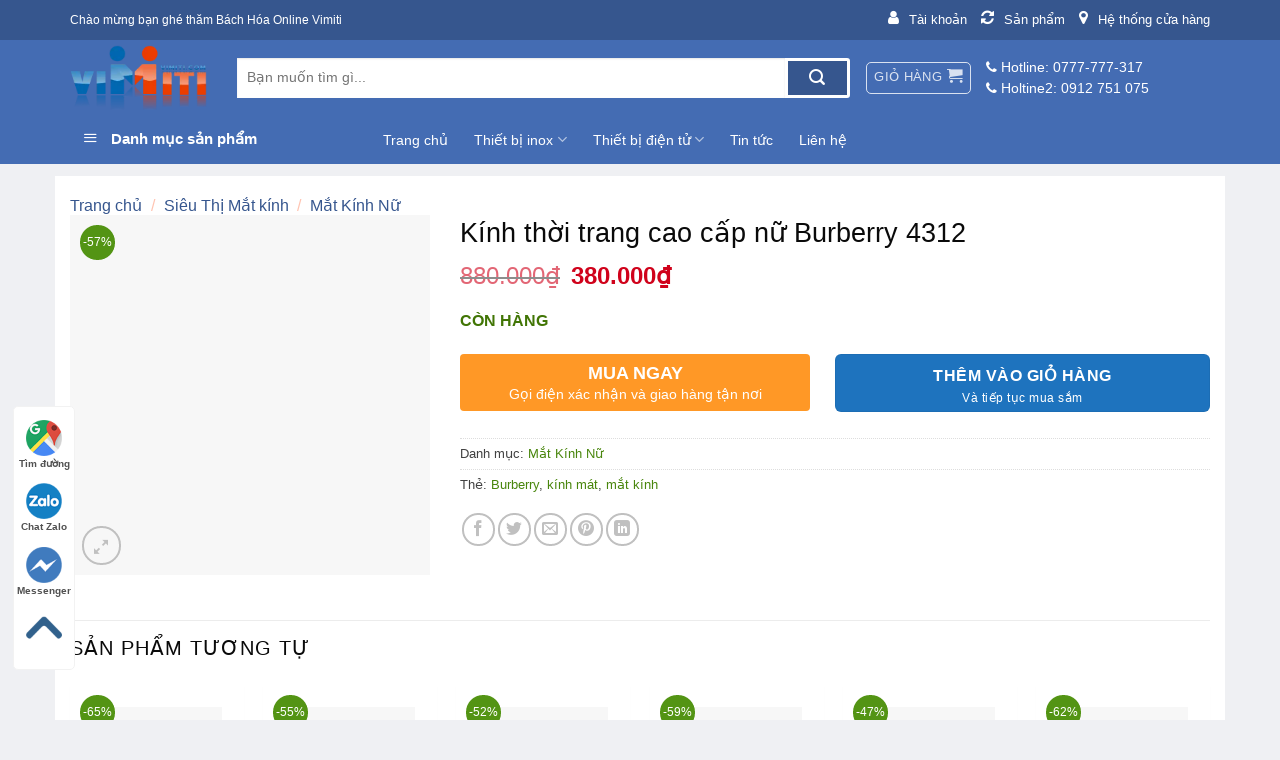

--- FILE ---
content_type: text/html; charset=UTF-8
request_url: https://www.vimiti.com/sieu-thi-mat-kinh/mat-kinh-nu/kinh-thoi-trang-cao-cap-nu-burberry-4312/
body_size: 52068
content:
<!DOCTYPE html>
<html lang="vi" prefix="og: https://ogp.me/ns#" class="loading-site no-js">
<head>
	<meta charset="UTF-8" />
	<link rel="profile" href="http://gmpg.org/xfn/11" />
	<link rel="pingback" href="https://www.vimiti.com/xmlrpc.php" />

	<script>(function(html){html.className = html.className.replace(/\bno-js\b/,'js')})(document.documentElement);</script>
<meta name="viewport" content="width=device-width, initial-scale=1" />
<!-- Tối ưu hóa công cụ tìm kiếm bởi Rank Math - https://rankmath.com/ -->
<title>Kính thời trang cao cấp nữ Burberry 4312 - [ MẪU MỚI NHẤT 2021 ]</title>
<meta name="description" content="[ĐỊA CHỈ BÁN HÀNG UY TÍN ]:Kính thời trang cao cấp nữ Burberry 4312, kính mát giá rẻ louis vuitton,mắt kính prada,kính cận giá tốt"/>
<meta name="robots" content="follow, index, max-snippet:-1, max-video-preview:-1, max-image-preview:large"/>
<link rel="canonical" href="https://www.vimiti.com/sieu-thi-mat-kinh/mat-kinh-nu/kinh-thoi-trang-cao-cap-nu-burberry-4312/" />
<meta property="og:locale" content="vi_VN" />
<meta property="og:type" content="product" />
<meta property="og:title" content="Kính thời trang cao cấp nữ Burberry 4312 - [ MẪU MỚI NHẤT 2021 ]" />
<meta property="og:description" content="[ĐỊA CHỈ BÁN HÀNG UY TÍN ]:Kính thời trang cao cấp nữ Burberry 4312, kính mát giá rẻ louis vuitton,mắt kính prada,kính cận giá tốt" />
<meta property="og:url" content="https://www.vimiti.com/sieu-thi-mat-kinh/mat-kinh-nu/kinh-thoi-trang-cao-cap-nu-burberry-4312/" />
<meta property="og:site_name" content="BÁCH HÓA ONLINE VIMITI" />
<meta property="og:updated_time" content="2021-04-13T14:53:36+07:00" />
<meta property="product:price:amount" content="380000" />
<meta property="product:price:currency" content="VND" />
<meta property="product:availability" content="instock" />
<meta name="twitter:card" content="summary_large_image" />
<meta name="twitter:title" content="Kính thời trang cao cấp nữ Burberry 4312 - [ MẪU MỚI NHẤT 2021 ]" />
<meta name="twitter:description" content="[ĐỊA CHỈ BÁN HÀNG UY TÍN ]:Kính thời trang cao cấp nữ Burberry 4312, kính mát giá rẻ louis vuitton,mắt kính prada,kính cận giá tốt" />
<script type="application/ld+json" class="rank-math-schema">{"@context":"https://schema.org","@graph":[{"@type":["ShoppingCenter","Organization"],"@id":"https://www.vimiti.com/#organization","name":"B\u00c1CH H\u00d3A ONLINE VIMITI","url":"https://www.vimiti.com","logo":{"@type":"ImageObject","@id":"https://www.vimiti.com/#logo","url":"http://www.vimiti.com/wp-content/uploads/2021/03/cropped-logo-vimiti.png","contentUrl":"http://www.vimiti.com/wp-content/uploads/2021/03/cropped-logo-vimiti.png","caption":"B\u00c1CH H\u00d3A ONLINE VIMITI","inLanguage":"vi"},"openingHours":["Monday,Tuesday,Wednesday,Thursday,Friday,Saturday,Sunday 09:00-17:00"],"image":{"@id":"https://www.vimiti.com/#logo"}},{"@type":"WebSite","@id":"https://www.vimiti.com/#website","url":"https://www.vimiti.com","name":"B\u00c1CH H\u00d3A ONLINE VIMITI","alternateName":"https://vimiti.com/","publisher":{"@id":"https://www.vimiti.com/#organization"},"inLanguage":"vi"},{"@type":"ImageObject","@id":"http://vimiti.com/wp-content/uploads/2021/03/kinh-cao-cap-burberry-4312.jpg","url":"http://vimiti.com/wp-content/uploads/2021/03/kinh-cao-cap-burberry-4312.jpg","width":"200","height":"200","inLanguage":"vi"},{"@type":"BreadcrumbList","@id":"https://www.vimiti.com/sieu-thi-mat-kinh/mat-kinh-nu/kinh-thoi-trang-cao-cap-nu-burberry-4312/#breadcrumb","itemListElement":[{"@type":"ListItem","position":"1","item":{"@id":"https://www.vimiti.com","name":"Trang ch\u1ee7"}},{"@type":"ListItem","position":"2","item":{"@id":"https://www.vimiti.com/sieu-thi-mat-kinh/mat-kinh-nu/kinh-thoi-trang-cao-cap-nu-burberry-4312/","name":"K\u00ednh th\u1eddi trang cao c\u1ea5p n\u1eef Burberry 4312"}}]},{"@type":"ItemPage","@id":"https://www.vimiti.com/sieu-thi-mat-kinh/mat-kinh-nu/kinh-thoi-trang-cao-cap-nu-burberry-4312/#webpage","url":"https://www.vimiti.com/sieu-thi-mat-kinh/mat-kinh-nu/kinh-thoi-trang-cao-cap-nu-burberry-4312/","name":"K\u00ednh th\u1eddi trang cao c\u1ea5p n\u1eef Burberry 4312 - [ M\u1eaaU M\u1edaI NH\u1ea4T 2021 ]","datePublished":"2021-03-05T14:10:34+07:00","dateModified":"2021-04-13T14:53:36+07:00","isPartOf":{"@id":"https://www.vimiti.com/#website"},"primaryImageOfPage":{"@id":"http://vimiti.com/wp-content/uploads/2021/03/kinh-cao-cap-burberry-4312.jpg"},"inLanguage":"vi","breadcrumb":{"@id":"https://www.vimiti.com/sieu-thi-mat-kinh/mat-kinh-nu/kinh-thoi-trang-cao-cap-nu-burberry-4312/#breadcrumb"}},{"@type":"Product","name":"K\u00ednh th\u1eddi trang cao c\u1ea5p n\u1eef Burberry 4312 - [ M\u1eaaU M\u1edaI NH\u1ea4T 2021 ]","description":"[\u0110\u1ecaA CH\u1ec8 B\u00c1N H\u00c0NG UY T\u00cdN ]:K\u00ednh th\u1eddi trang cao c\u1ea5p n\u1eef Burberry 4312, k\u00ednh m\u00e1t gi\u00e1 r\u1ebb louis vuitton,m\u1eaft k\u00ednh prada,k\u00ednh c\u1eadn gi\u00e1 t\u1ed1t","category":"Si\u00eau Th\u1ecb M\u1eaft k\u00ednh &gt; M\u1eaft K\u00ednh N\u1eef","mainEntityOfPage":{"@id":"https://www.vimiti.com/sieu-thi-mat-kinh/mat-kinh-nu/kinh-thoi-trang-cao-cap-nu-burberry-4312/#webpage"},"offers":{"@type":"Offer","price":"380000","priceCurrency":"VND","priceValidUntil":"2027-12-31","availability":"http://schema.org/InStock","itemCondition":"NewCondition","url":"https://www.vimiti.com/sieu-thi-mat-kinh/mat-kinh-nu/kinh-thoi-trang-cao-cap-nu-burberry-4312/","seller":{"@type":"Organization","@id":"https://www.vimiti.com/","name":"B\u00c1CH H\u00d3A ONLINE VIMITI","url":"https://www.vimiti.com","logo":"http://www.vimiti.com/wp-content/uploads/2021/03/cropped-logo-vimiti.png"}},"additionalProperty":[{"@type":"PropertyValue","name":"pa_thuong-hieu","value":"Burberry"}],"@id":"https://www.vimiti.com/sieu-thi-mat-kinh/mat-kinh-nu/kinh-thoi-trang-cao-cap-nu-burberry-4312/#richSnippet","image":{"@id":"http://vimiti.com/wp-content/uploads/2021/03/kinh-cao-cap-burberry-4312.jpg"}}]}</script>
<!-- /Plugin SEO WordPress Rank Math -->

<link rel='dns-prefetch' href='//www.googletagmanager.com' />
<link rel='dns-prefetch' href='//maxcdn.bootstrapcdn.com' />
<link rel='prefetch' href='https://www.vimiti.com/wp-content/themes/flatsome/assets/js/flatsome.js?ver=039f9485eef603e7c53a' />
<link rel='prefetch' href='https://www.vimiti.com/wp-content/themes/flatsome/assets/js/chunk.slider.js?ver=3.18.1' />
<link rel='prefetch' href='https://www.vimiti.com/wp-content/themes/flatsome/assets/js/chunk.popups.js?ver=3.18.1' />
<link rel='prefetch' href='https://www.vimiti.com/wp-content/themes/flatsome/assets/js/chunk.tooltips.js?ver=3.18.1' />
<link rel='prefetch' href='https://www.vimiti.com/wp-content/themes/flatsome/assets/js/woocommerce.js?ver=c9fe40206165dd93147b' />
<link rel="alternate" type="application/rss+xml" title="Dòng thông tin Siêu thị bách hóa online &raquo;" href="https://www.vimiti.com/feed/" />
<link rel="alternate" type="application/rss+xml" title="Siêu thị bách hóa online &raquo; Dòng bình luận" href="https://www.vimiti.com/comments/feed/" />
<link rel="alternate" type="application/rss+xml" title="Siêu thị bách hóa online &raquo; Kính thời trang cao cấp nữ Burberry 4312 Dòng bình luận" href="https://www.vimiti.com/sieu-thi-mat-kinh/mat-kinh-nu/kinh-thoi-trang-cao-cap-nu-burberry-4312/feed/" />
<link rel="alternate" title="oNhúng (JSON)" type="application/json+oembed" href="https://www.vimiti.com/wp-json/oembed/1.0/embed?url=https%3A%2F%2Fwww.vimiti.com%2Fsieu-thi-mat-kinh%2Fmat-kinh-nu%2Fkinh-thoi-trang-cao-cap-nu-burberry-4312%2F" />
<link rel="alternate" title="oNhúng (XML)" type="text/xml+oembed" href="https://www.vimiti.com/wp-json/oembed/1.0/embed?url=https%3A%2F%2Fwww.vimiti.com%2Fsieu-thi-mat-kinh%2Fmat-kinh-nu%2Fkinh-thoi-trang-cao-cap-nu-burberry-4312%2F&#038;format=xml" />
<style id='wp-img-auto-sizes-contain-inline-css' type='text/css'>
img:is([sizes=auto i],[sizes^="auto," i]){contain-intrinsic-size:3000px 1500px}
/*# sourceURL=wp-img-auto-sizes-contain-inline-css */
</style>

<link rel='stylesheet' id='font-awesome-css' href='https://www.vimiti.com/wp-content/plugins/ot-flatsome-vertical-menu/libs/menu-icons/vendor/codeinwp/icon-picker/css/types/font-awesome.min.css?ver=4.7.0' type='text/css' media='all' />
<link rel='stylesheet' id='menu-icons-extra-css' href='https://www.vimiti.com/wp-content/plugins/ot-flatsome-vertical-menu/libs/menu-icons/css/extra.min.css?ver=0.12.2' type='text/css' media='all' />
<style id='wp-emoji-styles-inline-css' type='text/css'>

	img.wp-smiley, img.emoji {
		display: inline !important;
		border: none !important;
		box-shadow: none !important;
		height: 1em !important;
		width: 1em !important;
		margin: 0 0.07em !important;
		vertical-align: -0.1em !important;
		background: none !important;
		padding: 0 !important;
	}
/*# sourceURL=wp-emoji-styles-inline-css */
</style>
<style id='wp-block-library-inline-css' type='text/css'>
:root{--wp-block-synced-color:#7a00df;--wp-block-synced-color--rgb:122,0,223;--wp-bound-block-color:var(--wp-block-synced-color);--wp-editor-canvas-background:#ddd;--wp-admin-theme-color:#007cba;--wp-admin-theme-color--rgb:0,124,186;--wp-admin-theme-color-darker-10:#006ba1;--wp-admin-theme-color-darker-10--rgb:0,107,160.5;--wp-admin-theme-color-darker-20:#005a87;--wp-admin-theme-color-darker-20--rgb:0,90,135;--wp-admin-border-width-focus:2px}@media (min-resolution:192dpi){:root{--wp-admin-border-width-focus:1.5px}}.wp-element-button{cursor:pointer}:root .has-very-light-gray-background-color{background-color:#eee}:root .has-very-dark-gray-background-color{background-color:#313131}:root .has-very-light-gray-color{color:#eee}:root .has-very-dark-gray-color{color:#313131}:root .has-vivid-green-cyan-to-vivid-cyan-blue-gradient-background{background:linear-gradient(135deg,#00d084,#0693e3)}:root .has-purple-crush-gradient-background{background:linear-gradient(135deg,#34e2e4,#4721fb 50%,#ab1dfe)}:root .has-hazy-dawn-gradient-background{background:linear-gradient(135deg,#faaca8,#dad0ec)}:root .has-subdued-olive-gradient-background{background:linear-gradient(135deg,#fafae1,#67a671)}:root .has-atomic-cream-gradient-background{background:linear-gradient(135deg,#fdd79a,#004a59)}:root .has-nightshade-gradient-background{background:linear-gradient(135deg,#330968,#31cdcf)}:root .has-midnight-gradient-background{background:linear-gradient(135deg,#020381,#2874fc)}:root{--wp--preset--font-size--normal:16px;--wp--preset--font-size--huge:42px}.has-regular-font-size{font-size:1em}.has-larger-font-size{font-size:2.625em}.has-normal-font-size{font-size:var(--wp--preset--font-size--normal)}.has-huge-font-size{font-size:var(--wp--preset--font-size--huge)}.has-text-align-center{text-align:center}.has-text-align-left{text-align:left}.has-text-align-right{text-align:right}.has-fit-text{white-space:nowrap!important}#end-resizable-editor-section{display:none}.aligncenter{clear:both}.items-justified-left{justify-content:flex-start}.items-justified-center{justify-content:center}.items-justified-right{justify-content:flex-end}.items-justified-space-between{justify-content:space-between}.screen-reader-text{border:0;clip-path:inset(50%);height:1px;margin:-1px;overflow:hidden;padding:0;position:absolute;width:1px;word-wrap:normal!important}.screen-reader-text:focus{background-color:#ddd;clip-path:none;color:#444;display:block;font-size:1em;height:auto;left:5px;line-height:normal;padding:15px 23px 14px;text-decoration:none;top:5px;width:auto;z-index:100000}html :where(.has-border-color){border-style:solid}html :where([style*=border-top-color]){border-top-style:solid}html :where([style*=border-right-color]){border-right-style:solid}html :where([style*=border-bottom-color]){border-bottom-style:solid}html :where([style*=border-left-color]){border-left-style:solid}html :where([style*=border-width]){border-style:solid}html :where([style*=border-top-width]){border-top-style:solid}html :where([style*=border-right-width]){border-right-style:solid}html :where([style*=border-bottom-width]){border-bottom-style:solid}html :where([style*=border-left-width]){border-left-style:solid}html :where(img[class*=wp-image-]){height:auto;max-width:100%}:where(figure){margin:0 0 1em}html :where(.is-position-sticky){--wp-admin--admin-bar--position-offset:var(--wp-admin--admin-bar--height,0px)}@media screen and (max-width:600px){html :where(.is-position-sticky){--wp-admin--admin-bar--position-offset:0px}}

/*# sourceURL=wp-block-library-inline-css */
</style><link rel='stylesheet' id='wc-blocks-style-css' href='https://www.vimiti.com/wp-content/plugins/woocommerce/assets/client/blocks/wc-blocks.css?ver=wc-10.4.3' type='text/css' media='all' />
<style id='global-styles-inline-css' type='text/css'>
:root{--wp--preset--aspect-ratio--square: 1;--wp--preset--aspect-ratio--4-3: 4/3;--wp--preset--aspect-ratio--3-4: 3/4;--wp--preset--aspect-ratio--3-2: 3/2;--wp--preset--aspect-ratio--2-3: 2/3;--wp--preset--aspect-ratio--16-9: 16/9;--wp--preset--aspect-ratio--9-16: 9/16;--wp--preset--color--black: #000000;--wp--preset--color--cyan-bluish-gray: #abb8c3;--wp--preset--color--white: #ffffff;--wp--preset--color--pale-pink: #f78da7;--wp--preset--color--vivid-red: #cf2e2e;--wp--preset--color--luminous-vivid-orange: #ff6900;--wp--preset--color--luminous-vivid-amber: #fcb900;--wp--preset--color--light-green-cyan: #7bdcb5;--wp--preset--color--vivid-green-cyan: #00d084;--wp--preset--color--pale-cyan-blue: #8ed1fc;--wp--preset--color--vivid-cyan-blue: #0693e3;--wp--preset--color--vivid-purple: #9b51e0;--wp--preset--color--primary: #eb5727;--wp--preset--color--secondary: #1e73be;--wp--preset--color--success: #7a9c59;--wp--preset--color--alert: #b20000;--wp--preset--gradient--vivid-cyan-blue-to-vivid-purple: linear-gradient(135deg,rgb(6,147,227) 0%,rgb(155,81,224) 100%);--wp--preset--gradient--light-green-cyan-to-vivid-green-cyan: linear-gradient(135deg,rgb(122,220,180) 0%,rgb(0,208,130) 100%);--wp--preset--gradient--luminous-vivid-amber-to-luminous-vivid-orange: linear-gradient(135deg,rgb(252,185,0) 0%,rgb(255,105,0) 100%);--wp--preset--gradient--luminous-vivid-orange-to-vivid-red: linear-gradient(135deg,rgb(255,105,0) 0%,rgb(207,46,46) 100%);--wp--preset--gradient--very-light-gray-to-cyan-bluish-gray: linear-gradient(135deg,rgb(238,238,238) 0%,rgb(169,184,195) 100%);--wp--preset--gradient--cool-to-warm-spectrum: linear-gradient(135deg,rgb(74,234,220) 0%,rgb(151,120,209) 20%,rgb(207,42,186) 40%,rgb(238,44,130) 60%,rgb(251,105,98) 80%,rgb(254,248,76) 100%);--wp--preset--gradient--blush-light-purple: linear-gradient(135deg,rgb(255,206,236) 0%,rgb(152,150,240) 100%);--wp--preset--gradient--blush-bordeaux: linear-gradient(135deg,rgb(254,205,165) 0%,rgb(254,45,45) 50%,rgb(107,0,62) 100%);--wp--preset--gradient--luminous-dusk: linear-gradient(135deg,rgb(255,203,112) 0%,rgb(199,81,192) 50%,rgb(65,88,208) 100%);--wp--preset--gradient--pale-ocean: linear-gradient(135deg,rgb(255,245,203) 0%,rgb(182,227,212) 50%,rgb(51,167,181) 100%);--wp--preset--gradient--electric-grass: linear-gradient(135deg,rgb(202,248,128) 0%,rgb(113,206,126) 100%);--wp--preset--gradient--midnight: linear-gradient(135deg,rgb(2,3,129) 0%,rgb(40,116,252) 100%);--wp--preset--font-size--small: 13px;--wp--preset--font-size--medium: 20px;--wp--preset--font-size--large: 36px;--wp--preset--font-size--x-large: 42px;--wp--preset--spacing--20: 0.44rem;--wp--preset--spacing--30: 0.67rem;--wp--preset--spacing--40: 1rem;--wp--preset--spacing--50: 1.5rem;--wp--preset--spacing--60: 2.25rem;--wp--preset--spacing--70: 3.38rem;--wp--preset--spacing--80: 5.06rem;--wp--preset--shadow--natural: 6px 6px 9px rgba(0, 0, 0, 0.2);--wp--preset--shadow--deep: 12px 12px 50px rgba(0, 0, 0, 0.4);--wp--preset--shadow--sharp: 6px 6px 0px rgba(0, 0, 0, 0.2);--wp--preset--shadow--outlined: 6px 6px 0px -3px rgb(255, 255, 255), 6px 6px rgb(0, 0, 0);--wp--preset--shadow--crisp: 6px 6px 0px rgb(0, 0, 0);}:where(body) { margin: 0; }.wp-site-blocks > .alignleft { float: left; margin-right: 2em; }.wp-site-blocks > .alignright { float: right; margin-left: 2em; }.wp-site-blocks > .aligncenter { justify-content: center; margin-left: auto; margin-right: auto; }:where(.is-layout-flex){gap: 0.5em;}:where(.is-layout-grid){gap: 0.5em;}.is-layout-flow > .alignleft{float: left;margin-inline-start: 0;margin-inline-end: 2em;}.is-layout-flow > .alignright{float: right;margin-inline-start: 2em;margin-inline-end: 0;}.is-layout-flow > .aligncenter{margin-left: auto !important;margin-right: auto !important;}.is-layout-constrained > .alignleft{float: left;margin-inline-start: 0;margin-inline-end: 2em;}.is-layout-constrained > .alignright{float: right;margin-inline-start: 2em;margin-inline-end: 0;}.is-layout-constrained > .aligncenter{margin-left: auto !important;margin-right: auto !important;}.is-layout-constrained > :where(:not(.alignleft):not(.alignright):not(.alignfull)){margin-left: auto !important;margin-right: auto !important;}body .is-layout-flex{display: flex;}.is-layout-flex{flex-wrap: wrap;align-items: center;}.is-layout-flex > :is(*, div){margin: 0;}body .is-layout-grid{display: grid;}.is-layout-grid > :is(*, div){margin: 0;}body{padding-top: 0px;padding-right: 0px;padding-bottom: 0px;padding-left: 0px;}a:where(:not(.wp-element-button)){text-decoration: none;}:root :where(.wp-element-button, .wp-block-button__link){background-color: #32373c;border-width: 0;color: #fff;font-family: inherit;font-size: inherit;font-style: inherit;font-weight: inherit;letter-spacing: inherit;line-height: inherit;padding-top: calc(0.667em + 2px);padding-right: calc(1.333em + 2px);padding-bottom: calc(0.667em + 2px);padding-left: calc(1.333em + 2px);text-decoration: none;text-transform: inherit;}.has-black-color{color: var(--wp--preset--color--black) !important;}.has-cyan-bluish-gray-color{color: var(--wp--preset--color--cyan-bluish-gray) !important;}.has-white-color{color: var(--wp--preset--color--white) !important;}.has-pale-pink-color{color: var(--wp--preset--color--pale-pink) !important;}.has-vivid-red-color{color: var(--wp--preset--color--vivid-red) !important;}.has-luminous-vivid-orange-color{color: var(--wp--preset--color--luminous-vivid-orange) !important;}.has-luminous-vivid-amber-color{color: var(--wp--preset--color--luminous-vivid-amber) !important;}.has-light-green-cyan-color{color: var(--wp--preset--color--light-green-cyan) !important;}.has-vivid-green-cyan-color{color: var(--wp--preset--color--vivid-green-cyan) !important;}.has-pale-cyan-blue-color{color: var(--wp--preset--color--pale-cyan-blue) !important;}.has-vivid-cyan-blue-color{color: var(--wp--preset--color--vivid-cyan-blue) !important;}.has-vivid-purple-color{color: var(--wp--preset--color--vivid-purple) !important;}.has-primary-color{color: var(--wp--preset--color--primary) !important;}.has-secondary-color{color: var(--wp--preset--color--secondary) !important;}.has-success-color{color: var(--wp--preset--color--success) !important;}.has-alert-color{color: var(--wp--preset--color--alert) !important;}.has-black-background-color{background-color: var(--wp--preset--color--black) !important;}.has-cyan-bluish-gray-background-color{background-color: var(--wp--preset--color--cyan-bluish-gray) !important;}.has-white-background-color{background-color: var(--wp--preset--color--white) !important;}.has-pale-pink-background-color{background-color: var(--wp--preset--color--pale-pink) !important;}.has-vivid-red-background-color{background-color: var(--wp--preset--color--vivid-red) !important;}.has-luminous-vivid-orange-background-color{background-color: var(--wp--preset--color--luminous-vivid-orange) !important;}.has-luminous-vivid-amber-background-color{background-color: var(--wp--preset--color--luminous-vivid-amber) !important;}.has-light-green-cyan-background-color{background-color: var(--wp--preset--color--light-green-cyan) !important;}.has-vivid-green-cyan-background-color{background-color: var(--wp--preset--color--vivid-green-cyan) !important;}.has-pale-cyan-blue-background-color{background-color: var(--wp--preset--color--pale-cyan-blue) !important;}.has-vivid-cyan-blue-background-color{background-color: var(--wp--preset--color--vivid-cyan-blue) !important;}.has-vivid-purple-background-color{background-color: var(--wp--preset--color--vivid-purple) !important;}.has-primary-background-color{background-color: var(--wp--preset--color--primary) !important;}.has-secondary-background-color{background-color: var(--wp--preset--color--secondary) !important;}.has-success-background-color{background-color: var(--wp--preset--color--success) !important;}.has-alert-background-color{background-color: var(--wp--preset--color--alert) !important;}.has-black-border-color{border-color: var(--wp--preset--color--black) !important;}.has-cyan-bluish-gray-border-color{border-color: var(--wp--preset--color--cyan-bluish-gray) !important;}.has-white-border-color{border-color: var(--wp--preset--color--white) !important;}.has-pale-pink-border-color{border-color: var(--wp--preset--color--pale-pink) !important;}.has-vivid-red-border-color{border-color: var(--wp--preset--color--vivid-red) !important;}.has-luminous-vivid-orange-border-color{border-color: var(--wp--preset--color--luminous-vivid-orange) !important;}.has-luminous-vivid-amber-border-color{border-color: var(--wp--preset--color--luminous-vivid-amber) !important;}.has-light-green-cyan-border-color{border-color: var(--wp--preset--color--light-green-cyan) !important;}.has-vivid-green-cyan-border-color{border-color: var(--wp--preset--color--vivid-green-cyan) !important;}.has-pale-cyan-blue-border-color{border-color: var(--wp--preset--color--pale-cyan-blue) !important;}.has-vivid-cyan-blue-border-color{border-color: var(--wp--preset--color--vivid-cyan-blue) !important;}.has-vivid-purple-border-color{border-color: var(--wp--preset--color--vivid-purple) !important;}.has-primary-border-color{border-color: var(--wp--preset--color--primary) !important;}.has-secondary-border-color{border-color: var(--wp--preset--color--secondary) !important;}.has-success-border-color{border-color: var(--wp--preset--color--success) !important;}.has-alert-border-color{border-color: var(--wp--preset--color--alert) !important;}.has-vivid-cyan-blue-to-vivid-purple-gradient-background{background: var(--wp--preset--gradient--vivid-cyan-blue-to-vivid-purple) !important;}.has-light-green-cyan-to-vivid-green-cyan-gradient-background{background: var(--wp--preset--gradient--light-green-cyan-to-vivid-green-cyan) !important;}.has-luminous-vivid-amber-to-luminous-vivid-orange-gradient-background{background: var(--wp--preset--gradient--luminous-vivid-amber-to-luminous-vivid-orange) !important;}.has-luminous-vivid-orange-to-vivid-red-gradient-background{background: var(--wp--preset--gradient--luminous-vivid-orange-to-vivid-red) !important;}.has-very-light-gray-to-cyan-bluish-gray-gradient-background{background: var(--wp--preset--gradient--very-light-gray-to-cyan-bluish-gray) !important;}.has-cool-to-warm-spectrum-gradient-background{background: var(--wp--preset--gradient--cool-to-warm-spectrum) !important;}.has-blush-light-purple-gradient-background{background: var(--wp--preset--gradient--blush-light-purple) !important;}.has-blush-bordeaux-gradient-background{background: var(--wp--preset--gradient--blush-bordeaux) !important;}.has-luminous-dusk-gradient-background{background: var(--wp--preset--gradient--luminous-dusk) !important;}.has-pale-ocean-gradient-background{background: var(--wp--preset--gradient--pale-ocean) !important;}.has-electric-grass-gradient-background{background: var(--wp--preset--gradient--electric-grass) !important;}.has-midnight-gradient-background{background: var(--wp--preset--gradient--midnight) !important;}.has-small-font-size{font-size: var(--wp--preset--font-size--small) !important;}.has-medium-font-size{font-size: var(--wp--preset--font-size--medium) !important;}.has-large-font-size{font-size: var(--wp--preset--font-size--large) !important;}.has-x-large-font-size{font-size: var(--wp--preset--font-size--x-large) !important;}
/*# sourceURL=global-styles-inline-css */
</style>

<link rel='stylesheet' id='contact-form-7-css' href='https://www.vimiti.com/wp-content/plugins/contact-form-7/includes/css/styles.css?ver=6.1.4' type='text/css' media='all' />
<link rel='stylesheet' id='devvn-quickbuy-style-css' href='https://www.vimiti.com/wp-content/plugins/devvn-quick-buy/css/devvn-quick-buy.css?ver=1.1.2' type='text/css' media='all' />
<link rel='stylesheet' id='magnific-popup-css' href='https://www.vimiti.com/wp-content/plugins/devvn-woocommerce-reviews/library/magnific-popup/magnific-popup.css?ver=1.2.6' type='text/css' media='all' />
<link rel='stylesheet' id='devvn-reviews-style-css' href='https://www.vimiti.com/wp-content/plugins/devvn-woocommerce-reviews/css/devvn-woocommerce-reviews.css?ver=1.2.6' type='text/css' media='all' />
<link rel='stylesheet' id='font-awesome-four-css' href='https://www.vimiti.com/wp-content/plugins/font-awesome-4-menus/css/font-awesome.min.css?ver=4.7.0' type='text/css' media='all' />
<link rel='stylesheet' id='ot-vertical-menu-css-css' href='https://www.vimiti.com/wp-content/plugins/ot-flatsome-vertical-menu/assets/css/style.css?ver=1.2.3' type='text/css' media='all' />
<link rel='stylesheet' id='photoswipe-css' href='https://www.vimiti.com/wp-content/plugins/woocommerce/assets/css/photoswipe/photoswipe.min.css?ver=10.4.3' type='text/css' media='all' />
<link rel='stylesheet' id='photoswipe-default-skin-css' href='https://www.vimiti.com/wp-content/plugins/woocommerce/assets/css/photoswipe/default-skin/default-skin.min.css?ver=10.4.3' type='text/css' media='all' />
<style id='woocommerce-inline-inline-css' type='text/css'>
.woocommerce form .form-row .required { visibility: visible; }
/*# sourceURL=woocommerce-inline-inline-css */
</style>
<link rel='stylesheet' id='dashicons-css' href='https://www.vimiti.com/wp-includes/css/dashicons.min.css?ver=6.9' type='text/css' media='all' />
<link rel='stylesheet' id='flatsome-ionicons-css' href='//maxcdn.bootstrapcdn.com/font-awesome/4.7.0/css/font-awesome.min.css?ver=6.9' type='text/css' media='all' />
<link rel='stylesheet' id='wp-schema-pro-fontend-style-css' href='https://www.vimiti.com/wp-content/plugins/wp-schema-pro/admin/assets/css/frontend.css?ver=2.1.2' type='text/css' media='all' />
<link rel='stylesheet' id='fixedtoc-style-css' href='https://www.vimiti.com/wp-content/plugins/fixed-toc/frontend/assets/css/ftoc.min.css?ver=3.1.22' type='text/css' media='all' />
<style id='fixedtoc-style-inline-css' type='text/css'>
.ftwp-in-post#ftwp-container-outer { height: auto; } .ftwp-in-post#ftwp-container-outer.ftwp-float-center { width: auto; } #ftwp-container.ftwp-wrap #ftwp-contents { width: 250px; height: auto; } .ftwp-in-post#ftwp-container-outer #ftwp-contents { height: auto; } .ftwp-in-post#ftwp-container-outer.ftwp-float-center #ftwp-contents { width: auto; } #ftwp-container.ftwp-wrap #ftwp-trigger { width: 48px; height: 48px; font-size: 28.8px; } #ftwp-container #ftwp-trigger.ftwp-border-medium { font-size: 27.8px; } #ftwp-container.ftwp-wrap #ftwp-header { font-size: 22px; font-family: Arial, Helvetica, sans-serif; } #ftwp-container.ftwp-wrap #ftwp-header-title { font-weight: bold; } #ftwp-container.ftwp-wrap #ftwp-list { font-size: 14px; font-family: Arial, Helvetica, sans-serif; } #ftwp-container #ftwp-list.ftwp-liststyle-decimal .ftwp-anchor::before { font-size: 14px; } #ftwp-container #ftwp-list.ftwp-strong-first>.ftwp-item>.ftwp-anchor .ftwp-text { font-size: 15.4px; } #ftwp-container #ftwp-list.ftwp-strong-first.ftwp-liststyle-decimal>.ftwp-item>.ftwp-anchor::before { font-size: 15.4px; } #ftwp-container.ftwp-wrap #ftwp-trigger { color: #1e73be; background: rgba(243,243,243,0.95); } #ftwp-container.ftwp-wrap #ftwp-trigger { border-color: rgba(30,115,190,0.95); } #ftwp-container.ftwp-wrap #ftwp-contents { border-color: rgba(30,115,190,0.95); } #ftwp-container.ftwp-wrap #ftwp-header { color: #1e73be; background: rgba(243,243,243,0.95); } #ftwp-container.ftwp-wrap #ftwp-contents:hover #ftwp-header { background: #f3f3f3; } #ftwp-container.ftwp-wrap #ftwp-list { color: #333; background: rgba(255,255,255,0.95); } #ftwp-container.ftwp-wrap #ftwp-contents:hover #ftwp-list { background: #ffffff; } #ftwp-container.ftwp-wrap #ftwp-list .ftwp-anchor:hover { color: #00A368; } #ftwp-container.ftwp-wrap #ftwp-list .ftwp-anchor:focus, #ftwp-container.ftwp-wrap #ftwp-list .ftwp-active, #ftwp-container.ftwp-wrap #ftwp-list .ftwp-active:hover { color: #fff; } #ftwp-container.ftwp-wrap #ftwp-list .ftwp-text::before { background: rgba(221,51,51,0.95); } .ftwp-heading-target::before { background: rgba(221,51,51,0.95); }
/*# sourceURL=fixedtoc-style-inline-css */
</style>
<link rel='stylesheet' id='flatsome-main-css' href='https://www.vimiti.com/wp-content/themes/flatsome/assets/css/flatsome.css?ver=3.18.1' type='text/css' media='all' />
<style id='flatsome-main-inline-css' type='text/css'>
@font-face {
				font-family: "fl-icons";
				font-display: block;
				src: url(https://www.vimiti.com/wp-content/themes/flatsome/assets/css/icons/fl-icons.eot?v=3.18.1);
				src:
					url(https://www.vimiti.com/wp-content/themes/flatsome/assets/css/icons/fl-icons.eot#iefix?v=3.18.1) format("embedded-opentype"),
					url(https://www.vimiti.com/wp-content/themes/flatsome/assets/css/icons/fl-icons.woff2?v=3.18.1) format("woff2"),
					url(https://www.vimiti.com/wp-content/themes/flatsome/assets/css/icons/fl-icons.ttf?v=3.18.1) format("truetype"),
					url(https://www.vimiti.com/wp-content/themes/flatsome/assets/css/icons/fl-icons.woff?v=3.18.1) format("woff"),
					url(https://www.vimiti.com/wp-content/themes/flatsome/assets/css/icons/fl-icons.svg?v=3.18.1#fl-icons) format("svg");
			}
/*# sourceURL=flatsome-main-inline-css */
</style>
<link rel='stylesheet' id='flatsome-shop-css' href='https://www.vimiti.com/wp-content/themes/flatsome/assets/css/flatsome-shop.css?ver=3.18.1' type='text/css' media='all' />
<link rel='stylesheet' id='flatsome-style-css' href='https://www.vimiti.com/wp-content/themes/shop2/style.css?ver=3.0' type='text/css' media='all' />
<script type="text/javascript" src="https://www.vimiti.com/wp-includes/js/jquery/jquery.min.js?ver=3.7.1" id="jquery-core-js"></script>
<script type="text/javascript" src="https://www.vimiti.com/wp-includes/js/jquery/jquery-migrate.min.js?ver=3.4.1" id="jquery-migrate-js"></script>
<script type="text/javascript" src="https://www.vimiti.com/wp-content/plugins/woocommerce/assets/js/jquery-blockui/jquery.blockUI.min.js?ver=2.7.0-wc.10.4.3" id="wc-jquery-blockui-js" data-wp-strategy="defer"></script>
<script type="text/javascript" id="wc-add-to-cart-js-extra">
/* <![CDATA[ */
var wc_add_to_cart_params = {"ajax_url":"/wp-admin/admin-ajax.php","wc_ajax_url":"/?wc-ajax=%%endpoint%%","i18n_view_cart":"Xem gi\u1ecf h\u00e0ng","cart_url":"https://www.vimiti.com/gio-hang/","is_cart":"","cart_redirect_after_add":"yes"};
//# sourceURL=wc-add-to-cart-js-extra
/* ]]> */
</script>
<script type="text/javascript" src="https://www.vimiti.com/wp-content/plugins/woocommerce/assets/js/frontend/add-to-cart.min.js?ver=10.4.3" id="wc-add-to-cart-js" defer="defer" data-wp-strategy="defer"></script>
<script type="text/javascript" src="https://www.vimiti.com/wp-content/plugins/woocommerce/assets/js/photoswipe/photoswipe.min.js?ver=4.1.1-wc.10.4.3" id="wc-photoswipe-js" defer="defer" data-wp-strategy="defer"></script>
<script type="text/javascript" src="https://www.vimiti.com/wp-content/plugins/woocommerce/assets/js/photoswipe/photoswipe-ui-default.min.js?ver=4.1.1-wc.10.4.3" id="wc-photoswipe-ui-default-js" defer="defer" data-wp-strategy="defer"></script>
<script type="text/javascript" id="wc-single-product-js-extra">
/* <![CDATA[ */
var wc_single_product_params = {"i18n_required_rating_text":"Vui l\u00f2ng ch\u1ecdn m\u1ed9t m\u1ee9c \u0111\u00e1nh gi\u00e1","i18n_rating_options":["1 tr\u00ean 5 sao","2 tr\u00ean 5 sao","3 tr\u00ean 5 sao","4 tr\u00ean 5 sao","5 tr\u00ean 5 sao"],"i18n_product_gallery_trigger_text":"Xem th\u01b0 vi\u1ec7n \u1ea3nh to\u00e0n m\u00e0n h\u00ecnh","review_rating_required":"yes","flexslider":{"rtl":false,"animation":"slide","smoothHeight":true,"directionNav":false,"controlNav":"thumbnails","slideshow":false,"animationSpeed":500,"animationLoop":false,"allowOneSlide":false},"zoom_enabled":"","zoom_options":[],"photoswipe_enabled":"1","photoswipe_options":{"shareEl":false,"closeOnScroll":false,"history":false,"hideAnimationDuration":0,"showAnimationDuration":0},"flexslider_enabled":""};
//# sourceURL=wc-single-product-js-extra
/* ]]> */
</script>
<script type="text/javascript" src="https://www.vimiti.com/wp-content/plugins/woocommerce/assets/js/frontend/single-product.min.js?ver=10.4.3" id="wc-single-product-js" defer="defer" data-wp-strategy="defer"></script>
<script type="text/javascript" src="https://www.vimiti.com/wp-content/plugins/woocommerce/assets/js/js-cookie/js.cookie.min.js?ver=2.1.4-wc.10.4.3" id="wc-js-cookie-js" data-wp-strategy="defer"></script>
<script type="text/javascript" src="https://www.vimiti.com/wp-includes/js/wp-embed.min.js?ver=6.9" id="wp-embed-js" defer="defer" data-wp-strategy="defer"></script>

<!-- Đoạn mã Google tag (gtag.js) được thêm bởi Site Kit -->
<!-- Đoạn mã Google Analytics được thêm bởi Site Kit -->
<script type="text/javascript" src="https://www.googletagmanager.com/gtag/js?id=GT-5D96TBD" id="google_gtagjs-js" async></script>
<script type="text/javascript" id="google_gtagjs-js-after">
/* <![CDATA[ */
window.dataLayer = window.dataLayer || [];function gtag(){dataLayer.push(arguments);}
gtag("set","linker",{"domains":["www.vimiti.com"]});
gtag("js", new Date());
gtag("set", "developer_id.dZTNiMT", true);
gtag("config", "GT-5D96TBD");
//# sourceURL=google_gtagjs-js-after
/* ]]> */
</script>
<link rel="https://api.w.org/" href="https://www.vimiti.com/wp-json/" /><link rel="alternate" title="JSON" type="application/json" href="https://www.vimiti.com/wp-json/wp/v2/product/20008" /><link rel="EditURI" type="application/rsd+xml" title="RSD" href="https://www.vimiti.com/xmlrpc.php?rsd" />
<meta name="generator" content="WordPress 6.9" />
<link rel='shortlink' href='https://www.vimiti.com/?p=20008' />
<meta name="generator" content="Site Kit by Google 1.170.0" /><!-- Schema optimized by Schema Pro --><script type="application/ld+json">{"@context":"https:\/\/schema.org","@type":"Product","name":"K\u00ednh th\u1eddi trang cao c\u1ea5p n\u1eef Burberry 4312","image":{"@type":"ImageObject","url":"https:\/\/www.vimiti.com\/wp-content\/uploads\/2021\/03\/mat-kinh-gia-si-burberry.jpg","width":1152,"height":1152},"description":"Vimiti.com nh\u1eadp kh\u1ea9u m\u1eaft k\u00ednh c\u00e1c lo\u1ea1i nh\u01b0:K\u00ednh th\u1eddi trang cao c\u1ea5p n\u1eef Burberry 4312, k\u00ednh m\u00e1t gi\u00e1 r\u1ebb louis vuitton,m\u1eaft k\u00ednh prada,k\u00ednh c\u1eadn gi\u00e1 t\u1ed1t .. kh\u00f4ng n\u01a1i n\u00e0o r\u1ebd b\u1eb1ng.\r\nKinh Doanh M\u1eaft K\u00ednh \u0110ang Gi\u1ea3m Gi\u00e1 L\u1edbn - K\u00ednh th\u1eddi trang cao c\u1ea5p n\u1eef Burberry 4312\r\n\r\n\r\n- Th\u01b0\u01a1ng hi\u1ec7u k\u00ednh c\u1eadn : Burberry\r\n\r\n- Phong c\u00e1ch k\u00ednh c\u1eadn : hi\u1ec7n \u0111\u1ea1i, tr\u1ebb trung,s\u00e1ng t\u1ea1o\r\n\r\n- Ki\u1ec3u d\u00e1ng k\u00ednh m\u1eaft: Th\u1eddi trang, phong c\u00e1ch tr\u1ebb trung m\u00e0 sang tr\u1ecdng.\r\n\r\n- M\u00e0u m\u1eaft: k\u00ednh m\u00e1t \u0110\u1ee7 lo\u1ea1i. Ch\u1ed1ng ch\u00f3i l\u00f3a, ch\u1ed1ng tia UV100%, ch\u1ed1ng tia c\u1ef1c t\u00edm b\u1ea3o v\u1ec7 m\u1eaft hi\u1ec7u qu\u1ea3.\r\n\r\n- Ch\u1ea5t li\u1ec7u k\u00ednh m\u00e1t: Polycacbonat cao c\u1ea5p, nh\u1eb9, si\u00eau b\u1ec1n.\r\n\r\n- Ch\u1ea5t li\u1ec7u g\u1ecdng k\u00ednh c\u1eadn: H\u1ee3p kim cao c\u1ea5p.\r\n\r\n- M\u00e0u g\u1ecdng k\u00ednh m\u00e1t: \u0110\u1ee7 lo\u1ea1i.\r\n\r\n- K\u00ednh ph\u00f9 h\u1ee3p v\u1edbi h\u1ea7u h\u1ebft m\u1ecdi khu\u00f4n m\u1eb7t c\u1ee7a ph\u00e1i \u0111\u1eb9p, lu\u00f4n \u00f4m s\u00e1t m\u1eb7t v\u00e0 t\u1ea1o \u0111\u01b0\u1ee3c c\u1ea3m gi\u00e1c tho\u1ea3i m\u00e1i cho ng\u01b0\u1eddi \u0111eo.\r\n\r\n- C\u00f3 th\u1ec3 d\u1ec5 d\u00e0ng k\u1ebft h\u1ee3p nhi\u1ec1u lo\u1ea1i trang ph\u1ee5c.\r\n\r\n- Th\u00edch h\u1ee3p l\u00e0m qu\u00e0 t\u1eb7ng \u0111\u1ebfn ng\u01b0\u1eddi th\u00e2n, b\u1ea1n b\u00e8.\r\n\r\n- Tr\u1ecdn b\u1ed9 s\u1ea3n ph\u1ea9m : 1 K\u00ednh m\u1eaft cao c\u1ea5p + th\u1ebb b\u1ea3o h\u00e0nh + h\u1ed9p ph\u1ee5 ki\u1ec7n sang tr\u1ecdng.\r\n\r\n- B\u1ea3o h\u00e0nh: 1 n\u0103m.\r\n\r\nhttps:\/\/youtu.be\/Z_Anfm_ZKFc\r\n\r\n\r\n\r\n\u0110\u1ecba Ch\u1ec9 B\u00e1n K\u00ednh M\u1eaft R\u1ebb Nh\u1ea5t Dior Qu\u1eadn 11 Uy T\u00edn H\u00e0ng \u0110\u1ea7u\r\nhttp:\/\/vimiti.com\/cung-cap-mat-hang-thoi-trangkinh-thoi-trang-gia-re-o-thu-duc\r\nPh\u00e2n Ph\u1ed1i K\u00ednh M\u1eaft Nam Balenciaga Nh\u00e0 B\u00e8 \u0110\u1ecba Ch\u1ec9 B\u00e1n \u0110\u00e1ng Tin C\u1eady\r\nhttps:\/\/www.facebook.com\/muahangquamangvimiti\r\nMua B\u00e1n M\u1eaft K\u00ednh R\u1ebb Nh\u1ea5t Ch\u1ed1ng Tr\u1ea7y Qu\u1eadn 2 B\u1ea3o H\u00e0nh 2 N\u0103m\r\nhttps:\/\/elamweb.com\/chuyen-ban-mat-kinh-thoi-trang-gia-si-o-hoc-mon\r\n\u0110\u1ecba \u0110i\u1ec3m B\u00e1n K\u00ednh C\u1eadn Ch\u1ea5t L\u01b0\u1ee3ng Nh\u1ea5t Ch\u1ed1ng Tr\u1ea7y B\u00ecnh Th\u1ea1nh Kh\u00f4ng N\u01a1i N\u00e0o R\u1ebd B\u1eb1ng\r\nhttps:\/\/dientuaio.com\/kinh-doanh-kinh-thoi-trang-gia-si-o-binh-tan\r\nChuy\u00ean B\u00e1n K\u00ednh C\u1eadn Ng\u1ea7u Fendi Qu\u1eadn 12 Gi\u1ea3m Gi\u00e1 H\u01a1n 50%\r\nhttps:\/\/aiojsc.com\/2021\/03\/20\/chuyen-ban-kinh-thoi-trang-cao-cap-cac-loai-gia-re-nhat-quan-12\r\n\r\nhttps:\/\/youtu.be\/bpwnf_7unEI\r\n\r\n\r\n&nbsp;\r\n\r\n\r\n\r\n\r\nM\u1eaft k\u00ednh n\u1eef Burberry 4312\r\n\r\nK\u00ednh m\u00e1t Burberry 4312 g\u1ecdng m\u00e0u h\u1ed3ng\r\n\r\nK\u00ednh th\u1eddi trang cao c\u1ea5p Burberry 4312\r\n\r\nM\u1eaft k\u00ednh n\u1eef Burberry 4312\r\n\r\nK\u00ednh th\u1eddi trang cao c\u1ea5p n\u1eef Burberry 4312\r\n\r\nM\u1eaft k\u00ednh n\u1eef \u0111\u1eb9p Burberry 4312\r\n\r\nM\u1eaft k\u00ednh n\u1eef Burberry \u0111ang gi\u1ea3m gi\u00e1\r\n\r\nM\u1eaft k\u00ednh n\u1eef Burberry lo\u1ea1i 1\r\n\r\nM\u1eaft k\u00ednh n\u1eef Burberry h\u00e0ng cao c\u1ea5p\r\n\r\nK\u00ednh m\u00e1t n\u1eef Burberry gi\u00e1 s\u1ec9","offers":{"@type":"Offer","price":"0","priceValidUntil":"2033-04-30 12:00 AM","url":"https:\/\/www.vimiti.com\/sieu-thi-mat-kinh\/mat-kinh-nu\/kinh-thoi-trang-cao-cap-nu-burberry-4312\/","priceCurrency":"VND","availability":"InStock"}}</script><!-- / Schema optimized by Schema Pro --><!-- site-navigation-element Schema optimized by Schema Pro --><script type="application/ld+json">{"@context":"https:\/\/schema.org","@graph":[{"@context":"https:\/\/schema.org","@type":"SiteNavigationElement","id":"site-navigation","name":"Trang ch\u1ee7","url":"https:\/\/www.vimiti.com\/"},{"@context":"https:\/\/schema.org","@type":"SiteNavigationElement","id":"site-navigation","name":"Thi\u00ea\u0301t bi\u0323 nha\u0300 ha\u0300ng","url":"https:\/\/www.vimiti.com\/gia-cong-thiet-bi-inox\/gia-cong-thiet-bi-nha-hang\/"},{"@context":"https:\/\/schema.org","@type":"SiteNavigationElement","id":"site-navigation","name":"\u0110\u00e8n h\u00e0o quang","url":"https:\/\/www.vimiti.com\/thiet-bi-dien-tu\/den-hao-quang\/"},{"@context":"https:\/\/schema.org","@type":"SiteNavigationElement","id":"site-navigation","name":"Thi\u00ea\u0301t bi\u0323 inox","url":"https:\/\/www.vimiti.com\/gia-cong-thiet-bi-inox\/"},{"@context":"https:\/\/schema.org","@type":"SiteNavigationElement","id":"site-navigation","name":"B\u00ea\u0301p c\u00f4ng nghi\u00ea\u0323p","url":"https:\/\/www.vimiti.com\/gia-cong-thiet-bi-inox\/gia-cong-bep-nha-hang\/"},{"@context":"https:\/\/schema.org","@type":"SiteNavigationElement","id":"site-navigation","name":"\u0110\u1ed3ng h\u1ed3 led","url":"https:\/\/www.vimiti.com\/thiet-bi-dien-tu\/dong-ho-led\/"},{"@context":"https:\/\/schema.org","@type":"SiteNavigationElement","id":"site-navigation","name":"Thi\u1ebft b\u1ecb \u0111i\u1ec7n t\u1eed","url":"https:\/\/www.vimiti.com\/thiet-bi-dien-tu\/"},{"@context":"https:\/\/schema.org","@type":"SiteNavigationElement","id":"site-navigation","name":"Tu\u0309\u0309 n\u00e2\u0301u c\u01a1m","url":"https:\/\/www.vimiti.com\/gia-cong-thiet-bi-inox\/gia-cong-tu-nau-com\/"},{"@context":"https:\/\/schema.org","@type":"SiteNavigationElement","id":"site-navigation","name":"B\u1ea3ng gi\u00e1 \u0111i\u1ec7n t\u1eed","url":"https:\/\/www.vimiti.com\/thiet-bi-dien-tu\/bang-gia-dien-tu\/"},{"@context":"https:\/\/schema.org","@type":"SiteNavigationElement","id":"site-navigation","name":"B\u1ea3ng ghi \u0111i\u1ec3m \u0111i\u1ec7n t\u1eed","url":"https:\/\/www.vimiti.com\/thiet-bi-dien-tu\/bang-ghi-diem-dien-tu\/"},{"@context":"https:\/\/schema.org","@type":"SiteNavigationElement","id":"site-navigation","name":"Qu\u00e2\u0300y bar inox","url":"https:\/\/www.vimiti.com\/gia-cong-thiet-bi-inox\/gia-cong-quay-bar-inox\/"},{"@context":"https:\/\/schema.org","@type":"SiteNavigationElement","id":"site-navigation","name":"Tin t\u1ee9c","url":"https:\/\/www.vimiti.com\/tin-tuc\/"},{"@context":"https:\/\/schema.org","@type":"SiteNavigationElement","id":"site-navigation","name":"Ba\u0300n inox","url":"https:\/\/www.vimiti.com\/gia-cong-thiet-bi-inox\/gia-cong-ban-inox\/"},{"@context":"https:\/\/schema.org","@type":"SiteNavigationElement","id":"site-navigation","name":"B\u1ea3ng led hi\u1ec3n th\u1ecb","url":"https:\/\/www.vimiti.com\/thiet-bi-dien-tu\/bang-led-hien-thi\/"},{"@context":"https:\/\/schema.org","@type":"SiteNavigationElement","id":"site-navigation","name":"N\u01b0\u01a1\u0301ng kh\u00f4ng kho\u0301i","url":"https:\/\/www.vimiti.com\/gia-cong-thiet-bi-inox\/thiet-bi-nuong-khong-khoi\/"},{"@context":"https:\/\/schema.org","@type":"SiteNavigationElement","id":"site-navigation","name":"B\u00e1o g\u1ecdi y t\u00e1","url":"https:\/\/www.vimiti.com\/thiet-bi-dien-tu\/bao-goi-y-ta\/"},{"@context":"https:\/\/schema.org","@type":"SiteNavigationElement","id":"site-navigation","name":"N\u00f4\u0300i n\u01b0\u01a1\u0301c le\u0300o","url":"https:\/\/www.vimiti.com\/gia-cong-thiet-bi-inox\/gia-cong-noi-nuoc-leo\/"},{"@context":"https:\/\/schema.org","@type":"SiteNavigationElement","id":"site-navigation","name":"Tu\u0309 inox","url":"https:\/\/www.vimiti.com\/gia-cong-thiet-bi-inox\/gia-cong-tu-inox\/"},{"@context":"https:\/\/schema.org","@type":"SiteNavigationElement","id":"site-navigation","name":"Li\u00ean h\u1ec7","url":"https:\/\/www.vimiti.com\/lien-he\/"},{"@context":"https:\/\/schema.org","@type":"SiteNavigationElement","id":"site-navigation","name":"B\u00f4\u0300n r\u01b0\u0309a inox","url":"https:\/\/www.vimiti.com\/gia-cong-thiet-bi-inox\/gia-cong-bon-rua-inox\/"},{"@context":"https:\/\/schema.org","@type":"SiteNavigationElement","id":"site-navigation","name":"Xe \u0111\u00e2\u0309y inox","url":"https:\/\/www.vimiti.com\/gia-cong-thiet-bi-inox\/gia-cong-xe-day-inox\/"},{"@context":"https:\/\/schema.org","@type":"SiteNavigationElement","id":"site-navigation","name":"K\u00ea\u0323 inox","url":"https:\/\/www.vimiti.com\/gia-cong-thiet-bi-inox\/gia-cong-ke-inox\/"}]}</script><!-- / site-navigation-element Schema optimized by Schema Pro --><!-- sitelink-search-box Schema optimized by Schema Pro --><script type="application/ld+json">{"@context":"https:\/\/schema.org","@type":"WebSite","name":"Si\u00eau th\u1ecb b\u00e1ch h\u00f3a online","url":"https:\/\/www.vimiti.com","potentialAction":[{"@type":"SearchAction","target":"https:\/\/www.vimiti.com\/?s={search_term_string}","query-input":"required name=search_term_string"}]}</script><!-- / sitelink-search-box Schema optimized by Schema Pro --><!-- breadcrumb Schema optimized by Schema Pro --><script type="application/ld+json">{"@context":"https:\/\/schema.org","@type":"BreadcrumbList","itemListElement":[{"@type":"ListItem","position":1,"item":{"@id":"https:\/\/www.vimiti.com\/","name":"Home"}},{"@type":"ListItem","position":2,"item":{"@id":"https:\/\/www.vimiti.com\/cua-hang\/","name":"S\u1ea3n ph\u1ea9m"}},{"@type":"ListItem","position":3,"item":{"@id":"https:\/\/www.vimiti.com\/sieu-thi-mat-kinh\/mat-kinh-nu\/kinh-thoi-trang-cao-cap-nu-burberry-4312\/","name":"K\u00ednh th\u1eddi trang cao c\u1ea5p n\u1eef Burberry 4312"}}]}</script><!-- / breadcrumb Schema optimized by Schema Pro --><style>.bg{opacity: 0; transition: opacity 1s; -webkit-transition: opacity 1s;} .bg-loaded{opacity: 1;}</style>	<noscript><style>.woocommerce-product-gallery{ opacity: 1 !important; }</style></noscript>
	<link rel="icon" href="https://www.vimiti.com/wp-content/uploads/2023/10/cropped-logo-bach-hoa-online-vimiti-32x32.png" sizes="32x32" />
<link rel="icon" href="https://www.vimiti.com/wp-content/uploads/2023/10/cropped-logo-bach-hoa-online-vimiti-192x192.png" sizes="192x192" />
<link rel="apple-touch-icon" href="https://www.vimiti.com/wp-content/uploads/2023/10/cropped-logo-bach-hoa-online-vimiti-180x180.png" />
<meta name="msapplication-TileImage" content="https://www.vimiti.com/wp-content/uploads/2023/10/cropped-logo-bach-hoa-online-vimiti-270x270.png" />
<style id="custom-css" type="text/css">:root {--primary-color: #eb5727;--fs-color-primary: #eb5727;--fs-color-secondary: #1e73be;--fs-color-success: #7a9c59;--fs-color-alert: #b20000;--fs-experimental-link-color: #49860d;--fs-experimental-link-color-hover: #386e01;}.tooltipster-base {--tooltip-color: #fff;--tooltip-bg-color: #000;}.off-canvas-right .mfp-content, .off-canvas-left .mfp-content {--drawer-width: 300px;}.off-canvas .mfp-content.off-canvas-cart {--drawer-width: 360px;}html{background-color:#eff0f3!important;}.container-width, .full-width .ubermenu-nav, .container, .row{max-width: 1170px}.row.row-collapse{max-width: 1140px}.row.row-small{max-width: 1162.5px}.row.row-large{max-width: 1200px}.header-main{height: 75px}#logo img{max-height: 75px}#logo{width:137px;}.header-bottom{min-height: 45px}.header-top{min-height: 40px}.transparent .header-main{height: 30px}.transparent #logo img{max-height: 30px}.has-transparent + .page-title:first-of-type,.has-transparent + #main > .page-title,.has-transparent + #main > div > .page-title,.has-transparent + #main .page-header-wrapper:first-of-type .page-title{padding-top: 110px;}.header.show-on-scroll,.stuck .header-main{height:50px!important}.stuck #logo img{max-height: 50px!important}.search-form{ width: 63%;}.header-bg-color {background-color: #446cb3}.header-bottom {background-color: #446cb3}.header-main .nav > li > a{line-height: 16px }.stuck .header-main .nav > li > a{line-height: 50px }.header-bottom-nav > li > a{line-height: 16px }@media (max-width: 549px) {.header-main{height: 70px}#logo img{max-height: 70px}}.header-top{background-color:#36568e!important;}body{color: #424242}h1,h2,h3,h4,h5,h6,.heading-font{color: #0a0a0a;}body{font-size: 100%;}@media screen and (max-width: 549px){body{font-size: 100%;}}body{font-family: -apple-system, BlinkMacSystemFont, "Segoe UI", Roboto, Oxygen-Sans, Ubuntu, Cantarell, "Helvetica Neue", sans-serif;}body {font-weight: 400;font-style: normal;}.nav > li > a {font-family: -apple-system, BlinkMacSystemFont, "Segoe UI", Roboto, Oxygen-Sans, Ubuntu, Cantarell, "Helvetica Neue", sans-serif;}.mobile-sidebar-levels-2 .nav > li > ul > li > a {font-family: -apple-system, BlinkMacSystemFont, "Segoe UI", Roboto, Oxygen-Sans, Ubuntu, Cantarell, "Helvetica Neue", sans-serif;}.nav > li > a,.mobile-sidebar-levels-2 .nav > li > ul > li > a {font-weight: 400;font-style: normal;}h1,h2,h3,h4,h5,h6,.heading-font, .off-canvas-center .nav-sidebar.nav-vertical > li > a{font-family: -apple-system, BlinkMacSystemFont, "Segoe UI", Roboto, Oxygen-Sans, Ubuntu, Cantarell, "Helvetica Neue", sans-serif;}h1,h2,h3,h4,h5,h6,.heading-font,.banner h1,.banner h2 {font-weight: 400;font-style: normal;}.alt-font{font-family: -apple-system, BlinkMacSystemFont, "Segoe UI", Roboto, Oxygen-Sans, Ubuntu, Cantarell, "Helvetica Neue", sans-serif;}.alt-font {font-weight: 400!important;font-style: normal!important;}.header:not(.transparent) .header-bottom-nav.nav > li > a{color: #ffffff;}.header:not(.transparent) .header-bottom-nav.nav > li > a:hover,.header:not(.transparent) .header-bottom-nav.nav > li.active > a,.header:not(.transparent) .header-bottom-nav.nav > li.current > a,.header:not(.transparent) .header-bottom-nav.nav > li > a.active,.header:not(.transparent) .header-bottom-nav.nav > li > a.current{color: #eeee22;}.header-bottom-nav.nav-line-bottom > li > a:before,.header-bottom-nav.nav-line-grow > li > a:before,.header-bottom-nav.nav-line > li > a:before,.header-bottom-nav.nav-box > li > a:hover,.header-bottom-nav.nav-box > li.active > a,.header-bottom-nav.nav-pills > li > a:hover,.header-bottom-nav.nav-pills > li.active > a{color:#FFF!important;background-color: #eeee22;}.shop-page-title.featured-title .title-bg{ background-image: url()!important;}@media screen and (min-width: 550px){.products .box-vertical .box-image{min-width: 187px!important;width: 187px!important;}}.absolute-footer, html{background-color: #262626}.nav-vertical-fly-out > li + li {border-top-width: 1px; border-top-style: solid;}.label-new.menu-item > a:after{content:"New";}.label-hot.menu-item > a:after{content:"Hot";}.label-sale.menu-item > a:after{content:"Sale";}.label-popular.menu-item > a:after{content:"Popular";}</style><style id="kirki-inline-styles"></style><link rel='stylesheet' id='select2-css' href='https://www.vimiti.com/wp-content/plugins/woocommerce/assets/css/select2.css?ver=10.4.3' type='text/css' media='all' />
</head>

<body class="wp-singular product-template-default single single-product postid-20008 wp-theme-flatsome wp-child-theme-shop2 theme-flatsome ot-vertical-menu woocommerce woocommerce-page woocommerce-no-js wp-schema-pro-2.1.2 lightbox nav-dropdown-has-arrow nav-dropdown-has-shadow nav-dropdown-has-border has-ftoc">


<a class="skip-link screen-reader-text" href="#main">Skip to content</a>

<div id="wrapper">

	
	<header id="header" class="header has-sticky sticky-jump">
		<div class="header-wrapper">
			<div id="top-bar" class="header-top hide-for-sticky nav-dark">
    <div class="flex-row container">
      <div class="flex-col hide-for-medium flex-left">
          <ul class="nav nav-left medium-nav-center nav-small  nav-">
              <li class="html custom html_topbar_left">Chào mừng bạn ghé thăm Bách Hóa Online Vimiti</li>          </ul>
      </div>

      <div class="flex-col hide-for-medium flex-center">
          <ul class="nav nav-center nav-small  nav-">
                        </ul>
      </div>

      <div class="flex-col hide-for-medium flex-right">
         <ul class="nav top-bar-nav nav-right nav-small  nav-">
              <li id="menu-item-198" class="menu-item menu-item-type-post_type menu-item-object-page menu-item-198 menu-item-design-default"><a href="https://www.vimiti.com/tai-khoan/" class="nav-top-link"><i class="_mi _before fa fa-user" aria-hidden="true"></i><span>Tài khoản</span></a></li>
<li id="menu-item-199" class="menu-item menu-item-type-post_type menu-item-object-page current_page_parent menu-item-199 menu-item-design-default"><a href="https://www.vimiti.com/cua-hang/" class="nav-top-link"><i class="_mi _before fa fa-refresh" aria-hidden="true"></i><span>Sản phẩm</span></a></li>
<li id="menu-item-201" class="menu-item menu-item-type-custom menu-item-object-custom menu-item-201 menu-item-design-default"><a href="#" class="nav-top-link"><i class="_mi _before fa fa-map-marker" aria-hidden="true"></i><span>Hệ thống cửa hàng</span></a></li>
          </ul>
      </div>

            <div class="flex-col show-for-medium flex-grow">
          <ul class="nav nav-center nav-small mobile-nav  nav-">
              <li class="html custom html_topbar_left">Chào mừng bạn ghé thăm Bách Hóa Online Vimiti</li>          </ul>
      </div>
      
    </div>
</div>
<div id="masthead" class="header-main hide-for-sticky nav-dark">
      <div class="header-inner flex-row container logo-left medium-logo-center" role="navigation">

          <!-- Logo -->
          <div id="logo" class="flex-col logo">
            
<!-- Header logo -->
<a href="https://www.vimiti.com/" title="Siêu thị bách hóa online - Trung tâm mua sắm giá sỉ" rel="home">
		<img width="186" height="89" src="https://www.vimiti.com/wp-content/uploads/2023/10/logo-vi-mit-ti.png" class="header_logo header-logo" alt="Siêu thị bách hóa online"/><img  width="186" height="89" src="https://www.vimiti.com/wp-content/uploads/2023/10/logo-vi-mit-ti.png" class="header-logo-dark" alt="Siêu thị bách hóa online"/></a>
          </div>

          <!-- Mobile Left Elements -->
          <div class="flex-col show-for-medium flex-left">
            <ul class="mobile-nav nav nav-left ">
              <li class="nav-icon has-icon">
  		<a href="#" data-open="#main-menu" data-pos="left" data-bg="main-menu-overlay" data-color="" class="is-small" aria-label="Menu" aria-controls="main-menu" aria-expanded="false">

		  <i class="icon-menu" ></i>
		  		</a>
	</li>
            </ul>
          </div>

          <!-- Left Elements -->
          <div class="flex-col hide-for-medium flex-left
            flex-grow">
            <ul class="header-nav header-nav-main nav nav-left  nav-uppercase" >
              <li class="header-search-form search-form html relative has-icon">
	<div class="header-search-form-wrapper">
		<div class="searchform-wrapper ux-search-box relative is-normal"><form role="search" method="get" class="searchform" action="https://www.vimiti.com/">
	<div class="flex-row relative">
						<div class="flex-col flex-grow">
			<label class="screen-reader-text" for="woocommerce-product-search-field-0">Tìm kiếm:</label>
			<input type="search" id="woocommerce-product-search-field-0" class="search-field mb-0" placeholder="Bạn muốn tìm gì..." value="" name="s" />
			<input type="hidden" name="post_type" value="product" />
					</div>
		<div class="flex-col">
			<button type="submit" value="Tìm kiếm" class="ux-search-submit submit-button secondary button  icon mb-0" aria-label="Submit">
				<i class="icon-search" ></i>			</button>
		</div>
	</div>
	<div class="live-search-results text-left z-top"></div>
</form>
</div>	</div>
</li>
<li class="cart-item has-icon has-dropdown">
<div class="header-button">
<a href="https://www.vimiti.com/gio-hang/" class="header-cart-link icon button round is-outline is-small" title="Giỏ hàng" >

<span class="header-cart-title">
   Giỏ hàng     </span>

    <i class="icon-shopping-cart"
    data-icon-label="0">
  </i>
  </a>
</div>
 <ul class="nav-dropdown nav-dropdown-default">
    <li class="html widget_shopping_cart">
      <div class="widget_shopping_cart_content">
        

	<div class="ux-mini-cart-empty flex flex-row-col text-center pt pb">
				<div class="ux-mini-cart-empty-icon">
			<svg xmlns="http://www.w3.org/2000/svg" viewBox="0 0 17 19" style="opacity: .1;height:80px;">
				<path d="M8.5 0C6.7 0 5.3 1.2 5.3 2.7v2H2.1c-.3 0-.6.3-.7.7L0 18.2c0 .4.2.8.6.8h15.7c.4 0 .7-.3.7-.7v-.1L15.6 5.4c0-.3-.3-.6-.7-.6h-3.2v-2c0-1.6-1.4-2.8-3.2-2.8zM6.7 2.7c0-.8.8-1.4 1.8-1.4s1.8.6 1.8 1.4v2H6.7v-2zm7.5 3.4 1.3 11.5h-14L2.8 6.1h2.5v1.4c0 .4.3.7.7.7.4 0 .7-.3.7-.7V6.1h3.5v1.4c0 .4.3.7.7.7s.7-.3.7-.7V6.1h2.6z" fill-rule="evenodd" clip-rule="evenodd" fill="#303031"></path>
			</svg>
		</div>
				<p class="woocommerce-mini-cart__empty-message empty">Chưa có sản phẩm trong giỏ hàng.</p>
					<p class="return-to-shop">
				<a class="button primary wc-backward" href="https://www.vimiti.com/cua-hang/">
					Quay trở lại cửa hàng				</a>
			</p>
				</div>


      </div>
    </li>
     </ul>

</li>
<li class="html custom html_topbar_right"><p><i class="fa fa-phone" aria-hidden="true"></i> Hotline:  0777-777-317 </p>
<p><i class="fa fa-phone" aria-hidden="true"></i> Holtine2: 0912 751 075 </p></li>            </ul>
          </div>

          <!-- Right Elements -->
          <div class="flex-col hide-for-medium flex-right">
            <ul class="header-nav header-nav-main nav nav-right  nav-uppercase">
                          </ul>
          </div>

          <!-- Mobile Right Elements -->
          <div class="flex-col show-for-medium flex-right">
            <ul class="mobile-nav nav nav-right ">
              <li class="cart-item has-icon">

<div class="header-button">
		<a href="https://www.vimiti.com/gio-hang/" class="header-cart-link icon button round is-outline is-small off-canvas-toggle nav-top-link" title="Giỏ hàng" data-open="#cart-popup" data-class="off-canvas-cart" data-pos="right" >

    <i class="icon-shopping-cart"
    data-icon-label="0">
  </i>
  </a>
</div>

  <!-- Cart Sidebar Popup -->
  <div id="cart-popup" class="mfp-hide">
  <div class="cart-popup-inner inner-padding cart-popup-inner--sticky"">
      <div class="cart-popup-title text-center">
          <span class="heading-font uppercase">Giỏ hàng</span>
          <div class="is-divider"></div>
      </div>
      <div class="widget woocommerce widget_shopping_cart"><div class="widget_shopping_cart_content"></div></div>               </div>
  </div>

</li>
            </ul>
          </div>

      </div>

      </div>
<div id="wide-nav" class="header-bottom wide-nav nav-dark flex-has-center hide-for-medium">
    <div class="flex-row container">

                        <div class="flex-col hide-for-medium flex-left">
                <ul class="nav header-nav header-bottom-nav nav-left  nav-size-medium nav-spacing-xlarge">
                                <div id="mega-menu-wrap"
                 class="ot-vm-click">
                <div id="mega-menu-title">
                    <i class="icon-menu"></i> Danh mục sản phẩm                </div>
				<ul id="mega_menu" class="sf-menu sf-vertical"><li id="menu-item-22400" class="menu-item menu-item-type-taxonomy menu-item-object-product_cat menu-item-has-children menu-item-22400"><a href="https://www.vimiti.com/thiet-bi-dien-tu/">Thiết bị điện tử</a>
<ul class="sub-menu">
	<li id="menu-item-23451" class="menu-item menu-item-type-taxonomy menu-item-object-product_cat menu-item-23451"><a href="https://www.vimiti.com/thiet-bi-dien-tu/dong-ho-led/">Đồng hồ led</a></li>
	<li id="menu-item-23452" class="menu-item menu-item-type-taxonomy menu-item-object-product_cat menu-item-23452"><a href="https://www.vimiti.com/thiet-bi-dien-tu/bang-ghi-diem-dien-tu/">Bảng ghi điểm điện tử</a></li>
	<li id="menu-item-25789" class="menu-item menu-item-type-taxonomy menu-item-object-product_cat menu-item-25789"><a href="https://www.vimiti.com/thiet-bi-dien-tu/den-hao-quang/">Đèn hào quang</a></li>
	<li id="menu-item-25790" class="menu-item menu-item-type-taxonomy menu-item-object-product_cat menu-item-25790"><a href="https://www.vimiti.com/thiet-bi-dien-tu/bang-gia-dien-tu/">Bảng giá điện tử</a></li>
	<li id="menu-item-25791" class="menu-item menu-item-type-taxonomy menu-item-object-product_cat menu-item-25791"><a href="https://www.vimiti.com/thiet-bi-dien-tu/bang-ghi-diem-dien-tu/">Bảng ghi điểm điện tử</a></li>
	<li id="menu-item-25792" class="menu-item menu-item-type-taxonomy menu-item-object-product_cat menu-item-25792"><a href="https://www.vimiti.com/thiet-bi-dien-tu/bang-led-hien-thi/">Bảng led hiển thị</a></li>
	<li id="menu-item-25793" class="menu-item menu-item-type-taxonomy menu-item-object-product_cat menu-item-25793"><a href="https://www.vimiti.com/thiet-bi-dien-tu/bao-goi-y-ta/">Báo gọi y tá</a></li>
</ul>
</li>
<li id="menu-item-25794" class="menu-item menu-item-type-taxonomy menu-item-object-product_cat menu-item-has-children menu-item-25794"><a href="https://www.vimiti.com/gia-cong-thiet-bi-inox/">Thiết bị inox</a>
<ul class="sub-menu">
	<li id="menu-item-25795" class="menu-item menu-item-type-taxonomy menu-item-object-product_cat menu-item-25795"><a href="https://www.vimiti.com/gia-cong-thiet-bi-inox/gia-cong-thiet-bi-nha-hang/">Thiết bị nhà hàng</a></li>
	<li id="menu-item-25796" class="menu-item menu-item-type-taxonomy menu-item-object-product_cat menu-item-25796"><a href="https://www.vimiti.com/gia-cong-thiet-bi-inox/gia-cong-bep-nha-hang/">Bếp công nghiệp</a></li>
	<li id="menu-item-25797" class="menu-item menu-item-type-taxonomy menu-item-object-product_cat menu-item-25797"><a href="https://www.vimiti.com/gia-cong-thiet-bi-inox/gia-cong-tu-nau-com/">Tủ̉ nấu cơm</a></li>
	<li id="menu-item-25798" class="menu-item menu-item-type-taxonomy menu-item-object-product_cat menu-item-25798"><a href="https://www.vimiti.com/gia-cong-thiet-bi-inox/gia-cong-quay-bar-inox/">Quầy bar inox</a></li>
	<li id="menu-item-25799" class="menu-item menu-item-type-taxonomy menu-item-object-product_cat menu-item-25799"><a href="https://www.vimiti.com/gia-cong-thiet-bi-inox/gia-cong-ban-inox/">Bàn inox</a></li>
	<li id="menu-item-25800" class="menu-item menu-item-type-taxonomy menu-item-object-product_cat menu-item-25800"><a href="https://www.vimiti.com/gia-cong-thiet-bi-inox/thiet-bi-nuong-khong-khoi/">Nướng không khói</a></li>
	<li id="menu-item-25801" class="menu-item menu-item-type-taxonomy menu-item-object-product_cat menu-item-25801"><a href="https://www.vimiti.com/gia-cong-thiet-bi-inox/gia-cong-noi-nuoc-leo/">Nồi nước lèo</a></li>
	<li id="menu-item-25803" class="menu-item menu-item-type-taxonomy menu-item-object-product_cat menu-item-25803"><a href="https://www.vimiti.com/gia-cong-thiet-bi-inox/gia-cong-bon-rua-inox/">Bồn rửa inox</a></li>
	<li id="menu-item-25802" class="menu-item menu-item-type-taxonomy menu-item-object-product_cat menu-item-25802"><a href="https://www.vimiti.com/gia-cong-thiet-bi-inox/gia-cong-tu-inox/">Tủ inox</a></li>
	<li id="menu-item-25804" class="menu-item menu-item-type-taxonomy menu-item-object-product_cat menu-item-25804"><a href="https://www.vimiti.com/gia-cong-thiet-bi-inox/gia-cong-xe-day-inox/">Xe đẩy inox</a></li>
	<li id="menu-item-25805" class="menu-item menu-item-type-taxonomy menu-item-object-product_cat menu-item-25805"><a href="https://www.vimiti.com/gia-cong-thiet-bi-inox/gia-cong-ke-inox/">Kệ inox</a></li>
</ul>
</li>
<li id="menu-item-22397" class="menu-item menu-item-type-taxonomy menu-item-object-product_cat menu-item-has-children menu-item-22397"><a href="https://www.vimiti.com/sieu-thi-thuoc/">Siêu thị thuốc</a>
<ul class="sub-menu">
	<li id="menu-item-22398" class="menu-item menu-item-type-taxonomy menu-item-object-product_cat menu-item-22398"><a href="https://www.vimiti.com/sieu-thi-thuoc/thuoc-theo-doi-tuong/">Theo đối tượng</a></li>
	<li id="menu-item-22402" class="menu-item menu-item-type-taxonomy menu-item-object-product_cat menu-item-22402"><a href="https://www.vimiti.com/sieu-thi-thuoc/thuoc-theo-nhom-benh/">Theo nhóm bệnh</a></li>
	<li id="menu-item-22399" class="menu-item menu-item-type-taxonomy menu-item-object-product_cat menu-item-22399"><a href="https://www.vimiti.com/sieu-thi-thuoc/thuoc-dieu-tri-theo-cong-dung/">Theo công dụng</a></li>
</ul>
</li>
<li id="menu-item-21039" class="menu-item menu-item-type-taxonomy menu-item-object-product_cat current-product-ancestor menu-item-has-children menu-item-21039"><a href="https://www.vimiti.com/sieu-thi-mat-kinh/">Siêu Thị Mắt kính</a>
<ul class="sub-menu">
	<li id="menu-item-21366" class="menu-item menu-item-type-taxonomy menu-item-object-product_cat menu-item-21366"><a href="https://www.vimiti.com/sieu-thi-mat-kinh/gong-kinh-can/">Gọng Kính Cận</a></li>
	<li id="menu-item-21364" class="menu-item menu-item-type-taxonomy menu-item-object-product_cat current-product-ancestor current-menu-parent current-product-parent menu-item-21364"><a href="https://www.vimiti.com/sieu-thi-mat-kinh/mat-kinh-nu/">Mắt Kính Nữ</a></li>
	<li id="menu-item-21365" class="menu-item menu-item-type-taxonomy menu-item-object-product_cat menu-item-21365"><a href="https://www.vimiti.com/sieu-thi-mat-kinh/mat-kinh-nam/">Mắt kính Nam</a></li>
</ul>
</li>
</ul>            </div>
			                </ul>
            </div>
            
                        <div class="flex-col hide-for-medium flex-center">
                <ul class="nav header-nav header-bottom-nav nav-center  nav-size-medium nav-spacing-xlarge">
                    <li id="menu-item-105" class="menu-item menu-item-type-post_type menu-item-object-page menu-item-home menu-item-105 menu-item-design-default"><a href="https://www.vimiti.com/" class="nav-top-link">Trang chủ</a></li>
<li id="menu-item-25808" class="menu-item menu-item-type-taxonomy menu-item-object-product_cat menu-item-has-children menu-item-25808 menu-item-design-default has-dropdown"><a href="https://www.vimiti.com/gia-cong-thiet-bi-inox/" class="nav-top-link" aria-expanded="false" aria-haspopup="menu">Thiết bị inox<i class="icon-angle-down" ></i></a>
<ul class="sub-menu nav-dropdown nav-dropdown-default">
	<li id="menu-item-25809" class="menu-item menu-item-type-taxonomy menu-item-object-product_cat menu-item-25809"><a href="https://www.vimiti.com/gia-cong-thiet-bi-inox/gia-cong-thiet-bi-nha-hang/">Thiết bị nhà hàng</a></li>
	<li id="menu-item-25810" class="menu-item menu-item-type-taxonomy menu-item-object-product_cat menu-item-25810"><a href="https://www.vimiti.com/gia-cong-thiet-bi-inox/gia-cong-bep-nha-hang/">Bếp công nghiệp</a></li>
	<li id="menu-item-25811" class="menu-item menu-item-type-taxonomy menu-item-object-product_cat menu-item-25811"><a href="https://www.vimiti.com/gia-cong-thiet-bi-inox/gia-cong-tu-nau-com/">Tủ̉ nấu cơm</a></li>
	<li id="menu-item-25812" class="menu-item menu-item-type-taxonomy menu-item-object-product_cat menu-item-25812"><a href="https://www.vimiti.com/gia-cong-thiet-bi-inox/gia-cong-quay-bar-inox/">Quầy bar inox</a></li>
	<li id="menu-item-25813" class="menu-item menu-item-type-taxonomy menu-item-object-product_cat menu-item-25813"><a href="https://www.vimiti.com/gia-cong-thiet-bi-inox/gia-cong-ban-inox/">Bàn inox</a></li>
	<li id="menu-item-25814" class="menu-item menu-item-type-taxonomy menu-item-object-product_cat menu-item-25814"><a href="https://www.vimiti.com/gia-cong-thiet-bi-inox/thiet-bi-nuong-khong-khoi/">Nướng không khói</a></li>
	<li id="menu-item-25815" class="menu-item menu-item-type-taxonomy menu-item-object-product_cat menu-item-25815"><a href="https://www.vimiti.com/gia-cong-thiet-bi-inox/gia-cong-noi-nuoc-leo/">Nồi nước lèo</a></li>
	<li id="menu-item-25816" class="menu-item menu-item-type-taxonomy menu-item-object-product_cat menu-item-25816"><a href="https://www.vimiti.com/gia-cong-thiet-bi-inox/gia-cong-tu-inox/">Tủ inox</a></li>
	<li id="menu-item-25817" class="menu-item menu-item-type-taxonomy menu-item-object-product_cat menu-item-25817"><a href="https://www.vimiti.com/gia-cong-thiet-bi-inox/gia-cong-bon-rua-inox/">Bồn rửa inox</a></li>
	<li id="menu-item-25818" class="menu-item menu-item-type-taxonomy menu-item-object-product_cat menu-item-25818"><a href="https://www.vimiti.com/gia-cong-thiet-bi-inox/gia-cong-xe-day-inox/">Xe đẩy inox</a></li>
	<li id="menu-item-25819" class="menu-item menu-item-type-taxonomy menu-item-object-product_cat menu-item-25819"><a href="https://www.vimiti.com/gia-cong-thiet-bi-inox/gia-cong-ke-inox/">Kệ inox</a></li>
</ul>
</li>
<li id="menu-item-25721" class="menu-item menu-item-type-taxonomy menu-item-object-product_cat menu-item-has-children menu-item-25721 menu-item-design-default has-dropdown"><a href="https://www.vimiti.com/thiet-bi-dien-tu/" class="nav-top-link" aria-expanded="false" aria-haspopup="menu">Thiết bị điện tử<i class="icon-angle-down" ></i></a>
<ul class="sub-menu nav-dropdown nav-dropdown-default">
	<li id="menu-item-25820" class="menu-item menu-item-type-taxonomy menu-item-object-product_cat menu-item-25820"><a href="https://www.vimiti.com/thiet-bi-dien-tu/den-hao-quang/">Đèn hào quang</a></li>
	<li id="menu-item-25821" class="menu-item menu-item-type-taxonomy menu-item-object-product_cat menu-item-25821"><a href="https://www.vimiti.com/thiet-bi-dien-tu/dong-ho-led/">Đồng hồ led</a></li>
	<li id="menu-item-25822" class="menu-item menu-item-type-taxonomy menu-item-object-product_cat menu-item-25822"><a href="https://www.vimiti.com/thiet-bi-dien-tu/bang-gia-dien-tu/">Bảng giá điện tử</a></li>
	<li id="menu-item-25823" class="menu-item menu-item-type-taxonomy menu-item-object-product_cat menu-item-25823"><a href="https://www.vimiti.com/thiet-bi-dien-tu/bang-ghi-diem-dien-tu/">Bảng ghi điểm điện tử</a></li>
	<li id="menu-item-25824" class="menu-item menu-item-type-taxonomy menu-item-object-product_cat menu-item-25824"><a href="https://www.vimiti.com/thiet-bi-dien-tu/bang-led-hien-thi/">Bảng led hiển thị</a></li>
	<li id="menu-item-25825" class="menu-item menu-item-type-taxonomy menu-item-object-product_cat menu-item-25825"><a href="https://www.vimiti.com/thiet-bi-dien-tu/bao-goi-y-ta/">Báo gọi y tá</a></li>
</ul>
</li>
<li id="menu-item-946" class="menu-item menu-item-type-taxonomy menu-item-object-category menu-item-946 menu-item-design-default"><a href="https://www.vimiti.com/tin-tuc/" class="nav-top-link">Tin tức</a></li>
<li id="menu-item-25826" class="menu-item menu-item-type-post_type menu-item-object-page menu-item-25826 menu-item-design-default"><a href="https://www.vimiti.com/lien-he/" class="nav-top-link">Liên hệ</a></li>
                </ul>
            </div>
            
                        <div class="flex-col hide-for-medium flex-right flex-grow">
              <ul class="nav header-nav header-bottom-nav nav-right  nav-size-medium nav-spacing-xlarge">
                                 </ul>
            </div>
            
            
    </div>
</div>

<div class="header-bg-container fill"><div class="header-bg-image fill"></div><div class="header-bg-color fill"></div></div>		</div>
	</header>

	
	<main id="main" class="">

	<div class="shop-container">

		
			<div class="container">
	<div class="woocommerce-notices-wrapper"></div></div>
<div id="product-20008" class="post-ftoc product type-product post-20008 status-publish first instock product_cat-mat-kinh-nu product_tag-burberry product_tag-kinh-mat product_tag-mat-kinh sale shipping-taxable purchasable product-type-simple">

	<div class="custom-product-page ux-layout-19165 ux-layout-scope-global">

			<section class="section" id="section_1272792716">
		<div class="bg section-bg fill bg-fill  bg-loaded" >

			
			
			

		</div>

		

		<div class="section-content relative">
			

<div class="row row-sp-chi-tiet"  id="row-1594732199">


	<div id="col-1582780101" class="col div-no-padding small-12 large-12"  >
				<div class="col-inner"  >
			
			

<div class="product-breadcrumb-container is-normal"><nav class="woocommerce-breadcrumb breadcrumbs uppercase"><a href="https://www.vimiti.com">Trang chủ</a> <span class="divider">&#47;</span> <a href="https://www.vimiti.com/sieu-thi-mat-kinh/">Siêu Thị Mắt kính</a> <span class="divider">&#47;</span> <a href="https://www.vimiti.com/sieu-thi-mat-kinh/mat-kinh-nu/">Mắt Kính Nữ</a></nav></div>


		</div>
					</div>

	

	<div id="col-1921588743" class="col medium-4 small-12 large-4"  >
				<div class="col-inner"  >
			
			


<div class="product-images relative mb-half has-hover woocommerce-product-gallery woocommerce-product-gallery--without-images woocommerce-product-gallery--columns-4 images" data-columns="4">

  <div class="badge-container is-larger absolute left top z-1">
<div class="callout badge badge-square"><div class="badge-inner secondary on-sale"><span class="onsale">-57%</span></div></div>
</div>

  <div class="image-tools absolute top show-on-hover right z-3">
      </div>

  <div class="woocommerce-product-gallery__wrapper product-gallery-slider slider slider-nav-small mb-half"
        data-flickity-options='{
                "cellAlign": "center",
                "wrapAround": true,
                "autoPlay": false,
                "prevNextButtons":true,
                "adaptiveHeight": true,
                "imagesLoaded": true,
                "lazyLoad": 1,
                "dragThreshold" : 15,
                "pageDots": false,
                "rightToLeft": false       }'>
    <div class="woocommerce-product-gallery__image--placeholder"><img src="data:image/svg+xml,%3Csvg%20viewBox%3D%220%200%20100%20100%22%20xmlns%3D%22http%3A%2F%2Fwww.w3.org%2F2000%2Fsvg%22%3E%3C%2Fsvg%3E" data-src="https://www.vimiti.com/wp-content/uploads/woocommerce-placeholder.png" alt="Đang chờ ảnh sản phẩm" class="lazy-load wp-post-image" title="Kính thời trang cao cấp nữ Burberry 4312 11"></div>  </div>

  <div class="image-tools absolute bottom left z-3">
        <a href="#product-zoom" class="zoom-button button is-outline circle icon tooltip hide-for-small" title="Zoom">
      <i class="icon-expand" ></i>    </a>
   </div>
</div>

	<div class="product-thumbnails thumbnails slider row row-small row-slider slider-nav-small small-columns-4"
		data-flickity-options='{
			"cellAlign": "left",
			"wrapAround": false,
			"autoPlay": false,
			"prevNextButtons": true,
			"asNavFor": ".product-gallery-slider",
			"percentPosition": true,
			"imagesLoaded": true,
			"pageDots": false,
			"rightToLeft": false,
			"contain": true
		}'>
			</div>
	


		</div>
					</div>

	

	<div id="col-2000452228" class="col div-sp-phai medium-8 small-12 large-8"  >
				<div class="col-inner"  >
			
			

<nav class="woocommerce-breadcrumb breadcrumbs uppercase"><a href="https://www.vimiti.com">Trang chủ</a> <span class="divider">&#47;</span> <a href="https://www.vimiti.com/sieu-thi-mat-kinh/">Siêu Thị Mắt kính</a> <span class="divider">&#47;</span> <a href="https://www.vimiti.com/sieu-thi-mat-kinh/mat-kinh-nu/">Mắt Kính Nữ</a></nav><h1 class="product-title product_title entry-title">
	Kính thời trang cao cấp nữ Burberry 4312</h1>

<div class="price-wrapper">
	<p class="price product-page-price price-on-sale">
  <del aria-hidden="true"><span class="woocommerce-Price-amount amount"><bdi>880.000<span class="woocommerce-Price-currencySymbol">&#8363;</span></bdi></span></del> <span class="screen-reader-text">Giá gốc là: 880.000&#8363;.</span><ins aria-hidden="true"><span class="woocommerce-Price-amount amount"><bdi>380.000<span class="woocommerce-Price-currencySymbol">&#8363;</span></bdi></span></ins><span class="screen-reader-text">Giá hiện tại là: 380.000&#8363;.</span></p>
</div>
 <p class="stock in-stock">Còn hàng</p>

	
	<form class="cart" action="https://www.vimiti.com/sieu-thi-mat-kinh/mat-kinh-nu/kinh-thoi-trang-cao-cap-nu-burberry-4312/" method="post" enctype='multipart/form-data'>
		
			<div class="ux-quantity quantity buttons_added">
		<input type="button" value="-" class="ux-quantity__button ux-quantity__button--minus button minus is-form">				<label class="screen-reader-text" for="quantity_6970bbcf5bf6f">Kính thời trang cao cấp nữ Burberry 4312 số lượng</label>
		<input
			type="number"
						id="quantity_6970bbcf5bf6f"
			class="input-text qty text"
			name="quantity"
			value="1"
			aria-label="Số lượng sản phẩm"
			size="4"
			min="1"
			max=""
							step="1"
				placeholder=""
				inputmode="numeric"
				autocomplete="off"
					/>
				<input type="button" value="+" class="ux-quantity__button ux-quantity__button--plus button plus is-form">	</div>
	
		<button type="submit" name="add-to-cart" value="20008" class="single_add_to_cart_button button alt">Thêm vào giỏ hàng</button>

			</form>

	
                    <a href="javascript:void(0);" class="devvn_buy_now" id="devvn_buy_now">
                        <strong>Mua ngay</strong>
                        <span>Gọi điện xác nhận và giao hàng tận nơi</span>
                    </a>
                    <div class="product_meta">

	
	
	<span class="posted_in">Danh mục: <a href="https://www.vimiti.com/sieu-thi-mat-kinh/mat-kinh-nu/" rel="tag">Mắt Kính Nữ</a></span>
	<span class="tagged_as">Thẻ: <a href="https://www.vimiti.com/tu-khoa-san-pham/burberry/" rel="tag">Burberry</a>, <a href="https://www.vimiti.com/tu-khoa-san-pham/kinh-mat/" rel="tag">kính mát</a>, <a href="https://www.vimiti.com/tu-khoa-san-pham/mat-kinh/" rel="tag">mắt kính</a></span>
	
</div>
<div class="social-icons share-icons share-row relative" ><a href="whatsapp://send?text=K%C3%ADnh%20th%E1%BB%9Di%20trang%20cao%20c%E1%BA%A5p%20n%E1%BB%AF%20Burberry%204312 - https://www.vimiti.com/sieu-thi-mat-kinh/mat-kinh-nu/kinh-thoi-trang-cao-cap-nu-burberry-4312/" data-action="share/whatsapp/share" class="icon button circle is-outline tooltip whatsapp show-for-medium" title="Share on WhatsApp" aria-label="Share on WhatsApp" ><i class="icon-whatsapp" ></i></a><a href="https://www.facebook.com/sharer.php?u=https://www.vimiti.com/sieu-thi-mat-kinh/mat-kinh-nu/kinh-thoi-trang-cao-cap-nu-burberry-4312/" data-label="Facebook" onclick="window.open(this.href,this.title,'width=500,height=500,top=300px,left=300px'); return false;" target="_blank" class="icon button circle is-outline tooltip facebook" title="Share on Facebook" aria-label="Share on Facebook" rel="noopener nofollow" ><i class="icon-facebook" ></i></a><a href="https://twitter.com/share?url=https://www.vimiti.com/sieu-thi-mat-kinh/mat-kinh-nu/kinh-thoi-trang-cao-cap-nu-burberry-4312/" onclick="window.open(this.href,this.title,'width=500,height=500,top=300px,left=300px'); return false;" target="_blank" class="icon button circle is-outline tooltip twitter" title="Share on Twitter" aria-label="Share on Twitter" rel="noopener nofollow" ><i class="icon-twitter" ></i></a><a href="mailto:?subject=K%C3%ADnh%20th%E1%BB%9Di%20trang%20cao%20c%E1%BA%A5p%20n%E1%BB%AF%20Burberry%204312&body=Check%20this%20out%3A%20https%3A%2F%2Fwww.vimiti.com%2Fsieu-thi-mat-kinh%2Fmat-kinh-nu%2Fkinh-thoi-trang-cao-cap-nu-burberry-4312%2F" class="icon button circle is-outline tooltip email" title="Email to a Friend" aria-label="Email to a Friend" rel="nofollow" ><i class="icon-envelop" ></i></a><a href="https://pinterest.com/pin/create/button?url=https://www.vimiti.com/sieu-thi-mat-kinh/mat-kinh-nu/kinh-thoi-trang-cao-cap-nu-burberry-4312/&media&description=K%C3%ADnh%20th%E1%BB%9Di%20trang%20cao%20c%E1%BA%A5p%20n%E1%BB%AF%20Burberry%204312" onclick="window.open(this.href,this.title,'width=500,height=500,top=300px,left=300px'); return false;" target="_blank" class="icon button circle is-outline tooltip pinterest" title="Pin on Pinterest" aria-label="Pin on Pinterest" rel="noopener nofollow" ><i class="icon-pinterest" ></i></a><a href="https://www.linkedin.com/shareArticle?mini=true&url=https://www.vimiti.com/sieu-thi-mat-kinh/mat-kinh-nu/kinh-thoi-trang-cao-cap-nu-burberry-4312/&title=K%C3%ADnh%20th%E1%BB%9Di%20trang%20cao%20c%E1%BA%A5p%20n%E1%BB%AF%20Burberry%204312" onclick="window.open(this.href,this.title,'width=500,height=500,top=300px,left=300px'); return false;" target="_blank" class="icon button circle is-outline tooltip linkedin" title="Share on LinkedIn" aria-label="Share on LinkedIn" rel="noopener nofollow" ><i class="icon-linkedin" ></i></a></div>


		</div>
					</div>

	

	<div id="col-1782679501" class="col small-12 large-12"  >
				<div class="col-inner"  >
			
			


	<div class="related related-products-wrapper product-section">

					<h3 class="product-section-title container-width product-section-title-related pt-half pb-half uppercase">
				Sản phẩm tương tự			</h3>
		

	
  
    <div class="row large-columns-6 medium-columns-3 small-columns-2 row-small slider row-slider slider-nav-reveal slider-nav-push"  data-flickity-options='{"imagesLoaded": true, "groupCells": "100%", "dragThreshold" : 5, "cellAlign": "left","wrapAround": true,"prevNextButtons": true,"percentPosition": true,"pageDots": false, "rightToLeft": false, "autoPlay" : false}' >

  
		<div class="product-small col has-hover post-ftoc product type-product post-19619 status-publish instock product_cat-sieu-thi-mat-kinh product_tag-mat-kinh sale shipping-taxable purchasable product-type-simple">
	<div class="col-inner">
	
<div class="badge-container absolute left top z-1">
<div class="callout badge badge-square"><div class="badge-inner secondary on-sale"><span class="onsale">-65%</span></div></div>
</div>
	<div class="product-small box ">
		<div class="box-image">
			<div class="image-zoom">
				<a href="https://www.vimiti.com/sieu-thi-mat-kinh/kinh-mat-thoi-trang-cao-cap-cap-nu-gucci-p3013/" aria-label="Kính mát thời trang cao cấp cấp nữ gucci p3013">
					<img width="187" height="187" src="data:image/svg+xml,%3Csvg%20viewBox%3D%220%200%20187%20187%22%20xmlns%3D%22http%3A%2F%2Fwww.w3.org%2F2000%2Fsvg%22%3E%3C%2Fsvg%3E" data-src="https://www.vimiti.com/wp-content/uploads/woocommerce-placeholder.png" class="lazy-load woocommerce-placeholder wp-post-image" alt="Nơi nhập dữ liệu" decoding="async" srcset="" data-srcset="https://www.vimiti.com/wp-content/uploads/woocommerce-placeholder.png 1200w, https://www.vimiti.com/wp-content/uploads/woocommerce-placeholder-300x300.png 300w, https://www.vimiti.com/wp-content/uploads/woocommerce-placeholder-1024x1024.png 1024w, https://www.vimiti.com/wp-content/uploads/woocommerce-placeholder-150x150.png 150w, https://www.vimiti.com/wp-content/uploads/woocommerce-placeholder-768x768.png 768w" sizes="auto, (max-width: 187px) 100vw, 187px" />				</a>
			</div>
			<div class="image-tools is-small top right show-on-hover">
							</div>
			<div class="image-tools is-small hide-for-small bottom left show-on-hover">
							</div>
			<div class="image-tools grid-tools text-center hide-for-small bottom hover-slide-in show-on-hover">
							</div>
					</div>

		<div class="box-text box-text-products">
			<div class="title-wrapper"><p class="name product-title woocommerce-loop-product__title"><a href="https://www.vimiti.com/sieu-thi-mat-kinh/kinh-mat-thoi-trang-cao-cap-cap-nu-gucci-p3013/" class="woocommerce-LoopProduct-link woocommerce-loop-product__link">Kính mát thời trang cao cấp cấp nữ gucci p3013</a></p></div><div class="price-wrapper">
	<span class="price"><del aria-hidden="true"><span class="woocommerce-Price-amount amount"><bdi>750.000<span class="woocommerce-Price-currencySymbol">&#8363;</span></bdi></span></del> <span class="screen-reader-text">Giá gốc là: 750.000&#8363;.</span><ins aria-hidden="true"><span class="woocommerce-Price-amount amount"><bdi>260.000<span class="woocommerce-Price-currencySymbol">&#8363;</span></bdi></span></ins><span class="screen-reader-text">Giá hiện tại là: 260.000&#8363;.</span></span>
</div>		</div>
	</div>
		</div>
</div><div class="product-small col has-hover post-ftoc product type-product post-19966 status-publish instock product_cat-mat-kinh-nam product_tag-kinh-mat product_tag-mat-kinh product_tag-porsche sale shipping-taxable purchasable product-type-simple">
	<div class="col-inner">
	
<div class="badge-container absolute left top z-1">
<div class="callout badge badge-square"><div class="badge-inner secondary on-sale"><span class="onsale">-55%</span></div></div>
</div>
	<div class="product-small box ">
		<div class="box-image">
			<div class="image-zoom">
				<a href="https://www.vimiti.com/sieu-thi-mat-kinh/mat-kinh-nam/kinh-thoi-trang-cao-cap-hang-chuan-porsche-1815/" aria-label="Kính thời trang cao cấp hàng chuẩn Porsche 1815">
					<img width="187" height="187" src="data:image/svg+xml,%3Csvg%20viewBox%3D%220%200%20187%20187%22%20xmlns%3D%22http%3A%2F%2Fwww.w3.org%2F2000%2Fsvg%22%3E%3C%2Fsvg%3E" data-src="https://www.vimiti.com/wp-content/uploads/woocommerce-placeholder.png" class="lazy-load woocommerce-placeholder wp-post-image" alt="Nơi nhập dữ liệu" decoding="async" srcset="" data-srcset="https://www.vimiti.com/wp-content/uploads/woocommerce-placeholder.png 1200w, https://www.vimiti.com/wp-content/uploads/woocommerce-placeholder-300x300.png 300w, https://www.vimiti.com/wp-content/uploads/woocommerce-placeholder-1024x1024.png 1024w, https://www.vimiti.com/wp-content/uploads/woocommerce-placeholder-150x150.png 150w, https://www.vimiti.com/wp-content/uploads/woocommerce-placeholder-768x768.png 768w" sizes="auto, (max-width: 187px) 100vw, 187px" />				</a>
			</div>
			<div class="image-tools is-small top right show-on-hover">
							</div>
			<div class="image-tools is-small hide-for-small bottom left show-on-hover">
							</div>
			<div class="image-tools grid-tools text-center hide-for-small bottom hover-slide-in show-on-hover">
							</div>
					</div>

		<div class="box-text box-text-products">
			<div class="title-wrapper"><p class="name product-title woocommerce-loop-product__title"><a href="https://www.vimiti.com/sieu-thi-mat-kinh/mat-kinh-nam/kinh-thoi-trang-cao-cap-hang-chuan-porsche-1815/" class="woocommerce-LoopProduct-link woocommerce-loop-product__link">Kính thời trang cao cấp hàng chuẩn Porsche 1815</a></p></div><div class="price-wrapper">
	<span class="price"><del aria-hidden="true"><span class="woocommerce-Price-amount amount"><bdi>546.000<span class="woocommerce-Price-currencySymbol">&#8363;</span></bdi></span></del> <span class="screen-reader-text">Giá gốc là: 546.000&#8363;.</span><ins aria-hidden="true"><span class="woocommerce-Price-amount amount"><bdi>244.000<span class="woocommerce-Price-currencySymbol">&#8363;</span></bdi></span></ins><span class="screen-reader-text">Giá hiện tại là: 244.000&#8363;.</span></span>
</div>		</div>
	</div>
		</div>
</div><div class="product-small col has-hover post-ftoc product type-product post-20019 status-publish last instock product_cat-thiet-bi-khac product_tag-cartier product_tag-kinh-mat product_tag-mat-kinh sale shipping-taxable purchasable product-type-simple">
	<div class="col-inner">
	
<div class="badge-container absolute left top z-1">
<div class="callout badge badge-square"><div class="badge-inner secondary on-sale"><span class="onsale">-52%</span></div></div>
</div>
	<div class="product-small box ">
		<div class="box-image">
			<div class="image-zoom">
				<a href="https://www.vimiti.com/thiet-bi-khac/kinh-thoi-trang-cao-cap-cartier-1886/" aria-label="Kính thời trang cao cấp Cartier 1886">
					<img width="187" height="187" src="data:image/svg+xml,%3Csvg%20viewBox%3D%220%200%20187%20187%22%20xmlns%3D%22http%3A%2F%2Fwww.w3.org%2F2000%2Fsvg%22%3E%3C%2Fsvg%3E" data-src="https://www.vimiti.com/wp-content/uploads/woocommerce-placeholder.png" class="lazy-load woocommerce-placeholder wp-post-image" alt="Nơi nhập dữ liệu" decoding="async" srcset="" data-srcset="https://www.vimiti.com/wp-content/uploads/woocommerce-placeholder.png 1200w, https://www.vimiti.com/wp-content/uploads/woocommerce-placeholder-300x300.png 300w, https://www.vimiti.com/wp-content/uploads/woocommerce-placeholder-1024x1024.png 1024w, https://www.vimiti.com/wp-content/uploads/woocommerce-placeholder-150x150.png 150w, https://www.vimiti.com/wp-content/uploads/woocommerce-placeholder-768x768.png 768w" sizes="auto, (max-width: 187px) 100vw, 187px" />				</a>
			</div>
			<div class="image-tools is-small top right show-on-hover">
							</div>
			<div class="image-tools is-small hide-for-small bottom left show-on-hover">
							</div>
			<div class="image-tools grid-tools text-center hide-for-small bottom hover-slide-in show-on-hover">
							</div>
					</div>

		<div class="box-text box-text-products">
			<div class="title-wrapper"><p class="name product-title woocommerce-loop-product__title"><a href="https://www.vimiti.com/thiet-bi-khac/kinh-thoi-trang-cao-cap-cartier-1886/" class="woocommerce-LoopProduct-link woocommerce-loop-product__link">Kính thời trang cao cấp Cartier 1886</a></p></div><div class="price-wrapper">
	<span class="price"><del aria-hidden="true"><span class="woocommerce-Price-amount amount"><bdi>980.000<span class="woocommerce-Price-currencySymbol">&#8363;</span></bdi></span></del> <span class="screen-reader-text">Giá gốc là: 980.000&#8363;.</span><ins aria-hidden="true"><span class="woocommerce-Price-amount amount"><bdi>470.000<span class="woocommerce-Price-currencySymbol">&#8363;</span></bdi></span></ins><span class="screen-reader-text">Giá hiện tại là: 470.000&#8363;.</span></span>
</div>		</div>
	</div>
		</div>
</div><div class="product-small col has-hover post-ftoc product type-product post-19951 status-publish first instock product_cat-mat-kinh-nam product_tag-armani product_tag-kinh-mat product_tag-mat-kinh sale shipping-taxable purchasable product-type-simple">
	<div class="col-inner">
	
<div class="badge-container absolute left top z-1">
<div class="callout badge badge-square"><div class="badge-inner secondary on-sale"><span class="onsale">-59%</span></div></div>
</div>
	<div class="product-small box ">
		<div class="box-image">
			<div class="image-zoom">
				<a href="https://www.vimiti.com/sieu-thi-mat-kinh/mat-kinh-nam/kinh-thoi-trang-cao-cap-armani-9819/" aria-label="Kính thời trang cao cấp Armani 9819">
					<img width="187" height="187" src="data:image/svg+xml,%3Csvg%20viewBox%3D%220%200%20187%20187%22%20xmlns%3D%22http%3A%2F%2Fwww.w3.org%2F2000%2Fsvg%22%3E%3C%2Fsvg%3E" data-src="https://www.vimiti.com/wp-content/uploads/woocommerce-placeholder.png" class="lazy-load woocommerce-placeholder wp-post-image" alt="Nơi nhập dữ liệu" decoding="async" srcset="" data-srcset="https://www.vimiti.com/wp-content/uploads/woocommerce-placeholder.png 1200w, https://www.vimiti.com/wp-content/uploads/woocommerce-placeholder-300x300.png 300w, https://www.vimiti.com/wp-content/uploads/woocommerce-placeholder-1024x1024.png 1024w, https://www.vimiti.com/wp-content/uploads/woocommerce-placeholder-150x150.png 150w, https://www.vimiti.com/wp-content/uploads/woocommerce-placeholder-768x768.png 768w" sizes="auto, (max-width: 187px) 100vw, 187px" />				</a>
			</div>
			<div class="image-tools is-small top right show-on-hover">
							</div>
			<div class="image-tools is-small hide-for-small bottom left show-on-hover">
							</div>
			<div class="image-tools grid-tools text-center hide-for-small bottom hover-slide-in show-on-hover">
							</div>
					</div>

		<div class="box-text box-text-products">
			<div class="title-wrapper"><p class="name product-title woocommerce-loop-product__title"><a href="https://www.vimiti.com/sieu-thi-mat-kinh/mat-kinh-nam/kinh-thoi-trang-cao-cap-armani-9819/" class="woocommerce-LoopProduct-link woocommerce-loop-product__link">Kính thời trang cao cấp Armani 9819</a></p></div><div class="price-wrapper">
	<span class="price"><del aria-hidden="true"><span class="woocommerce-Price-amount amount"><bdi>844.000<span class="woocommerce-Price-currencySymbol">&#8363;</span></bdi></span></del> <span class="screen-reader-text">Giá gốc là: 844.000&#8363;.</span><ins aria-hidden="true"><span class="woocommerce-Price-amount amount"><bdi>350.000<span class="woocommerce-Price-currencySymbol">&#8363;</span></bdi></span></ins><span class="screen-reader-text">Giá hiện tại là: 350.000&#8363;.</span></span>
</div>		</div>
	</div>
		</div>
</div><div class="product-small col has-hover post-ftoc product type-product post-19610 status-publish instock product_cat-sieu-thi-mat-kinh product_tag-mat-kinh sale shipping-taxable purchasable product-type-simple">
	<div class="col-inner">
	
<div class="badge-container absolute left top z-1">
<div class="callout badge badge-square"><div class="badge-inner secondary on-sale"><span class="onsale">-47%</span></div></div>
</div>
	<div class="product-small box ">
		<div class="box-image">
			<div class="image-zoom">
				<a href="https://www.vimiti.com/sieu-thi-mat-kinh/mat-kinh-nu-cao-cap-gong-kim-loai-chong-tia-uv-5037-s42/" aria-label="Mắt kính nữ cao cấp gọng kim loại chống tia uv 5037-s42">
					<img width="187" height="187" src="data:image/svg+xml,%3Csvg%20viewBox%3D%220%200%20187%20187%22%20xmlns%3D%22http%3A%2F%2Fwww.w3.org%2F2000%2Fsvg%22%3E%3C%2Fsvg%3E" data-src="https://www.vimiti.com/wp-content/uploads/woocommerce-placeholder.png" class="lazy-load woocommerce-placeholder wp-post-image" alt="Nơi nhập dữ liệu" decoding="async" srcset="" data-srcset="https://www.vimiti.com/wp-content/uploads/woocommerce-placeholder.png 1200w, https://www.vimiti.com/wp-content/uploads/woocommerce-placeholder-300x300.png 300w, https://www.vimiti.com/wp-content/uploads/woocommerce-placeholder-1024x1024.png 1024w, https://www.vimiti.com/wp-content/uploads/woocommerce-placeholder-150x150.png 150w, https://www.vimiti.com/wp-content/uploads/woocommerce-placeholder-768x768.png 768w" sizes="auto, (max-width: 187px) 100vw, 187px" />				</a>
			</div>
			<div class="image-tools is-small top right show-on-hover">
							</div>
			<div class="image-tools is-small hide-for-small bottom left show-on-hover">
							</div>
			<div class="image-tools grid-tools text-center hide-for-small bottom hover-slide-in show-on-hover">
							</div>
					</div>

		<div class="box-text box-text-products">
			<div class="title-wrapper"><p class="name product-title woocommerce-loop-product__title"><a href="https://www.vimiti.com/sieu-thi-mat-kinh/mat-kinh-nu-cao-cap-gong-kim-loai-chong-tia-uv-5037-s42/" class="woocommerce-LoopProduct-link woocommerce-loop-product__link">Mắt kính nữ cao cấp gọng kim loại chống tia uv 5037-s42</a></p></div><div class="price-wrapper">
	<span class="price"><del aria-hidden="true"><span class="woocommerce-Price-amount amount"><bdi>470.000<span class="woocommerce-Price-currencySymbol">&#8363;</span></bdi></span></del> <span class="screen-reader-text">Giá gốc là: 470.000&#8363;.</span><ins aria-hidden="true"><span class="woocommerce-Price-amount amount"><bdi>250.000<span class="woocommerce-Price-currencySymbol">&#8363;</span></bdi></span></ins><span class="screen-reader-text">Giá hiện tại là: 250.000&#8363;.</span></span>
</div>		</div>
	</div>
		</div>
</div><div class="product-small col has-hover post-ftoc product type-product post-20085 status-publish instock product_cat-sieu-thi-mat-kinh product_tag-kinh-mat product_tag-louis-vuitton product_tag-mat-kinh sale shipping-taxable purchasable product-type-simple">
	<div class="col-inner">
	
<div class="badge-container absolute left top z-1">
<div class="callout badge badge-square"><div class="badge-inner secondary on-sale"><span class="onsale">-62%</span></div></div>
</div>
	<div class="product-small box ">
		<div class="box-image">
			<div class="image-zoom">
				<a href="https://www.vimiti.com/sieu-thi-mat-kinh/kinh-thoi-trang-cao-cap-louis-vuitton-2015/" aria-label="Kính thời trang cao cấp Louis Vuitton 2015">
					<img width="187" height="187" src="data:image/svg+xml,%3Csvg%20viewBox%3D%220%200%20187%20187%22%20xmlns%3D%22http%3A%2F%2Fwww.w3.org%2F2000%2Fsvg%22%3E%3C%2Fsvg%3E" data-src="https://www.vimiti.com/wp-content/uploads/woocommerce-placeholder.png" class="lazy-load woocommerce-placeholder wp-post-image" alt="Nơi nhập dữ liệu" decoding="async" srcset="" data-srcset="https://www.vimiti.com/wp-content/uploads/woocommerce-placeholder.png 1200w, https://www.vimiti.com/wp-content/uploads/woocommerce-placeholder-300x300.png 300w, https://www.vimiti.com/wp-content/uploads/woocommerce-placeholder-1024x1024.png 1024w, https://www.vimiti.com/wp-content/uploads/woocommerce-placeholder-150x150.png 150w, https://www.vimiti.com/wp-content/uploads/woocommerce-placeholder-768x768.png 768w" sizes="auto, (max-width: 187px) 100vw, 187px" />				</a>
			</div>
			<div class="image-tools is-small top right show-on-hover">
							</div>
			<div class="image-tools is-small hide-for-small bottom left show-on-hover">
							</div>
			<div class="image-tools grid-tools text-center hide-for-small bottom hover-slide-in show-on-hover">
							</div>
					</div>

		<div class="box-text box-text-products">
			<div class="title-wrapper"><p class="name product-title woocommerce-loop-product__title"><a href="https://www.vimiti.com/sieu-thi-mat-kinh/kinh-thoi-trang-cao-cap-louis-vuitton-2015/" class="woocommerce-LoopProduct-link woocommerce-loop-product__link">Kính thời trang cao cấp Louis Vuitton 2015</a></p></div><div class="price-wrapper">
	<span class="price"><del aria-hidden="true"><span class="woocommerce-Price-amount amount"><bdi>1.260.000<span class="woocommerce-Price-currencySymbol">&#8363;</span></bdi></span></del> <span class="screen-reader-text">Giá gốc là: 1.260.000&#8363;.</span><ins aria-hidden="true"><span class="woocommerce-Price-amount amount"><bdi>479.000<span class="woocommerce-Price-currencySymbol">&#8363;</span></bdi></span></ins><span class="screen-reader-text">Giá hiện tại là: 479.000&#8363;.</span></span>
</div>		</div>
	</div>
		</div>
</div><div class="product-small col has-hover post-ftoc product type-product post-19695 status-publish last instock product_cat-thiet-bi-khac product_tag-balenciaga product_tag-mat-kinh sale shipping-taxable purchasable product-type-simple">
	<div class="col-inner">
	
<div class="badge-container absolute left top z-1">
<div class="callout badge badge-square"><div class="badge-inner secondary on-sale"><span class="onsale">-51%</span></div></div>
</div>
	<div class="product-small box ">
		<div class="box-image">
			<div class="image-zoom">
				<a href="https://www.vimiti.com/thiet-bi-khac/kinh-mat-thoi-trang-cao-cap-balenciaga-8195-full-box/" aria-label="Kính mát thời trang cao cấp Balenciaga 8195 Full Box">
					<img width="187" height="187" src="data:image/svg+xml,%3Csvg%20viewBox%3D%220%200%20187%20187%22%20xmlns%3D%22http%3A%2F%2Fwww.w3.org%2F2000%2Fsvg%22%3E%3C%2Fsvg%3E" data-src="https://www.vimiti.com/wp-content/uploads/woocommerce-placeholder.png" class="lazy-load woocommerce-placeholder wp-post-image" alt="Nơi nhập dữ liệu" decoding="async" srcset="" data-srcset="https://www.vimiti.com/wp-content/uploads/woocommerce-placeholder.png 1200w, https://www.vimiti.com/wp-content/uploads/woocommerce-placeholder-300x300.png 300w, https://www.vimiti.com/wp-content/uploads/woocommerce-placeholder-1024x1024.png 1024w, https://www.vimiti.com/wp-content/uploads/woocommerce-placeholder-150x150.png 150w, https://www.vimiti.com/wp-content/uploads/woocommerce-placeholder-768x768.png 768w" sizes="auto, (max-width: 187px) 100vw, 187px" />				</a>
			</div>
			<div class="image-tools is-small top right show-on-hover">
							</div>
			<div class="image-tools is-small hide-for-small bottom left show-on-hover">
							</div>
			<div class="image-tools grid-tools text-center hide-for-small bottom hover-slide-in show-on-hover">
							</div>
					</div>

		<div class="box-text box-text-products">
			<div class="title-wrapper"><p class="name product-title woocommerce-loop-product__title"><a href="https://www.vimiti.com/thiet-bi-khac/kinh-mat-thoi-trang-cao-cap-balenciaga-8195-full-box/" class="woocommerce-LoopProduct-link woocommerce-loop-product__link">Kính mát thời trang cao cấp Balenciaga 8195 Full Box</a></p></div><div class="price-wrapper">
	<span class="price"><del aria-hidden="true"><span class="woocommerce-Price-amount amount"><bdi>680.000<span class="woocommerce-Price-currencySymbol">&#8363;</span></bdi></span></del> <span class="screen-reader-text">Giá gốc là: 680.000&#8363;.</span><ins aria-hidden="true"><span class="woocommerce-Price-amount amount"><bdi>330.000<span class="woocommerce-Price-currencySymbol">&#8363;</span></bdi></span></ins><span class="screen-reader-text">Giá hiện tại là: 330.000&#8363;.</span></span>
</div>		</div>
	</div>
		</div>
</div><div class="product-small col has-hover post-ftoc product type-product post-19736 status-publish first instock product_cat-sieu-thi-mat-kinh product_tag-mat-kinh sale shipping-taxable purchasable product-type-simple">
	<div class="col-inner">
	
<div class="badge-container absolute left top z-1">
<div class="callout badge badge-square"><div class="badge-inner secondary on-sale"><span class="onsale">-52%</span></div></div>
</div>
	<div class="product-small box ">
		<div class="box-image">
			<div class="image-zoom">
				<a href="https://www.vimiti.com/sieu-thi-mat-kinh/mat-kinh-sieu-dep-danh-cho-nu-8181/" aria-label="Mắt kính siêu đẹp dành cho nữ 8181">
					<img width="187" height="187" src="data:image/svg+xml,%3Csvg%20viewBox%3D%220%200%20187%20187%22%20xmlns%3D%22http%3A%2F%2Fwww.w3.org%2F2000%2Fsvg%22%3E%3C%2Fsvg%3E" data-src="https://www.vimiti.com/wp-content/uploads/woocommerce-placeholder.png" class="lazy-load woocommerce-placeholder wp-post-image" alt="Nơi nhập dữ liệu" decoding="async" srcset="" data-srcset="https://www.vimiti.com/wp-content/uploads/woocommerce-placeholder.png 1200w, https://www.vimiti.com/wp-content/uploads/woocommerce-placeholder-300x300.png 300w, https://www.vimiti.com/wp-content/uploads/woocommerce-placeholder-1024x1024.png 1024w, https://www.vimiti.com/wp-content/uploads/woocommerce-placeholder-150x150.png 150w, https://www.vimiti.com/wp-content/uploads/woocommerce-placeholder-768x768.png 768w" sizes="auto, (max-width: 187px) 100vw, 187px" />				</a>
			</div>
			<div class="image-tools is-small top right show-on-hover">
							</div>
			<div class="image-tools is-small hide-for-small bottom left show-on-hover">
							</div>
			<div class="image-tools grid-tools text-center hide-for-small bottom hover-slide-in show-on-hover">
							</div>
					</div>

		<div class="box-text box-text-products">
			<div class="title-wrapper"><p class="name product-title woocommerce-loop-product__title"><a href="https://www.vimiti.com/sieu-thi-mat-kinh/mat-kinh-sieu-dep-danh-cho-nu-8181/" class="woocommerce-LoopProduct-link woocommerce-loop-product__link">Mắt kính siêu đẹp dành cho nữ 8181</a></p></div><div class="price-wrapper">
	<span class="price"><del aria-hidden="true"><span class="woocommerce-Price-amount amount"><bdi>480.000<span class="woocommerce-Price-currencySymbol">&#8363;</span></bdi></span></del> <span class="screen-reader-text">Giá gốc là: 480.000&#8363;.</span><ins aria-hidden="true"><span class="woocommerce-Price-amount amount"><bdi>230.000<span class="woocommerce-Price-currencySymbol">&#8363;</span></bdi></span></ins><span class="screen-reader-text">Giá hiện tại là: 230.000&#8363;.</span></span>
</div>		</div>
	</div>
		</div>
</div><div class="product-small col has-hover post-ftoc product type-product post-19900 status-publish instock product_cat-mat-kinh-nam product_tag-audi product_tag-kinh-mat product_tag-mat-kinh sale shipping-taxable purchasable product-type-simple">
	<div class="col-inner">
	
<div class="badge-container absolute left top z-1">
<div class="callout badge badge-square"><div class="badge-inner secondary on-sale"><span class="onsale">-45%</span></div></div>
</div>
	<div class="product-small box ">
		<div class="box-image">
			<div class="image-zoom">
				<a href="https://www.vimiti.com/sieu-thi-mat-kinh/mat-kinh-nam/kinh-nam-thoi-trang-cao-cap-audi-ban-vuong-568/" aria-label="Kính nam thời trang cao cấp Audi bản vuông 568">
					<img width="187" height="187" src="data:image/svg+xml,%3Csvg%20viewBox%3D%220%200%20187%20187%22%20xmlns%3D%22http%3A%2F%2Fwww.w3.org%2F2000%2Fsvg%22%3E%3C%2Fsvg%3E" data-src="https://www.vimiti.com/wp-content/uploads/woocommerce-placeholder.png" class="lazy-load woocommerce-placeholder wp-post-image" alt="Nơi nhập dữ liệu" decoding="async" srcset="" data-srcset="https://www.vimiti.com/wp-content/uploads/woocommerce-placeholder.png 1200w, https://www.vimiti.com/wp-content/uploads/woocommerce-placeholder-300x300.png 300w, https://www.vimiti.com/wp-content/uploads/woocommerce-placeholder-1024x1024.png 1024w, https://www.vimiti.com/wp-content/uploads/woocommerce-placeholder-150x150.png 150w, https://www.vimiti.com/wp-content/uploads/woocommerce-placeholder-768x768.png 768w" sizes="auto, (max-width: 187px) 100vw, 187px" />				</a>
			</div>
			<div class="image-tools is-small top right show-on-hover">
							</div>
			<div class="image-tools is-small hide-for-small bottom left show-on-hover">
							</div>
			<div class="image-tools grid-tools text-center hide-for-small bottom hover-slide-in show-on-hover">
							</div>
					</div>

		<div class="box-text box-text-products">
			<div class="title-wrapper"><p class="name product-title woocommerce-loop-product__title"><a href="https://www.vimiti.com/sieu-thi-mat-kinh/mat-kinh-nam/kinh-nam-thoi-trang-cao-cap-audi-ban-vuong-568/" class="woocommerce-LoopProduct-link woocommerce-loop-product__link">Kính nam thời trang cao cấp Audi bản vuông 568</a></p></div><div class="price-wrapper">
	<span class="price"><del aria-hidden="true"><span class="woocommerce-Price-amount amount"><bdi>620.000<span class="woocommerce-Price-currencySymbol">&#8363;</span></bdi></span></del> <span class="screen-reader-text">Giá gốc là: 620.000&#8363;.</span><ins aria-hidden="true"><span class="woocommerce-Price-amount amount"><bdi>340.000<span class="woocommerce-Price-currencySymbol">&#8363;</span></bdi></span></ins><span class="screen-reader-text">Giá hiện tại là: 340.000&#8363;.</span></span>
</div>		</div>
	</div>
		</div>
</div><div class="product-small col has-hover post-ftoc product type-product post-20036 status-publish instock product_cat-sieu-thi-mat-kinh product_tag-chanel product_tag-kinh-mat product_tag-mat-kinh sale shipping-taxable purchasable product-type-simple">
	<div class="col-inner">
	
<div class="badge-container absolute left top z-1">
<div class="callout badge badge-square"><div class="badge-inner secondary on-sale"><span class="onsale">-61%</span></div></div>
</div>
	<div class="product-small box ">
		<div class="box-image">
			<div class="image-zoom">
				<a href="https://www.vimiti.com/sieu-thi-mat-kinh/mat-kinh-chanel-6099/" aria-label="Mắt kính Chanel 6099">
					<img width="187" height="187" src="data:image/svg+xml,%3Csvg%20viewBox%3D%220%200%20187%20187%22%20xmlns%3D%22http%3A%2F%2Fwww.w3.org%2F2000%2Fsvg%22%3E%3C%2Fsvg%3E" data-src="https://www.vimiti.com/wp-content/uploads/woocommerce-placeholder.png" class="lazy-load woocommerce-placeholder wp-post-image" alt="Nơi nhập dữ liệu" decoding="async" srcset="" data-srcset="https://www.vimiti.com/wp-content/uploads/woocommerce-placeholder.png 1200w, https://www.vimiti.com/wp-content/uploads/woocommerce-placeholder-300x300.png 300w, https://www.vimiti.com/wp-content/uploads/woocommerce-placeholder-1024x1024.png 1024w, https://www.vimiti.com/wp-content/uploads/woocommerce-placeholder-150x150.png 150w, https://www.vimiti.com/wp-content/uploads/woocommerce-placeholder-768x768.png 768w" sizes="auto, (max-width: 187px) 100vw, 187px" />				</a>
			</div>
			<div class="image-tools is-small top right show-on-hover">
							</div>
			<div class="image-tools is-small hide-for-small bottom left show-on-hover">
							</div>
			<div class="image-tools grid-tools text-center hide-for-small bottom hover-slide-in show-on-hover">
							</div>
					</div>

		<div class="box-text box-text-products">
			<div class="title-wrapper"><p class="name product-title woocommerce-loop-product__title"><a href="https://www.vimiti.com/sieu-thi-mat-kinh/mat-kinh-chanel-6099/" class="woocommerce-LoopProduct-link woocommerce-loop-product__link">Mắt kính Chanel 6099</a></p></div><div class="price-wrapper">
	<span class="price"><del aria-hidden="true"><span class="woocommerce-Price-amount amount"><bdi>988.000<span class="woocommerce-Price-currencySymbol">&#8363;</span></bdi></span></del> <span class="screen-reader-text">Giá gốc là: 988.000&#8363;.</span><ins aria-hidden="true"><span class="woocommerce-Price-amount amount"><bdi>388.000<span class="woocommerce-Price-currencySymbol">&#8363;</span></bdi></span></ins><span class="screen-reader-text">Giá hiện tại là: 388.000&#8363;.</span></span>
</div>		</div>
	</div>
		</div>
</div>
		</div>
	</div>

	

<div class="row"  id="row-1489601250">


	<div id="col-1694758134" class="col medium-8 small-12 large-8"  >
				<div class="col-inner"  >
			
			


	<div class="woocommerce-tabs wc-tabs-wrapper container tabbed-content">
		<ul class="tabs wc-tabs product-tabs small-nav-collapse nav nav-uppercase nav-line nav-left" role="tablist">
							<li class="description_tab active" id="tab-title-description" role="presentation">
					<a href="#tab-description" role="tab" aria-selected="true" aria-controls="tab-description">
						Mô tả					</a>
				</li>
											<li class="additional_information_tab " id="tab-title-additional_information" role="presentation">
					<a href="#tab-additional_information" role="tab" aria-selected="false" aria-controls="tab-additional_information" tabindex="-1">
						Thông tin bổ sung					</a>
				</li>
											<li class="reviews_tab " id="tab-title-reviews" role="presentation">
					<a href="#tab-reviews" role="tab" aria-selected="false" aria-controls="tab-reviews" tabindex="-1">
						Đánh giá (0)					</a>
				</li>
									</ul>
		<div class="tab-panels">
							<div class="woocommerce-Tabs-panel woocommerce-Tabs-panel--description panel entry-content active" id="tab-description" role="tabpanel" aria-labelledby="tab-title-description">
										

<div id="ftwp-container-outer" class="ftwp-in-post ftwp-float-center"><div id="ftwp-container" class="ftwp-wrap ftwp-hidden-state ftwp-minimize ftwp-middle-right"><button type="button" id="ftwp-trigger" class="ftwp-shape-round ftwp-border-medium" title="click To Maximize The Table Of Contents"><span class="ftwp-trigger-icon ftwp-icon-number"></span></button><nav id="ftwp-contents" class="ftwp-shape-square ftwp-border-medium"><header id="ftwp-header"><span id="ftwp-header-control" class="ftwp-icon-number"></span><button type="button" id="ftwp-header-minimize" class="ftwp-icon-expand" aria-labelledby="ftwp-header-title" aria-label="Expand or collapse"></button><h3 id="ftwp-header-title">Nội dung bài viết:</h3></header><ol id="ftwp-list" class="ftwp-liststyle-decimal ftwp-effect-reveal-underline ftwp-list-nest ftwp-strong-first ftwp-colexp ftwp-colexp-icon"><li class="ftwp-item"><a class="ftwp-anchor" href="#ftoc-heading-1"><span class="ftwp-text">Vimiti.com nhập khẩu mắt kính các loại như:Kính thời trang cao cấp nữ Burberry 4312, kính mát giá rẻ louis vuitton,mắt kính prada,kính cận giá tốt .. không nơi nào rẽ bằng.</span></a></li><li class="ftwp-item ftwp-has-sub ftwp-expand"><button type="button" aria-label="Expand or collapse" class="ftwp-icon-expand"></button><a class="ftwp-anchor" href="#ftoc-heading-2"><span class="ftwp-text">Kinh Doanh Mắt Kính Đang Giảm Giá Lớn &#8211; Kính thời trang cao cấp nữ Burberry 4312</span></a><ol class="ftwp-sub"><li class="ftwp-item"><a class="ftwp-anchor" href="#ftoc-heading-3"><span class="ftwp-text">Địa Chỉ Bán Kính Mắt Rẻ Nhất Dior Quận 11 Uy Tín Hàng Đầu</span></a></li><li class="ftwp-item"><a class="ftwp-anchor" href="#ftoc-heading-4"><span class="ftwp-text">Phân Phối Kính Mắt Nam Balenciaga Nhà Bè Địa Chỉ Bán Đáng Tin Cậy</span></a></li><li class="ftwp-item"><a class="ftwp-anchor" href="#ftoc-heading-5"><span class="ftwp-text">Mua Bán Mắt Kính Rẻ Nhất Chống Trầy Quận 2 Bảo Hành 2 Năm</span></a></li><li class="ftwp-item"><a class="ftwp-anchor" href="#ftoc-heading-6"><span class="ftwp-text">Địa Điểm Bán Kính Cận Chất Lượng Nhất Chống Trầy Bình Thạnh Không Nơi Nào Rẽ Bằng</span></a></li><li class="ftwp-item"><a class="ftwp-anchor" href="#ftoc-heading-7"><span class="ftwp-text">Chuyên Bán Kính Cận Ngầu Fendi Quận 12 Giảm Giá Hơn 50%</span></a></li></ol></li></ol></nav></div></div>
<div id="ftwp-postcontent"><h3 id="ftoc-heading-1" class="ftwp-heading">Vimiti.com nhập khẩu mắt kính các loại như:Kính thời trang cao cấp nữ Burberry 4312, kính mát giá rẻ louis vuitton,mắt kính prada,kính cận giá tốt .. không nơi nào rẽ bằng.</h3>
<h2 id="ftoc-heading-2" class="ftwp-heading">Kinh Doanh Mắt Kính Đang Giảm Giá Lớn &#8211; Kính thời trang cao cấp nữ Burberry 4312</h2>
<div>
<p>&#8211; Thương hiệu kính cận : Burberry</p>
<p>&#8211; Phong cách kính cận : hiện đại, trẻ trung,sáng tạo</p>
<p>&#8211; Kiểu dáng kính mắt: Thời trang, phong cách trẻ trung mà sang trọng.</p>
<p>&#8211; Màu mắt: kính mát Đủ loại. Chống chói lóa, chống tia UV100%, chống tia cực tím bảo vệ mắt hiệu quả.</p>
<p>&#8211; Chất liệu kính mát: Polycacbonat cao cấp, nhẹ, siêu bền.</p>
<p>&#8211; Chất liệu gọng kính cận: Hợp kim cao cấp.</p>
<p>&#8211; Màu gọng kính mát: Đủ loại.</p>
<p>&#8211; Kính phù hợp với hầu hết mọi khuôn mặt của phái đẹp, luôn ôm sát mặt và tạo được cảm giác thoải mái cho người đeo.</p>
<p>&#8211; Có thể dễ dàng kết hợp nhiều loại trang phục.</p>
<p>&#8211; Thích hợp làm quà tặng đến người thân, bạn bè.</p>
<p>&#8211; Trọn bộ sản phẩm : 1 Kính mắt cao cấp + thẻ bảo hành + hộp phụ kiện sang trọng.</p>
<p>&#8211; Bảo hành: 1 năm.</p>
<p><iframe loading="lazy" title="Giới thiệu Địa chỉ bán kính thời trang uy tín nhất ở Sài Gòn, rất nhiều người mua ở đây" width="1020" height="574" src="https://www.youtube.com/embed/Z_Anfm_ZKFc?feature=oembed" frameborder="0" allow="accelerometer; autoplay; clipboard-write; encrypted-media; gyroscope; picture-in-picture" allowfullscreen></iframe></p>
</div>
<div>
<h3 id="ftoc-heading-3" class="ftwp-heading">Địa Chỉ Bán Kính Mắt Rẻ Nhất Dior Quận 11 Uy Tín Hàng Đầu</h3>
<p>http://vimiti.com/cung-cap-mat-hang-thoi-trangkinh-thoi-trang-gia-re-o-thu-duc</p>
<h3 id="ftoc-heading-4" class="ftwp-heading">Phân Phối Kính Mắt Nam Balenciaga Nhà Bè Địa Chỉ Bán Đáng Tin Cậy</h3>
<p>https://www.facebook.com/muahangquamangvimiti</p>
<h3 id="ftoc-heading-5" class="ftwp-heading">Mua Bán Mắt Kính Rẻ Nhất Chống Trầy Quận 2 Bảo Hành 2 Năm</h3>
<blockquote class="wp-embedded-content" data-secret="uetbu6Mq2m"><p><a href="https://elamweb.com/chuyen-ban-mat-kinh-thoi-trang-gia-si-o-hoc-mon/" target="_blank" rel="noopener">Chuyên bán mắt kính thời trang giá sỉ ở Hóc Môn</a></p></blockquote>
<p><iframe loading="lazy" class="wp-embedded-content" sandbox="allow-scripts" security="restricted" style="position: absolute; clip: rect(1px, 1px, 1px, 1px);" title="&#8220;Chuyên bán mắt kính thời trang giá sỉ ở Hóc Môn&#8221; &#8212; Dịch vụ thiết kế website" src="https://elamweb.com/chuyen-ban-mat-kinh-thoi-trang-gia-si-o-hoc-mon/embed/#?secret=uetbu6Mq2m" data-secret="uetbu6Mq2m" width="600" height="338" frameborder="0" marginwidth="0" marginheight="0" scrolling="no"></iframe></p>
<h3 id="ftoc-heading-6" class="ftwp-heading">Địa Điểm Bán Kính Cận Chất Lượng Nhất Chống Trầy Bình Thạnh Không Nơi Nào Rẽ Bằng</h3>
<blockquote class="wp-embedded-content" data-secret="9Nszs8UpcJ"><p><a href="https://dientuaio.com/kinh-doanh-kinh-thoi-trang-gia-si-o-binh-tan/" target="_blank" rel="noopener">Kinh doanh kính thời trang giá sỉ ở Bình tân</a></p></blockquote>
<p><iframe loading="lazy" class="wp-embedded-content" sandbox="allow-scripts" security="restricted" style="position: absolute; clip: rect(1px, 1px, 1px, 1px);" title="&#8220;Kinh doanh kính thời trang giá sỉ ở Bình tân&#8221; &#8212; ĐIỆN TỬ AIO" src="https://dientuaio.com/kinh-doanh-kinh-thoi-trang-gia-si-o-binh-tan/embed/#?secret=9Nszs8UpcJ" data-secret="9Nszs8UpcJ" width="600" height="338" frameborder="0" marginwidth="0" marginheight="0" scrolling="no"></iframe></p>
<h3 id="ftoc-heading-7" class="ftwp-heading">Chuyên Bán Kính Cận Ngầu Fendi Quận 12 Giảm Giá Hơn 50%</h3>
<blockquote class="wp-embedded-content" data-secret="Eo7UsgHoXo"><p><a href="https://aiojsc.com/2021/03/20/chuyen-ban-kinh-thoi-trang-cao-cap-cac-loai-gia-re-nhat-quan-12/" target="_blank" rel="noopener">Chuyên bán kính thời trang cao cấp các loại giá rẻ nhất Quận 12</a></p></blockquote>
<p><iframe loading="lazy" class="wp-embedded-content" sandbox="allow-scripts" security="restricted" style="position: absolute; clip: rect(1px, 1px, 1px, 1px);" title="&#8220;Chuyên bán kính thời trang cao cấp các loại giá rẻ nhất Quận 12&#8221; &#8212; Công ty AIO Việt Nam" src="https://aiojsc.com/2021/03/20/chuyen-ban-kinh-thoi-trang-cao-cap-cac-loai-gia-re-nhat-quan-12/embed/#?secret=Eo7UsgHoXo" data-secret="Eo7UsgHoXo" width="600" height="338" frameborder="0" marginwidth="0" marginheight="0" scrolling="no"></iframe></p>
<p><iframe loading="lazy" title="Giới thiệu Địa chỉ bán mắt kính giá sỉ Quận 2, chuyên bán mắt kính cao cấp, chất lượng" width="1020" height="574" src="https://www.youtube.com/embed/bpwnf_7unEI?feature=oembed" frameborder="0" allow="accelerometer; autoplay; clipboard-write; encrypted-media; gyroscope; picture-in-picture" allowfullscreen></iframe></p>
</div>
<p>&nbsp;</p>
<div>
<div></div>
</div>
<figure id="attachment_20009" aria-describedby="caption-attachment-20009" style="width: 1280px" class="wp-caption alignnone"><a href="http://vimiti.com/wp-content/uploads/2021/03/kinh-cao-cap-burberry-4312.jpg" target="_blank" rel="noopener"><img decoding="async" class="lazy-load wp-image-20009 size-full" src="data:image/svg+xml,%3Csvg%20viewBox%3D%220%200%201280%201280%22%20xmlns%3D%22http%3A%2F%2Fwww.w3.org%2F2000%2Fsvg%22%3E%3C%2Fsvg%3E" data-src="http://vimiti.com/wp-content/uploads/2021/03/kinh-cao-cap-burberry-4312.jpg" alt="kinh cao cap burberry 4312" width="1280" height="1280" title="Kính thời trang cao cấp nữ Burberry 4312 12"></a><figcaption id="caption-attachment-20009" class="wp-caption-text">Mắt kính nữ Burberry 4312</figcaption></figure>
<figure id="attachment_20010" aria-describedby="caption-attachment-20010" style="width: 1280px" class="wp-caption alignnone"><a href="http://vimiti.com/wp-content/uploads/2021/03/kinh-thoi-trang-cao-cap-burberry-4312.jpg" target="_blank" rel="noopener"><img decoding="async" class="lazy-load wp-image-20010 size-full" src="data:image/svg+xml,%3Csvg%20viewBox%3D%220%200%201280%201280%22%20xmlns%3D%22http%3A%2F%2Fwww.w3.org%2F2000%2Fsvg%22%3E%3C%2Fsvg%3E" data-src="http://vimiti.com/wp-content/uploads/2021/03/kinh-thoi-trang-cao-cap-burberry-4312.jpg" alt="kinh thoi trang cao cap burberry 4312" width="1280" height="1280" title="Kính thời trang cao cấp nữ Burberry 4312 13"></a><figcaption id="caption-attachment-20010" class="wp-caption-text">Kính mát Burberry 4312 gọng màu hồng</figcaption></figure>
<figure id="attachment_20011" aria-describedby="caption-attachment-20011" style="width: 1152px" class="wp-caption alignnone"><a href="http://vimiti.com/wp-content/uploads/2021/03/mat-kinh-burberry-gia-re.jpg" target="_blank" rel="noopener"><img decoding="async" class="lazy-load wp-image-20011 size-full" src="data:image/svg+xml,%3Csvg%20viewBox%3D%220%200%201152%201152%22%20xmlns%3D%22http%3A%2F%2Fwww.w3.org%2F2000%2Fsvg%22%3E%3C%2Fsvg%3E" data-src="http://vimiti.com/wp-content/uploads/2021/03/mat-kinh-burberry-gia-re.jpg" alt="mat kinh burberry gia re" width="1152" height="1152" title="Kính thời trang cao cấp nữ Burberry 4312 14"></a><figcaption id="caption-attachment-20011" class="wp-caption-text">Kính thời trang cao cấp Burberry 4312</figcaption></figure>
<figure id="attachment_20012" aria-describedby="caption-attachment-20012" style="width: 1152px" class="wp-caption alignnone"><a href="http://vimiti.com/wp-content/uploads/2021/03/mat-kinh-burberry-loai-tot.jpg" target="_blank" rel="noopener"><img decoding="async" class="lazy-load wp-image-20012 size-full" src="data:image/svg+xml,%3Csvg%20viewBox%3D%220%200%201152%201152%22%20xmlns%3D%22http%3A%2F%2Fwww.w3.org%2F2000%2Fsvg%22%3E%3C%2Fsvg%3E" data-src="http://vimiti.com/wp-content/uploads/2021/03/mat-kinh-burberry-loai-tot.jpg" alt="mat kinh burberry loai tot" width="1152" height="1152" title="Kính thời trang cao cấp nữ Burberry 4312 15"></a><figcaption id="caption-attachment-20012" class="wp-caption-text">Mắt kính nữ Burberry 4312</figcaption></figure>
<figure id="attachment_20013" aria-describedby="caption-attachment-20013" style="width: 960px" class="wp-caption alignnone"><a href="http://vimiti.com/wp-content/uploads/2021/03/mat-kinh-chat-luong-burberry.jpg" target="_blank" rel="noopener"><img decoding="async" class="lazy-load wp-image-20013 size-full" src="data:image/svg+xml,%3Csvg%20viewBox%3D%220%200%20960%201280%22%20xmlns%3D%22http%3A%2F%2Fwww.w3.org%2F2000%2Fsvg%22%3E%3C%2Fsvg%3E" data-src="http://vimiti.com/wp-content/uploads/2021/03/mat-kinh-chat-luong-burberry.jpg" alt="mat kinh chat luong burberry" width="960" height="1280" title="Kính thời trang cao cấp nữ Burberry 4312 16"></a><figcaption id="caption-attachment-20013" class="wp-caption-text">Kính thời trang cao cấp nữ Burberry 4312</figcaption></figure>
<figure id="attachment_20014" aria-describedby="caption-attachment-20014" style="width: 1280px" class="wp-caption alignnone"><a href="http://vimiti.com/wp-content/uploads/2021/03/mat-kinh-chat-luong-tot-burberry-4312.jpg" target="_blank" rel="noopener"><img decoding="async" class="lazy-load wp-image-20014 size-full" src="data:image/svg+xml,%3Csvg%20viewBox%3D%220%200%201280%201280%22%20xmlns%3D%22http%3A%2F%2Fwww.w3.org%2F2000%2Fsvg%22%3E%3C%2Fsvg%3E" data-src="http://vimiti.com/wp-content/uploads/2021/03/mat-kinh-chat-luong-tot-burberry-4312.jpg" alt="mat kinh chat luong tot burberry 4312" width="1280" height="1280" title="Kính thời trang cao cấp nữ Burberry 4312 17"></a><figcaption id="caption-attachment-20014" class="wp-caption-text">Mắt kính nữ đẹp Burberry 4312</figcaption></figure>
<figure id="attachment_20015" aria-describedby="caption-attachment-20015" style="width: 1152px" class="wp-caption alignnone"><a href="http://vimiti.com/wp-content/uploads/2021/03/mat-kinh-chinh-hang-burberry-4312.jpg" target="_blank" rel="noopener"><img decoding="async" class="lazy-load wp-image-20015 size-full" src="data:image/svg+xml,%3Csvg%20viewBox%3D%220%200%201152%201152%22%20xmlns%3D%22http%3A%2F%2Fwww.w3.org%2F2000%2Fsvg%22%3E%3C%2Fsvg%3E" data-src="http://vimiti.com/wp-content/uploads/2021/03/mat-kinh-chinh-hang-burberry-4312.jpg" alt="mat kinh chinh hang burberry 4312" width="1152" height="1152" title="Kính thời trang cao cấp nữ Burberry 4312 18"></a><figcaption id="caption-attachment-20015" class="wp-caption-text">Mắt kính nữ Burberry đang giảm giá</figcaption></figure>
<figure id="attachment_20016" aria-describedby="caption-attachment-20016" style="width: 1152px" class="wp-caption alignnone"><a href="http://vimiti.com/wp-content/uploads/2021/03/mat-kinh-gia-si-burberry.jpg" target="_blank" rel="noopener"><img decoding="async" class="lazy-load wp-image-20016 size-full" src="data:image/svg+xml,%3Csvg%20viewBox%3D%220%200%201152%201152%22%20xmlns%3D%22http%3A%2F%2Fwww.w3.org%2F2000%2Fsvg%22%3E%3C%2Fsvg%3E" data-src="http://vimiti.com/wp-content/uploads/2021/03/mat-kinh-gia-si-burberry.jpg" alt="mat kinh gia si burberry" width="1152" height="1152" title="Kính thời trang cao cấp nữ Burberry 4312 19"></a><figcaption id="caption-attachment-20016" class="wp-caption-text">Mắt kính nữ Burberry loại 1</figcaption></figure>
<figure id="attachment_20017" aria-describedby="caption-attachment-20017" style="width: 1152px" class="wp-caption alignnone"><a href="http://vimiti.com/wp-content/uploads/2021/03/mat-kinh-thoi-trang-burberry-4312.jpg" target="_blank" rel="noopener"><img decoding="async" class="lazy-load wp-image-20017 size-full" src="data:image/svg+xml,%3Csvg%20viewBox%3D%220%200%201152%201152%22%20xmlns%3D%22http%3A%2F%2Fwww.w3.org%2F2000%2Fsvg%22%3E%3C%2Fsvg%3E" data-src="http://vimiti.com/wp-content/uploads/2021/03/mat-kinh-thoi-trang-burberry-4312.jpg" alt="mat kinh thoi trang burberry 4312" width="1152" height="1152" title="Kính thời trang cao cấp nữ Burberry 4312 20"></a><figcaption id="caption-attachment-20017" class="wp-caption-text">Mắt kính nữ Burberry hàng cao cấp</figcaption></figure>
<figure id="attachment_20018" aria-describedby="caption-attachment-20018" style="width: 960px" class="wp-caption alignnone"><a href="http://vimiti.com/wp-content/uploads/2021/03/mat-kinh-thoi-trang-cao-cap-burberry.jpg" target="_blank" rel="noopener"><img decoding="async" class="lazy-load wp-image-20018 size-full" src="data:image/svg+xml,%3Csvg%20viewBox%3D%220%200%20960%201280%22%20xmlns%3D%22http%3A%2F%2Fwww.w3.org%2F2000%2Fsvg%22%3E%3C%2Fsvg%3E" data-src="http://vimiti.com/wp-content/uploads/2021/03/mat-kinh-thoi-trang-cao-cap-burberry.jpg" alt="mat kinh thoi trang cao cap burberry" width="960" height="1280" title="Kính thời trang cao cấp nữ Burberry 4312 21"></a><figcaption id="caption-attachment-20018" class="wp-caption-text">Kính mát nữ Burberry giá sỉ</figcaption></figure>
					<div class="aiosrs-rating-wrap" data-schema-id="24035">
									<div class="aiosrs-star-rating-wrap ">
							<span class="aiosrs-star-rating dashicons dashicons-star-empty" data-index="1"></span>
								<span class="aiosrs-star-rating dashicons dashicons-star-empty" data-index="2"></span>
								<span class="aiosrs-star-rating dashicons dashicons-star-empty" data-index="3"></span>
								<span class="aiosrs-star-rating dashicons dashicons-star-empty" data-index="4"></span>
								<span class="aiosrs-star-rating dashicons dashicons-star-empty" data-index="5"></span>
							</div>
									<div class="aiosrs-rating-summary-wrap">
							<span class="aiosrs-rating">
							0/5							</span>
							<span class="aiosrs-rating-count">
							(0 Reviews)							</span>
						</div>
					</div>
					</div>				</div>
											<div class="woocommerce-Tabs-panel woocommerce-Tabs-panel--additional_information panel entry-content " id="tab-additional_information" role="tabpanel" aria-labelledby="tab-title-additional_information">
										

<table class="woocommerce-product-attributes shop_attributes" aria-label="Chi tiết sản phẩm">
			<tr class="woocommerce-product-attributes-item woocommerce-product-attributes-item--attribute_pa_thuong-hieu">
			<th class="woocommerce-product-attributes-item__label" scope="row">Thương hiệu</th>
			<td class="woocommerce-product-attributes-item__value"><p><a href="https://www.vimiti.com/thuong-hieu/burberry/" rel="tag">Burberry</a></p>
</td>
		</tr>
	</table>
				</div>
											<div class="woocommerce-Tabs-panel woocommerce-Tabs-panel--reviews panel entry-content " id="tab-reviews" role="tabpanel" aria-labelledby="tab-title-reviews">
										<div id="reviews" class="woocommerce-Reviews">
	<div id="comments">
		<h2 class="woocommerce-Reviews-title">
			Đánh giá Kính thời trang cao cấp nữ Burberry 4312		</h2>

        <div class="star_box">
            <div class="star_box_left">
                <div class="star-average">
                                    </div>
                <div class="reviews_bar">
                                        <div class="devvn_review_row">
                        <span class="devvn_stars_value">5<i class="devvn-star"></i></span>
                        <span class="devvn_rating_bar">
                            <span style="background-color: #eee" class="devvn_scala_rating">
                                <span class="devvn_perc_rating" style="width: 0%; background-color: #f5a623"></span>
                            </span>
                        </span>
                        <span class="devvn_num_reviews"><b>0%</b> | 0 đánh giá</span>
                    </div>
                                        <div class="devvn_review_row">
                        <span class="devvn_stars_value">4<i class="devvn-star"></i></span>
                        <span class="devvn_rating_bar">
                            <span style="background-color: #eee" class="devvn_scala_rating">
                                <span class="devvn_perc_rating" style="width: 0%; background-color: #f5a623"></span>
                            </span>
                        </span>
                        <span class="devvn_num_reviews"><b>0%</b> | 0 đánh giá</span>
                    </div>
                                        <div class="devvn_review_row">
                        <span class="devvn_stars_value">3<i class="devvn-star"></i></span>
                        <span class="devvn_rating_bar">
                            <span style="background-color: #eee" class="devvn_scala_rating">
                                <span class="devvn_perc_rating" style="width: 0%; background-color: #f5a623"></span>
                            </span>
                        </span>
                        <span class="devvn_num_reviews"><b>0%</b> | 0 đánh giá</span>
                    </div>
                                        <div class="devvn_review_row">
                        <span class="devvn_stars_value">2<i class="devvn-star"></i></span>
                        <span class="devvn_rating_bar">
                            <span style="background-color: #eee" class="devvn_scala_rating">
                                <span class="devvn_perc_rating" style="width: 0%; background-color: #f5a623"></span>
                            </span>
                        </span>
                        <span class="devvn_num_reviews"><b>0%</b> | 0 đánh giá</span>
                    </div>
                                        <div class="devvn_review_row">
                        <span class="devvn_stars_value">1<i class="devvn-star"></i></span>
                        <span class="devvn_rating_bar">
                            <span style="background-color: #eee" class="devvn_scala_rating">
                                <span class="devvn_perc_rating" style="width: 0%; background-color: #f5a623"></span>
                            </span>
                        </span>
                        <span class="devvn_num_reviews"><b>0%</b> | 0 đánh giá</span>
                    </div>
                                    </div>
            </div>
                    </div>

                    <p class="woocommerce-verification-required">Chỉ những khách hàng đã đăng nhập và đã mua sản phẩm này mới có thể để lại đánh giá.</p>
        
	</div>

	<div class="clear"></div>
</div>				</div>
							
					</div>
	</div>




		</div>
					</div>

	

	<div id="col-213798765" class="col medium-4 small-12 large-4"  >
				<div class="col-inner"  >
			
			

<ul class="sidebar-wrapper ul-reset div-sidebar-chi-tiet"><aside id="search-2" class="widget widget_search"><form method="get" class="searchform" action="https://www.vimiti.com/" role="search">
		<div class="flex-row relative">
			<div class="flex-col flex-grow">
	   	   <input type="search" class="search-field mb-0" name="s" value="" id="s" placeholder="Bạn muốn tìm gì..." />
			</div>
			<div class="flex-col">
				<button type="submit" class="ux-search-submit submit-button secondary button icon mb-0" aria-label="Submit">
					<i class="icon-search" ></i>				</button>
			</div>
		</div>
    <div class="live-search-results text-left z-top"></div>
</form>
</aside><aside id="text-2" class="widget widget_text">			<div class="textwidget">
		<div class="icon-box featured-box icon-box-left text-left"  >
					<div class="icon-box-img" style="width: 34px">
				<div class="icon">
					<div class="icon-inner" >
											</div>
				</div>
			</div>
				<div class="icon-box-text last-reset">
									

<p><strong>Giao hàng nhanh chóng</strong><br />
<span style="font-size: 85%;">chỉ trong vòng 24 giờ</span></p>

		</div>
	</div>
	
	
	<div id="gap-405599455" class="gap-element clearfix" style="display:block; height:auto;">
		
<style>
#gap-405599455 {
  padding-top: 20px;
}
</style>
	</div>
	


		<div class="icon-box featured-box icon-box-left text-left"  >
					<div class="icon-box-img" style="width: 34px">
				<div class="icon">
					<div class="icon-inner" >
											</div>
				</div>
			</div>
				<div class="icon-box-text last-reset">
									

<p><strong>Sản phẩm chính hãng</strong><br />
<span style="font-size: 85%;">sản phẩm nhập khẩu 100%</span></p>

		</div>
	</div>
	
	
	<div id="gap-1618890743" class="gap-element clearfix" style="display:block; height:auto;">
		
<style>
#gap-1618890743 {
  padding-top: 20px;
}
</style>
	</div>
	


		<div class="icon-box featured-box icon-box-left text-left"  >
					<div class="icon-box-img" style="width: 34px">
				<div class="icon">
					<div class="icon-inner" >
											</div>
				</div>
			</div>
				<div class="icon-box-text last-reset">
									

<p><strong>Mua hàng tiết kiệm</strong><br />
<span style="font-size: 85%;">rẻ hơn từ 10% - 30%</span></p>

		</div>
	</div>
	
	
	<div id="gap-403146404" class="gap-element clearfix" style="display:block; height:auto;">
		
<style>
#gap-403146404 {
  padding-top: 20px;
}
</style>
	</div>
	


		<div class="icon-box featured-box icon-box-left text-left"  >
					<div class="icon-box-img" style="width: 34px">
				<div class="icon">
					<div class="icon-inner" >
											</div>
				</div>
			</div>
				<div class="icon-box-text last-reset">
									

<p><strong>Hotline mua hàng</strong><br />
<span style="font-size: 85%;">0912 751 075</span></p>

		</div>
	</div>
	
	
</div>
		</aside><aside id="woocommerce_product_categories-4" class="widget woocommerce widget_product_categories"><span class="widget-title shop-sidebar">Danh mục sản phẩm</span><div class="is-divider small"></div><select  name='product_cat' id='product_cat' class='dropdown_product_cat'>
	<option value=''>Chọn danh mục</option>
	<option class="level-0" value="bang-ghi-diem-dien-tu">Bảng ghi điểm điện tử</option>
	<option class="level-0" value="gia-cong-tu-nau-com">Tủ̉ nấu cơm</option>
	<option class="level-0" value="thiet-bi-dien-tu">Thiết bị điện tử</option>
	<option class="level-0" value="bang-gia-dien-tu">Bảng giá điện tử</option>
	<option class="level-0" value="thiet-bi-nuong-khong-khoi">Nướng không khói</option>
	<option class="level-0" value="sieu-thi-mat-kinh">Siêu Thị Mắt kính</option>
	<option class="level-0" value="den-hao-quang">Đèn hào quang</option>
	<option class="level-0" value="gia-cong-ban-inox">Bàn inox</option>
	<option class="level-0" value="mat-kinh-nam">Mắt kính Nam</option>
	<option class="level-0" value="bang-led-hien-thi">Bảng led hiển thị</option>
	<option class="level-0" value="gia-cong-thiet-bi-nha-hang">Thiết bị nhà hàng</option>
	<option class="level-0" value="mat-kinh-nu" selected="selected">Mắt Kính Nữ</option>
	<option class="level-0" value="bao-goi-y-ta">Báo gọi y tá</option>
	<option class="level-0" value="dem-san-pham">Đếm sản phẩm</option>
	<option class="level-0" value="gong-kinh-can">Gọng Kính Cận</option>
	<option class="level-0" value="gia-cong-xe-day-inox">Xe đẩy inox</option>
	<option class="level-0" value="sieu-thi-thuoc">Siêu thị thuốc</option>
	<option class="level-0" value="gia-cong-bep-nha-hang">Bếp công nghiệp</option>
	<option class="level-0" value="thuoc-theo-nhom-benh">Theo nhóm bệnh</option>
	<option class="level-0" value="gia-cong-bon-rua-inox">Bồn rửa inox</option>
	<option class="level-0" value="thuoc-theo-doi-tuong">Theo đối tượng</option>
	<option class="level-0" value="gia-cong-ke-inox">Kệ inox</option>
	<option class="level-0" value="thuoc-dieu-tri-theo-cong-dung">Theo công dụng</option>
	<option class="level-0" value="gia-cong-tu-inox">Tủ inox</option>
	<option class="level-0" value="dong-ho-led">Đồng hồ led</option>
	<option class="level-0" value="gia-cong-noi-nuoc-leo">Nồi nước lèo</option>
</select>
</aside><aside id="woocommerce_products-2" class="widget woocommerce widget_products"><span class="widget-title shop-sidebar">Có thể bạn thích</span><div class="is-divider small"></div><ul class="product_list_widget"><li>
	
	<a href="https://www.vimiti.com/thiet-bi-dien-tu/dem-san-pham/bo-dem-san-luong/">
		<img width="100" height="100" src="data:image/svg+xml,%3Csvg%20viewBox%3D%220%200%20100%20100%22%20xmlns%3D%22http%3A%2F%2Fwww.w3.org%2F2000%2Fsvg%22%3E%3C%2Fsvg%3E" data-src="https://www.vimiti.com/wp-content/uploads/woocommerce-placeholder.png" class="lazy-load woocommerce-placeholder wp-post-image" alt="Nơi nhập dữ liệu" decoding="async" srcset="" data-srcset="https://www.vimiti.com/wp-content/uploads/woocommerce-placeholder.png 1200w, https://www.vimiti.com/wp-content/uploads/woocommerce-placeholder-300x300.png 300w, https://www.vimiti.com/wp-content/uploads/woocommerce-placeholder-1024x1024.png 1024w, https://www.vimiti.com/wp-content/uploads/woocommerce-placeholder-150x150.png 150w, https://www.vimiti.com/wp-content/uploads/woocommerce-placeholder-768x768.png 768w" sizes="auto, (max-width: 100px) 100vw, 100px" />		<span class="product-title">Bộ đếm sản lượng</span>
	</a>

				
	
	</li>
<li>
	
	<a href="https://www.vimiti.com/thiet-bi-dien-tu/dem-san-pham/thiet-ke-he-thong-dem-san-pham/">
		<img width="100" height="100" src="data:image/svg+xml,%3Csvg%20viewBox%3D%220%200%20100%20100%22%20xmlns%3D%22http%3A%2F%2Fwww.w3.org%2F2000%2Fsvg%22%3E%3C%2Fsvg%3E" data-src="https://www.vimiti.com/wp-content/uploads/woocommerce-placeholder.png" class="lazy-load woocommerce-placeholder wp-post-image" alt="Nơi nhập dữ liệu" decoding="async" srcset="" data-srcset="https://www.vimiti.com/wp-content/uploads/woocommerce-placeholder.png 1200w, https://www.vimiti.com/wp-content/uploads/woocommerce-placeholder-300x300.png 300w, https://www.vimiti.com/wp-content/uploads/woocommerce-placeholder-1024x1024.png 1024w, https://www.vimiti.com/wp-content/uploads/woocommerce-placeholder-150x150.png 150w, https://www.vimiti.com/wp-content/uploads/woocommerce-placeholder-768x768.png 768w" sizes="auto, (max-width: 100px) 100vw, 100px" />		<span class="product-title">Thiết kế hệ thống đếm sản phẩm</span>
	</a>

				
	
	</li>
<li>
	
	<a href="https://www.vimiti.com/thiet-bi-dien-tu/dem-san-pham/mach-dem-san-pham/">
		<img width="100" height="100" src="data:image/svg+xml,%3Csvg%20viewBox%3D%220%200%20100%20100%22%20xmlns%3D%22http%3A%2F%2Fwww.w3.org%2F2000%2Fsvg%22%3E%3C%2Fsvg%3E" data-src="https://www.vimiti.com/wp-content/uploads/woocommerce-placeholder.png" class="lazy-load woocommerce-placeholder wp-post-image" alt="Nơi nhập dữ liệu" decoding="async" srcset="" data-srcset="https://www.vimiti.com/wp-content/uploads/woocommerce-placeholder.png 1200w, https://www.vimiti.com/wp-content/uploads/woocommerce-placeholder-300x300.png 300w, https://www.vimiti.com/wp-content/uploads/woocommerce-placeholder-1024x1024.png 1024w, https://www.vimiti.com/wp-content/uploads/woocommerce-placeholder-150x150.png 150w, https://www.vimiti.com/wp-content/uploads/woocommerce-placeholder-768x768.png 768w" sizes="auto, (max-width: 100px) 100vw, 100px" />		<span class="product-title">Mạch đếm sản phẩm</span>
	</a>

				
	
	</li>
<li>
	
	<a href="https://www.vimiti.com/thiet-bi-dien-tu/dem-san-pham/bo-dem-san-pham-tren-bang-chuyen/">
		<img width="100" height="100" src="data:image/svg+xml,%3Csvg%20viewBox%3D%220%200%20100%20100%22%20xmlns%3D%22http%3A%2F%2Fwww.w3.org%2F2000%2Fsvg%22%3E%3C%2Fsvg%3E" data-src="https://www.vimiti.com/wp-content/uploads/woocommerce-placeholder.png" class="lazy-load woocommerce-placeholder wp-post-image" alt="Nơi nhập dữ liệu" decoding="async" srcset="" data-srcset="https://www.vimiti.com/wp-content/uploads/woocommerce-placeholder.png 1200w, https://www.vimiti.com/wp-content/uploads/woocommerce-placeholder-300x300.png 300w, https://www.vimiti.com/wp-content/uploads/woocommerce-placeholder-1024x1024.png 1024w, https://www.vimiti.com/wp-content/uploads/woocommerce-placeholder-150x150.png 150w, https://www.vimiti.com/wp-content/uploads/woocommerce-placeholder-768x768.png 768w" sizes="auto, (max-width: 100px) 100vw, 100px" />		<span class="product-title">Bộ đếm sản phẩm trên băng chuyền</span>
	</a>

				
	
	</li>
<li>
	
	<a href="https://www.vimiti.com/thiet-bi-dien-tu/dem-san-pham/bo-dem-san-pham-gia-re/">
		<img width="100" height="100" src="data:image/svg+xml,%3Csvg%20viewBox%3D%220%200%20100%20100%22%20xmlns%3D%22http%3A%2F%2Fwww.w3.org%2F2000%2Fsvg%22%3E%3C%2Fsvg%3E" data-src="https://www.vimiti.com/wp-content/uploads/woocommerce-placeholder.png" class="lazy-load woocommerce-placeholder wp-post-image" alt="Nơi nhập dữ liệu" decoding="async" srcset="" data-srcset="https://www.vimiti.com/wp-content/uploads/woocommerce-placeholder.png 1200w, https://www.vimiti.com/wp-content/uploads/woocommerce-placeholder-300x300.png 300w, https://www.vimiti.com/wp-content/uploads/woocommerce-placeholder-1024x1024.png 1024w, https://www.vimiti.com/wp-content/uploads/woocommerce-placeholder-150x150.png 150w, https://www.vimiti.com/wp-content/uploads/woocommerce-placeholder-768x768.png 768w" sizes="auto, (max-width: 100px) 100vw, 100px" />		<span class="product-title">Bộ đếm sản phẩm giá rẻ</span>
	</a>

				
	
	</li>
<li>
	
	<a href="https://www.vimiti.com/thiet-bi-dien-tu/dem-san-pham/bo-dem-san-pham-co/">
		<img width="100" height="100" src="data:image/svg+xml,%3Csvg%20viewBox%3D%220%200%20100%20100%22%20xmlns%3D%22http%3A%2F%2Fwww.w3.org%2F2000%2Fsvg%22%3E%3C%2Fsvg%3E" data-src="https://www.vimiti.com/wp-content/uploads/woocommerce-placeholder.png" class="lazy-load woocommerce-placeholder wp-post-image" alt="Nơi nhập dữ liệu" decoding="async" srcset="" data-srcset="https://www.vimiti.com/wp-content/uploads/woocommerce-placeholder.png 1200w, https://www.vimiti.com/wp-content/uploads/woocommerce-placeholder-300x300.png 300w, https://www.vimiti.com/wp-content/uploads/woocommerce-placeholder-1024x1024.png 1024w, https://www.vimiti.com/wp-content/uploads/woocommerce-placeholder-150x150.png 150w, https://www.vimiti.com/wp-content/uploads/woocommerce-placeholder-768x768.png 768w" sizes="auto, (max-width: 100px) 100vw, 100px" />		<span class="product-title">Bộ đếm sản phẩm cơ</span>
	</a>

				
	
	</li>
<li>
	
	<a href="https://www.vimiti.com/thiet-bi-dien-tu/dem-san-pham/bo-dem-san-pham-bang-chuyen/">
		<img width="100" height="100" src="data:image/svg+xml,%3Csvg%20viewBox%3D%220%200%20100%20100%22%20xmlns%3D%22http%3A%2F%2Fwww.w3.org%2F2000%2Fsvg%22%3E%3C%2Fsvg%3E" data-src="https://www.vimiti.com/wp-content/uploads/woocommerce-placeholder.png" class="lazy-load woocommerce-placeholder wp-post-image" alt="Nơi nhập dữ liệu" decoding="async" srcset="" data-srcset="https://www.vimiti.com/wp-content/uploads/woocommerce-placeholder.png 1200w, https://www.vimiti.com/wp-content/uploads/woocommerce-placeholder-300x300.png 300w, https://www.vimiti.com/wp-content/uploads/woocommerce-placeholder-1024x1024.png 1024w, https://www.vimiti.com/wp-content/uploads/woocommerce-placeholder-150x150.png 150w, https://www.vimiti.com/wp-content/uploads/woocommerce-placeholder-768x768.png 768w" sizes="auto, (max-width: 100px) 100vw, 100px" />		<span class="product-title">Bộ đếm sản phẩm băng chuyền</span>
	</a>

				
	
	</li>
<li>
	
	<a href="https://www.vimiti.com/thiet-bi-dien-tu/dem-san-pham/bo-dem-san-pham-4-so/">
		<img width="100" height="100" src="data:image/svg+xml,%3Csvg%20viewBox%3D%220%200%20100%20100%22%20xmlns%3D%22http%3A%2F%2Fwww.w3.org%2F2000%2Fsvg%22%3E%3C%2Fsvg%3E" data-src="https://www.vimiti.com/wp-content/uploads/woocommerce-placeholder.png" class="lazy-load woocommerce-placeholder wp-post-image" alt="Nơi nhập dữ liệu" decoding="async" srcset="" data-srcset="https://www.vimiti.com/wp-content/uploads/woocommerce-placeholder.png 1200w, https://www.vimiti.com/wp-content/uploads/woocommerce-placeholder-300x300.png 300w, https://www.vimiti.com/wp-content/uploads/woocommerce-placeholder-1024x1024.png 1024w, https://www.vimiti.com/wp-content/uploads/woocommerce-placeholder-150x150.png 150w, https://www.vimiti.com/wp-content/uploads/woocommerce-placeholder-768x768.png 768w" sizes="auto, (max-width: 100px) 100vw, 100px" />		<span class="product-title">Bộ đếm sản phẩm 4 số</span>
	</a>

				
	
	</li>
<li>
	
	<a href="https://www.vimiti.com/thiet-bi-dien-tu/dem-san-pham/may-dem-san-pham/">
		<img width="100" height="100" src="data:image/svg+xml,%3Csvg%20viewBox%3D%220%200%20100%20100%22%20xmlns%3D%22http%3A%2F%2Fwww.w3.org%2F2000%2Fsvg%22%3E%3C%2Fsvg%3E" data-src="https://www.vimiti.com/wp-content/uploads/woocommerce-placeholder.png" class="lazy-load woocommerce-placeholder wp-post-image" alt="Nơi nhập dữ liệu" decoding="async" srcset="" data-srcset="https://www.vimiti.com/wp-content/uploads/woocommerce-placeholder.png 1200w, https://www.vimiti.com/wp-content/uploads/woocommerce-placeholder-300x300.png 300w, https://www.vimiti.com/wp-content/uploads/woocommerce-placeholder-1024x1024.png 1024w, https://www.vimiti.com/wp-content/uploads/woocommerce-placeholder-150x150.png 150w, https://www.vimiti.com/wp-content/uploads/woocommerce-placeholder-768x768.png 768w" sizes="auto, (max-width: 100px) 100vw, 100px" />		<span class="product-title">Máy đếm sản phẩm</span>
	</a>

				
	
	</li>
<li>
	
	<a href="https://www.vimiti.com/thiet-bi-dien-tu/dem-san-pham/bo-dem-san-pham-5-so/">
		<img width="100" height="100" src="data:image/svg+xml,%3Csvg%20viewBox%3D%220%200%20100%20100%22%20xmlns%3D%22http%3A%2F%2Fwww.w3.org%2F2000%2Fsvg%22%3E%3C%2Fsvg%3E" data-src="https://www.vimiti.com/wp-content/uploads/woocommerce-placeholder.png" class="lazy-load woocommerce-placeholder wp-post-image" alt="Nơi nhập dữ liệu" decoding="async" srcset="" data-srcset="https://www.vimiti.com/wp-content/uploads/woocommerce-placeholder.png 1200w, https://www.vimiti.com/wp-content/uploads/woocommerce-placeholder-300x300.png 300w, https://www.vimiti.com/wp-content/uploads/woocommerce-placeholder-1024x1024.png 1024w, https://www.vimiti.com/wp-content/uploads/woocommerce-placeholder-150x150.png 150w, https://www.vimiti.com/wp-content/uploads/woocommerce-placeholder-768x768.png 768w" sizes="auto, (max-width: 100px) 100vw, 100px" />		<span class="product-title">Bộ đếm sản phẩm 5 số</span>
	</a>

				
	
	</li>
</ul></aside>
		<aside id="recent-posts-2" class="widget widget_recent_entries">
		<span class="widget-title shop-sidebar">Bài viết mới</span><div class="is-divider small"></div>
		<ul>
											<li>
					<a href="https://www.vimiti.com/tin-tuc/xuong-gia-cong-inox/gia-cong-inox-bien-hoa-dong-nai/">Gia công inox Biên Hòa Đồng Nai</a>
									</li>
											<li>
					<a href="https://www.vimiti.com/tin-tuc/xuong-gia-cong-inox/gia-cong-inox-long-an/">Gia công inox Long An</a>
									</li>
											<li>
					<a href="https://www.vimiti.com/tin-tuc/xuong-gia-cong-inox/gia-cong-inox-cu-chi/">Gia công inox Củ Chi</a>
									</li>
											<li>
					<a href="https://www.vimiti.com/tin-tuc/xuong-gia-cong-inox/gia-cong-inox-quan-6/">Gia công inox quận 6</a>
									</li>
											<li>
					<a href="https://www.vimiti.com/tin-tuc/xuong-gia-cong-inox/gia-cong-inox-quan-8/">Gia công inox quận 8</a>
									</li>
					</ul>

		</aside></ul>


		</div>
					</div>

	

</div>

		</div>
					</div>

	

</div>

		</div>

		
<style>
#section_1272792716 {
  padding-top: 12px;
  padding-bottom: 12px;
}
</style>
	</section>
				<div id="product-sidebar" class="mfp-hide">
				<div class="sidebar-inner">
					<aside id="search-2" class="widget widget_search"><form method="get" class="searchform" action="https://www.vimiti.com/" role="search">
		<div class="flex-row relative">
			<div class="flex-col flex-grow">
	   	   <input type="search" class="search-field mb-0" name="s" value="" id="s" placeholder="Bạn muốn tìm gì..." />
			</div>
			<div class="flex-col">
				<button type="submit" class="ux-search-submit submit-button secondary button icon mb-0" aria-label="Submit">
					<i class="icon-search" ></i>				</button>
			</div>
		</div>
    <div class="live-search-results text-left z-top"></div>
</form>
</aside><aside id="text-2" class="widget widget_text">			<div class="textwidget">
		<div class="icon-box featured-box icon-box-left text-left"  >
					<div class="icon-box-img" style="width: 34px">
				<div class="icon">
					<div class="icon-inner" >
											</div>
				</div>
			</div>
				<div class="icon-box-text last-reset">
									

<p><strong>Giao hàng nhanh chóng</strong><br />
<span style="font-size: 85%;">chỉ trong vòng 24 giờ</span></p>

		</div>
	</div>
	
	
	<div id="gap-1428536940" class="gap-element clearfix" style="display:block; height:auto;">
		
<style>
#gap-1428536940 {
  padding-top: 20px;
}
</style>
	</div>
	


		<div class="icon-box featured-box icon-box-left text-left"  >
					<div class="icon-box-img" style="width: 34px">
				<div class="icon">
					<div class="icon-inner" >
											</div>
				</div>
			</div>
				<div class="icon-box-text last-reset">
									

<p><strong>Sản phẩm chính hãng</strong><br />
<span style="font-size: 85%;">sản phẩm nhập khẩu 100%</span></p>

		</div>
	</div>
	
	
	<div id="gap-437691747" class="gap-element clearfix" style="display:block; height:auto;">
		
<style>
#gap-437691747 {
  padding-top: 20px;
}
</style>
	</div>
	


		<div class="icon-box featured-box icon-box-left text-left"  >
					<div class="icon-box-img" style="width: 34px">
				<div class="icon">
					<div class="icon-inner" >
											</div>
				</div>
			</div>
				<div class="icon-box-text last-reset">
									

<p><strong>Mua hàng tiết kiệm</strong><br />
<span style="font-size: 85%;">rẻ hơn từ 10% - 30%</span></p>

		</div>
	</div>
	
	
	<div id="gap-289250847" class="gap-element clearfix" style="display:block; height:auto;">
		
<style>
#gap-289250847 {
  padding-top: 20px;
}
</style>
	</div>
	


		<div class="icon-box featured-box icon-box-left text-left"  >
					<div class="icon-box-img" style="width: 34px">
				<div class="icon">
					<div class="icon-inner" >
											</div>
				</div>
			</div>
				<div class="icon-box-text last-reset">
									

<p><strong>Hotline mua hàng</strong><br />
<span style="font-size: 85%;">0912 751 075</span></p>

		</div>
	</div>
	
	
</div>
		</aside><aside id="woocommerce_product_categories-4" class="widget woocommerce widget_product_categories"><span class="widget-title shop-sidebar">Danh mục sản phẩm</span><div class="is-divider small"></div><select  name='product_cat' id='product_cat' class='dropdown_product_cat'>
	<option value=''>Chọn danh mục</option>
	<option class="level-0" value="bang-ghi-diem-dien-tu">Bảng ghi điểm điện tử</option>
	<option class="level-0" value="gia-cong-tu-nau-com">Tủ̉ nấu cơm</option>
	<option class="level-0" value="thiet-bi-dien-tu">Thiết bị điện tử</option>
	<option class="level-0" value="bang-gia-dien-tu">Bảng giá điện tử</option>
	<option class="level-0" value="thiet-bi-nuong-khong-khoi">Nướng không khói</option>
	<option class="level-0" value="sieu-thi-mat-kinh">Siêu Thị Mắt kính</option>
	<option class="level-0" value="den-hao-quang">Đèn hào quang</option>
	<option class="level-0" value="gia-cong-ban-inox">Bàn inox</option>
	<option class="level-0" value="mat-kinh-nam">Mắt kính Nam</option>
	<option class="level-0" value="bang-led-hien-thi">Bảng led hiển thị</option>
	<option class="level-0" value="gia-cong-thiet-bi-nha-hang">Thiết bị nhà hàng</option>
	<option class="level-0" value="mat-kinh-nu" selected="selected">Mắt Kính Nữ</option>
	<option class="level-0" value="bao-goi-y-ta">Báo gọi y tá</option>
	<option class="level-0" value="dem-san-pham">Đếm sản phẩm</option>
	<option class="level-0" value="gong-kinh-can">Gọng Kính Cận</option>
	<option class="level-0" value="gia-cong-xe-day-inox">Xe đẩy inox</option>
	<option class="level-0" value="sieu-thi-thuoc">Siêu thị thuốc</option>
	<option class="level-0" value="gia-cong-bep-nha-hang">Bếp công nghiệp</option>
	<option class="level-0" value="thuoc-theo-nhom-benh">Theo nhóm bệnh</option>
	<option class="level-0" value="gia-cong-bon-rua-inox">Bồn rửa inox</option>
	<option class="level-0" value="thuoc-theo-doi-tuong">Theo đối tượng</option>
	<option class="level-0" value="gia-cong-ke-inox">Kệ inox</option>
	<option class="level-0" value="thuoc-dieu-tri-theo-cong-dung">Theo công dụng</option>
	<option class="level-0" value="gia-cong-tu-inox">Tủ inox</option>
	<option class="level-0" value="dong-ho-led">Đồng hồ led</option>
	<option class="level-0" value="gia-cong-noi-nuoc-leo">Nồi nước lèo</option>
</select>
</aside><aside id="woocommerce_products-2" class="widget woocommerce widget_products"><span class="widget-title shop-sidebar">Có thể bạn thích</span><div class="is-divider small"></div><ul class="product_list_widget"><li>
	
	<a href="https://www.vimiti.com/thiet-bi-dien-tu/dem-san-pham/bo-dem-san-luong/">
		<img width="100" height="100" src="data:image/svg+xml,%3Csvg%20viewBox%3D%220%200%20100%20100%22%20xmlns%3D%22http%3A%2F%2Fwww.w3.org%2F2000%2Fsvg%22%3E%3C%2Fsvg%3E" data-src="https://www.vimiti.com/wp-content/uploads/woocommerce-placeholder.png" class="lazy-load woocommerce-placeholder wp-post-image" alt="Nơi nhập dữ liệu" decoding="async" srcset="" data-srcset="https://www.vimiti.com/wp-content/uploads/woocommerce-placeholder.png 1200w, https://www.vimiti.com/wp-content/uploads/woocommerce-placeholder-300x300.png 300w, https://www.vimiti.com/wp-content/uploads/woocommerce-placeholder-1024x1024.png 1024w, https://www.vimiti.com/wp-content/uploads/woocommerce-placeholder-150x150.png 150w, https://www.vimiti.com/wp-content/uploads/woocommerce-placeholder-768x768.png 768w" sizes="auto, (max-width: 100px) 100vw, 100px" />		<span class="product-title">Bộ đếm sản lượng</span>
	</a>

				
	
	</li>
<li>
	
	<a href="https://www.vimiti.com/thiet-bi-dien-tu/dem-san-pham/thiet-ke-he-thong-dem-san-pham/">
		<img width="100" height="100" src="data:image/svg+xml,%3Csvg%20viewBox%3D%220%200%20100%20100%22%20xmlns%3D%22http%3A%2F%2Fwww.w3.org%2F2000%2Fsvg%22%3E%3C%2Fsvg%3E" data-src="https://www.vimiti.com/wp-content/uploads/woocommerce-placeholder.png" class="lazy-load woocommerce-placeholder wp-post-image" alt="Nơi nhập dữ liệu" decoding="async" srcset="" data-srcset="https://www.vimiti.com/wp-content/uploads/woocommerce-placeholder.png 1200w, https://www.vimiti.com/wp-content/uploads/woocommerce-placeholder-300x300.png 300w, https://www.vimiti.com/wp-content/uploads/woocommerce-placeholder-1024x1024.png 1024w, https://www.vimiti.com/wp-content/uploads/woocommerce-placeholder-150x150.png 150w, https://www.vimiti.com/wp-content/uploads/woocommerce-placeholder-768x768.png 768w" sizes="auto, (max-width: 100px) 100vw, 100px" />		<span class="product-title">Thiết kế hệ thống đếm sản phẩm</span>
	</a>

				
	
	</li>
<li>
	
	<a href="https://www.vimiti.com/thiet-bi-dien-tu/dem-san-pham/mach-dem-san-pham/">
		<img width="100" height="100" src="data:image/svg+xml,%3Csvg%20viewBox%3D%220%200%20100%20100%22%20xmlns%3D%22http%3A%2F%2Fwww.w3.org%2F2000%2Fsvg%22%3E%3C%2Fsvg%3E" data-src="https://www.vimiti.com/wp-content/uploads/woocommerce-placeholder.png" class="lazy-load woocommerce-placeholder wp-post-image" alt="Nơi nhập dữ liệu" decoding="async" srcset="" data-srcset="https://www.vimiti.com/wp-content/uploads/woocommerce-placeholder.png 1200w, https://www.vimiti.com/wp-content/uploads/woocommerce-placeholder-300x300.png 300w, https://www.vimiti.com/wp-content/uploads/woocommerce-placeholder-1024x1024.png 1024w, https://www.vimiti.com/wp-content/uploads/woocommerce-placeholder-150x150.png 150w, https://www.vimiti.com/wp-content/uploads/woocommerce-placeholder-768x768.png 768w" sizes="auto, (max-width: 100px) 100vw, 100px" />		<span class="product-title">Mạch đếm sản phẩm</span>
	</a>

				
	
	</li>
<li>
	
	<a href="https://www.vimiti.com/thiet-bi-dien-tu/dem-san-pham/bo-dem-san-pham-tren-bang-chuyen/">
		<img width="100" height="100" src="data:image/svg+xml,%3Csvg%20viewBox%3D%220%200%20100%20100%22%20xmlns%3D%22http%3A%2F%2Fwww.w3.org%2F2000%2Fsvg%22%3E%3C%2Fsvg%3E" data-src="https://www.vimiti.com/wp-content/uploads/woocommerce-placeholder.png" class="lazy-load woocommerce-placeholder wp-post-image" alt="Nơi nhập dữ liệu" decoding="async" srcset="" data-srcset="https://www.vimiti.com/wp-content/uploads/woocommerce-placeholder.png 1200w, https://www.vimiti.com/wp-content/uploads/woocommerce-placeholder-300x300.png 300w, https://www.vimiti.com/wp-content/uploads/woocommerce-placeholder-1024x1024.png 1024w, https://www.vimiti.com/wp-content/uploads/woocommerce-placeholder-150x150.png 150w, https://www.vimiti.com/wp-content/uploads/woocommerce-placeholder-768x768.png 768w" sizes="auto, (max-width: 100px) 100vw, 100px" />		<span class="product-title">Bộ đếm sản phẩm trên băng chuyền</span>
	</a>

				
	
	</li>
<li>
	
	<a href="https://www.vimiti.com/thiet-bi-dien-tu/dem-san-pham/bo-dem-san-pham-gia-re/">
		<img width="100" height="100" src="data:image/svg+xml,%3Csvg%20viewBox%3D%220%200%20100%20100%22%20xmlns%3D%22http%3A%2F%2Fwww.w3.org%2F2000%2Fsvg%22%3E%3C%2Fsvg%3E" data-src="https://www.vimiti.com/wp-content/uploads/woocommerce-placeholder.png" class="lazy-load woocommerce-placeholder wp-post-image" alt="Nơi nhập dữ liệu" decoding="async" srcset="" data-srcset="https://www.vimiti.com/wp-content/uploads/woocommerce-placeholder.png 1200w, https://www.vimiti.com/wp-content/uploads/woocommerce-placeholder-300x300.png 300w, https://www.vimiti.com/wp-content/uploads/woocommerce-placeholder-1024x1024.png 1024w, https://www.vimiti.com/wp-content/uploads/woocommerce-placeholder-150x150.png 150w, https://www.vimiti.com/wp-content/uploads/woocommerce-placeholder-768x768.png 768w" sizes="auto, (max-width: 100px) 100vw, 100px" />		<span class="product-title">Bộ đếm sản phẩm giá rẻ</span>
	</a>

				
	
	</li>
<li>
	
	<a href="https://www.vimiti.com/thiet-bi-dien-tu/dem-san-pham/bo-dem-san-pham-co/">
		<img width="100" height="100" src="data:image/svg+xml,%3Csvg%20viewBox%3D%220%200%20100%20100%22%20xmlns%3D%22http%3A%2F%2Fwww.w3.org%2F2000%2Fsvg%22%3E%3C%2Fsvg%3E" data-src="https://www.vimiti.com/wp-content/uploads/woocommerce-placeholder.png" class="lazy-load woocommerce-placeholder wp-post-image" alt="Nơi nhập dữ liệu" decoding="async" srcset="" data-srcset="https://www.vimiti.com/wp-content/uploads/woocommerce-placeholder.png 1200w, https://www.vimiti.com/wp-content/uploads/woocommerce-placeholder-300x300.png 300w, https://www.vimiti.com/wp-content/uploads/woocommerce-placeholder-1024x1024.png 1024w, https://www.vimiti.com/wp-content/uploads/woocommerce-placeholder-150x150.png 150w, https://www.vimiti.com/wp-content/uploads/woocommerce-placeholder-768x768.png 768w" sizes="auto, (max-width: 100px) 100vw, 100px" />		<span class="product-title">Bộ đếm sản phẩm cơ</span>
	</a>

				
	
	</li>
<li>
	
	<a href="https://www.vimiti.com/thiet-bi-dien-tu/dem-san-pham/bo-dem-san-pham-bang-chuyen/">
		<img width="100" height="100" src="data:image/svg+xml,%3Csvg%20viewBox%3D%220%200%20100%20100%22%20xmlns%3D%22http%3A%2F%2Fwww.w3.org%2F2000%2Fsvg%22%3E%3C%2Fsvg%3E" data-src="https://www.vimiti.com/wp-content/uploads/woocommerce-placeholder.png" class="lazy-load woocommerce-placeholder wp-post-image" alt="Nơi nhập dữ liệu" decoding="async" srcset="" data-srcset="https://www.vimiti.com/wp-content/uploads/woocommerce-placeholder.png 1200w, https://www.vimiti.com/wp-content/uploads/woocommerce-placeholder-300x300.png 300w, https://www.vimiti.com/wp-content/uploads/woocommerce-placeholder-1024x1024.png 1024w, https://www.vimiti.com/wp-content/uploads/woocommerce-placeholder-150x150.png 150w, https://www.vimiti.com/wp-content/uploads/woocommerce-placeholder-768x768.png 768w" sizes="auto, (max-width: 100px) 100vw, 100px" />		<span class="product-title">Bộ đếm sản phẩm băng chuyền</span>
	</a>

				
	
	</li>
<li>
	
	<a href="https://www.vimiti.com/thiet-bi-dien-tu/dem-san-pham/bo-dem-san-pham-4-so/">
		<img width="100" height="100" src="data:image/svg+xml,%3Csvg%20viewBox%3D%220%200%20100%20100%22%20xmlns%3D%22http%3A%2F%2Fwww.w3.org%2F2000%2Fsvg%22%3E%3C%2Fsvg%3E" data-src="https://www.vimiti.com/wp-content/uploads/woocommerce-placeholder.png" class="lazy-load woocommerce-placeholder wp-post-image" alt="Nơi nhập dữ liệu" decoding="async" srcset="" data-srcset="https://www.vimiti.com/wp-content/uploads/woocommerce-placeholder.png 1200w, https://www.vimiti.com/wp-content/uploads/woocommerce-placeholder-300x300.png 300w, https://www.vimiti.com/wp-content/uploads/woocommerce-placeholder-1024x1024.png 1024w, https://www.vimiti.com/wp-content/uploads/woocommerce-placeholder-150x150.png 150w, https://www.vimiti.com/wp-content/uploads/woocommerce-placeholder-768x768.png 768w" sizes="auto, (max-width: 100px) 100vw, 100px" />		<span class="product-title">Bộ đếm sản phẩm 4 số</span>
	</a>

				
	
	</li>
<li>
	
	<a href="https://www.vimiti.com/thiet-bi-dien-tu/dem-san-pham/may-dem-san-pham/">
		<img width="100" height="100" src="data:image/svg+xml,%3Csvg%20viewBox%3D%220%200%20100%20100%22%20xmlns%3D%22http%3A%2F%2Fwww.w3.org%2F2000%2Fsvg%22%3E%3C%2Fsvg%3E" data-src="https://www.vimiti.com/wp-content/uploads/woocommerce-placeholder.png" class="lazy-load woocommerce-placeholder wp-post-image" alt="Nơi nhập dữ liệu" decoding="async" srcset="" data-srcset="https://www.vimiti.com/wp-content/uploads/woocommerce-placeholder.png 1200w, https://www.vimiti.com/wp-content/uploads/woocommerce-placeholder-300x300.png 300w, https://www.vimiti.com/wp-content/uploads/woocommerce-placeholder-1024x1024.png 1024w, https://www.vimiti.com/wp-content/uploads/woocommerce-placeholder-150x150.png 150w, https://www.vimiti.com/wp-content/uploads/woocommerce-placeholder-768x768.png 768w" sizes="auto, (max-width: 100px) 100vw, 100px" />		<span class="product-title">Máy đếm sản phẩm</span>
	</a>

				
	
	</li>
<li>
	
	<a href="https://www.vimiti.com/thiet-bi-dien-tu/dem-san-pham/bo-dem-san-pham-5-so/">
		<img width="100" height="100" src="data:image/svg+xml,%3Csvg%20viewBox%3D%220%200%20100%20100%22%20xmlns%3D%22http%3A%2F%2Fwww.w3.org%2F2000%2Fsvg%22%3E%3C%2Fsvg%3E" data-src="https://www.vimiti.com/wp-content/uploads/woocommerce-placeholder.png" class="lazy-load woocommerce-placeholder wp-post-image" alt="Nơi nhập dữ liệu" decoding="async" srcset="" data-srcset="https://www.vimiti.com/wp-content/uploads/woocommerce-placeholder.png 1200w, https://www.vimiti.com/wp-content/uploads/woocommerce-placeholder-300x300.png 300w, https://www.vimiti.com/wp-content/uploads/woocommerce-placeholder-1024x1024.png 1024w, https://www.vimiti.com/wp-content/uploads/woocommerce-placeholder-150x150.png 150w, https://www.vimiti.com/wp-content/uploads/woocommerce-placeholder-768x768.png 768w" sizes="auto, (max-width: 100px) 100vw, 100px" />		<span class="product-title">Bộ đếm sản phẩm 5 số</span>
	</a>

				
	
	</li>
</ul></aside>
		<aside id="recent-posts-2" class="widget widget_recent_entries">
		<span class="widget-title shop-sidebar">Bài viết mới</span><div class="is-divider small"></div>
		<ul>
											<li>
					<a href="https://www.vimiti.com/tin-tuc/xuong-gia-cong-inox/gia-cong-inox-bien-hoa-dong-nai/">Gia công inox Biên Hòa Đồng Nai</a>
									</li>
											<li>
					<a href="https://www.vimiti.com/tin-tuc/xuong-gia-cong-inox/gia-cong-inox-long-an/">Gia công inox Long An</a>
									</li>
											<li>
					<a href="https://www.vimiti.com/tin-tuc/xuong-gia-cong-inox/gia-cong-inox-cu-chi/">Gia công inox Củ Chi</a>
									</li>
											<li>
					<a href="https://www.vimiti.com/tin-tuc/xuong-gia-cong-inox/gia-cong-inox-quan-6/">Gia công inox quận 6</a>
									</li>
											<li>
					<a href="https://www.vimiti.com/tin-tuc/xuong-gia-cong-inox/gia-cong-inox-quan-8/">Gia công inox quận 8</a>
									</li>
					</ul>

		</aside>				</div>
			</div>

	</div>

	                <div class="devvn-popup-quickbuy" data-popup="popup-quickbuy">
                    <div class="devvn-popup-inner">
                        <div class="devvn-popup-title">
                            <span>Đặt mua Kính thời trang cao cấp nữ Burberry 4312</span>
                            <button type="button" class="devvn-popup-close"></button>
                        </div>
                        <div class="devvn-popup-content">
                            <div class="devvn-popup-content-left popup_quickbuy_hidden_mobile">
                                <div class="devvn-popup-prod">
                                                                        <div class="devvn-popup-info">
                                        <span class="devvn_title">Kính thời trang cao cấp nữ Burberry 4312</span>
                                        <span class="devvn_price"><del aria-hidden="true"><span class="woocommerce-Price-amount amount"><bdi>880.000<span class="woocommerce-Price-currencySymbol">&#8363;</span></bdi></span></del> <span class="screen-reader-text">Giá gốc là: 880.000&#8363;.</span><ins aria-hidden="true"><span class="woocommerce-Price-amount amount"><bdi>380.000<span class="woocommerce-Price-currencySymbol">&#8363;</span></bdi></span></ins><span class="screen-reader-text">Giá hiện tại là: 380.000&#8363;.</span></span>                                    </div>
                                </div>
                                <div class="devvn_prod_variable" data-simpleprice="380000">
                                    <p class="stock in-stock">Còn hàng</p>

	
	<form class="cart" action="https://www.vimiti.com/sieu-thi-mat-kinh/mat-kinh-nu/kinh-thoi-trang-cao-cap-nu-burberry-4312/" method="post" enctype='multipart/form-data'>
		
			<div class="ux-quantity quantity buttons_added">
		<input type="button" value="-" class="ux-quantity__button ux-quantity__button--minus button minus is-form">				<label class="screen-reader-text" for="quantity_6970bbcf7c21b">Kính thời trang cao cấp nữ Burberry 4312 số lượng</label>
		<input
			type="number"
						id="quantity_6970bbcf7c21b"
			class="input-text qty text"
			name="quantity"
			value="1"
			aria-label="Số lượng sản phẩm"
			size="4"
			min="1"
			max=""
							step="1"
				placeholder=""
				inputmode="numeric"
				autocomplete="off"
					/>
				<input type="button" value="+" class="ux-quantity__button ux-quantity__button--plus button plus is-form">	</div>
	
		<button type="submit" name="add-to-cart" value="20008" class="single_add_to_cart_button button alt">Thêm vào giỏ hàng</button>

			</form>

	
                                </div>
                                Bạn vui lòng nhập đúng số điện thoại để chúng tôi sẽ gọi xác nhận đơn hàng trước khi giao hàng. Xin cảm ơn!                            </div>
                            <div class="devvn-popup-content-right">
                                <form class="devvn_cusstom_info" id="devvn_cusstom_info" method="post">
                                    <div class="popup-customer-info">
                                        <div class="popup-customer-info-title">Thông tin người mua</div>
                                                                                <div class="popup-customer-info-group popup-customer-info-radio">
                                            <label>
                                                <input type="radio" name="customer-gender" value="1" checked/>
                                                <span>Anh</span>
                                            </label>
                                            <label>
                                                <input type="radio" name="customer-gender" value="2"/>
                                                <span>Chị</span>
                                            </label>
                                        </div>
                                        <div class="popup-customer-info-group">
                                            <div class="popup-customer-info-item-2">
                                                <input type="text" class="customer-name" name="customer-name" placeholder="Họ và tên">
                                            </div>
                                            <div class="popup-customer-info-item-2">
                                                <input type="text" class="customer-phone" name="customer-phone" placeholder="Số điện thoại">
                                            </div>
                                        </div>
                                        <div class="popup-customer-info-group">
                                            <div class="popup-customer-info-item-1">
                                                                                                    <input type="text" class="customer-email" name="customer-email" data-required="false" placeholder="Địa chỉ email (Không bắt buộc)">
                                                                                            </div>
                                        </div>
                                                                                    <div class="popup-customer-info-group">
                                                <div class="popup-customer-info-item-1">
                                                    <textarea class="customer-address" name="customer-address" placeholder="Địa chỉ nhận hàng (Không bắt buộc)"></textarea>
                                                </div>
                                            </div>
                                                                                <div class="popup-customer-info-group">
                                            <div class="popup-customer-info-item-1">
                                                <textarea class="order-note" name="order-note" placeholder="Ghi chú đơn hàng (Không bắt buộc)"></textarea>
                                            </div>
                                        </div>
                                                                                <div class="popup-customer-info-group">
                                            <div class="popup-customer-info-item-1 popup_quickbuy_shipping">
                                                <div class="popup_quickbuy_shipping_title">Tổng:</div>
                                                <div class="popup_quickbuy_total_calc"></div>
                                            </div>
                                        </div>
                                        <div class="popup-customer-info-group">
                                            <div class="popup-customer-info-item-1">
                                                <button type="button" class="devvn-order-btn">Đặt hàng ngay</button>
                                            </div>
                                        </div>
                                        <div class="popup-customer-info-group">
                                            <div class="popup-customer-info-item-1">
                                                <div class="devvn_quickbuy_mess"></div>
                                            </div>
                                        </div>
                                                                            </div>
                                    <input type="hidden" name="prod_id" id="prod_id" value="20008">
                                    <input type="hidden" name="prod_nonce" id="prod_nonce" value="">
                                    <input type="hidden" name="enable_ship" id="enable_ship" value="">
                                    <input name="require_address" id="require_address" type="hidden" value="0"/>
                                </form>
                            </div>
                        </div>
                    </div>
                </div>
                
</div>

		
	</div><!-- shop container -->


</main>

<footer id="footer" class="footer-wrapper">

		<section class="section footer-section dark" id="section_1180848889">
		<div class="bg section-bg fill bg-fill  bg-loaded" >

			
			
			

		</div>

		

		<div class="section-content relative">
			

<div class="row row-small"  id="row-126654514">


	<div id="col-1507481848" class="col div-no-padding medium-5 small-12 large-5"  >
				<div class="col-inner"  >
			
			

<div class="row row-small"  id="row-2050855726">


	<div id="col-934859697" class="col gioi-thieu medium-5 small-12 large-5"  >
				<div class="col-inner"  >
			
			

<h4><span style="font-size: 95%;">LIÊN HỆ MUA HÀNG</span></h4>
<p><i class="fa fa-phone" aria-hidden="true"></i> 0777-777-317</p>
<h5><span style="font-size: 95%;">KỸ THUẬT BẢO HÀNH</span></h5>
<p><i class="fa fa-phone" aria-hidden="true"></i> 09 02468100</p>
<h5><span style="font-size: 95%;">HỖ TRỢ TRỰC TUYẾN</span></h5>
<p><i class="fa fa-phone" aria-hidden="true"></i> 0912 751 075</p>

		</div>
				
<style>
#col-934859697 > .col-inner {
  padding: 0px 0px 0 0px;
  margin: 0px 0px 1p0x 0px;
}
</style>
	</div>

	

	<div id="col-1592227270" class="col gioi-thieu medium-7 small-12 large-7"  >
				<div class="col-inner"  >
			
			

<h4><span style="font-size: 95%;"><strong>HỖ TRỢ KHÁCH HÀNG</strong></span></h4>
<p><div class="menu-menu-chinh-sach-container"><ul id="menu-menu-chinh-sach" class="menu"><li id="menu-item-19225" class="menu-item menu-item-type-post_type menu-item-object-page menu-item-19225"><a href="https://www.vimiti.com/?page_id=3">Chính sách bảo mật</a></li>
<li id="menu-item-19226" class="menu-item menu-item-type-post_type menu-item-object-page menu-item-19226"><a href="https://www.vimiti.com/chinh-sach-dai-ly/">Chính sách đại lý</a></li>
<li id="menu-item-19227" class="menu-item menu-item-type-post_type menu-item-object-page menu-item-19227"><a href="https://www.vimiti.com/chinh-sach-giao-hang/">Chính sách giao hàng</a></li>
<li id="menu-item-19228" class="menu-item menu-item-type-custom menu-item-object-custom menu-item-19228"><a href="#">Cách thức thanh toán</a></li>
</ul></div></p>

		</div>
				
<style>
#col-1592227270 > .col-inner {
  padding: 0px 0px 0 0px;
  margin: 0px 0px 0 0px;
}
</style>
	</div>

	


<style>
#row-2050855726 > .col > .col-inner {
  padding: 0px 0px 0 0px;
}
</style>
</div>

		</div>
					</div>

	

	<div id="col-600766116" class="col medium-7 small-12 large-7"  >
				<div class="col-inner"  >
			
			

<div class="row row-small"  id="row-1443713224">


	<div id="col-1037770894" class="col medium-7 small-12 large-7"  >
				<div class="col-inner"  >
			
			

<h4><span style="font-size: 95%;"><strong>ĐĂNG KÝ NHẬN TIN</strong></span></h4>

<div class="wpcf7 no-js" id="wpcf7-f687-o1" lang="vi" dir="ltr" data-wpcf7-id="687">
<div class="screen-reader-response"><p role="status" aria-live="polite" aria-atomic="true"></p> <ul></ul></div>
<form action="/sieu-thi-mat-kinh/mat-kinh-nu/kinh-thoi-trang-cao-cap-nu-burberry-4312/#wpcf7-f687-o1" method="post" class="wpcf7-form init" aria-label="Form liên hệ" novalidate="novalidate" data-status="init">
<fieldset class="hidden-fields-container"><input type="hidden" name="_wpcf7" value="687" /><input type="hidden" name="_wpcf7_version" value="6.1.4" /><input type="hidden" name="_wpcf7_locale" value="vi" /><input type="hidden" name="_wpcf7_unit_tag" value="wpcf7-f687-o1" /><input type="hidden" name="_wpcf7_container_post" value="0" /><input type="hidden" name="_wpcf7_posted_data_hash" value="" />
</fieldset>
<div class="flex-row  medium-flex-wrap">
	<div class="flex-col flex-grow">
		<p><span class="wpcf7-form-control-wrap" data-name="your-email"><input size="40" maxlength="400" class="wpcf7-form-control wpcf7-email wpcf7-validates-as-required wpcf7-text wpcf7-validates-as-email" aria-required="true" aria-invalid="false" placeholder="Địa chỉ email (*)" value="" type="email" name="your-email" /></span>
		</p>
	</div>
	<div class="flex-col ml-half">
		<p><input class="wpcf7-form-control wpcf7-submit has-spinner button" type="submit" value="Đăng ký" />
		</p>
	</div>
</div><div class="wpcf7-response-output" aria-hidden="true"></div>
</form>
</div>


<h4><span style="font-size: 95%;"><strong>ĐỐI TÁC VẬN CHUYỂN</strong></span></h4>
	<div class="img has-hover x md-x lg-x y md-y lg-y" id="image_567572859">
								<div class="img-inner dark" >
									
					</div>
								
<style>
#image_567572859 {
  width: 77%;
}
</style>
	</div>
	

<h4><span style="font-size: 95%;"><strong>PHƯƠNG THỨC THANH TOÁN</strong></span></h4>
	<div class="img has-hover x md-x lg-x y md-y lg-y" id="image_1448245862">
								<div class="img-inner dark" >
									
					</div>
								
<style>
#image_1448245862 {
  width: 79%;
}
</style>
	</div>
	


		</div>
					</div>

	

	<div id="col-1498010626" class="col div-no-padding medium-5 small-12 large-5"  >
				<div class="col-inner"  >
			
			

<h4><span style="font-size: 95%;"><strong>KẾT NỐI VỚI CHÚNG TÔI</strong></span></h4>
<div class="social-icons follow-icons" ><a href="#" target="_blank" data-label="Facebook" class="icon primary button circle facebook tooltip" title="Follow on Facebook" aria-label="Follow on Facebook" rel="noopener nofollow" ><i class="icon-facebook" ></i></a><a href="#" target="_blank" data-label="Instagram" class="icon primary button circle instagram tooltip" title="Follow on Instagram" aria-label="Follow on Instagram" rel="noopener nofollow" ><i class="icon-instagram" ></i></a><a href="mailto:#" data-label="E-mail" target="_blank" class="icon primary button circle email tooltip" title="Send us an email" aria-label="Send us an email" rel="nofollow noopener" ><i class="icon-envelop" ></i></a><a href="tel:#" data-label="Phone" target="_blank" class="icon primary button circle phone tooltip" title="Call us" aria-label="Call us" rel="nofollow noopener" ><i class="icon-phone" ></i></a><a href="#" data-label="LinkedIn" target="_blank" class="icon primary button circle linkedin tooltip" title="Follow on LinkedIn" aria-label="Follow on LinkedIn" rel="noopener nofollow" ><i class="icon-linkedin" ></i></a></div>

<p><iframe src="https://www.facebook.com/plugins/page.php?href=https%3A%2F%2Fwww.facebook.com%2Fmuahangquamangvimiti&tabs=timeline&width=340&height=70&small_header=false&adapt_container_width=true&hide_cover=false&show_facepile=true&appId" width="340" height="70" style="border:none;overflow:hidden" scrolling="no" frameborder="0" allowfullscreen="true" allow="autoplay; clipboard-write; encrypted-media; picture-in-picture; web-share"></iframe></p>

		</div>
					</div>

	

</div>

		</div>
					</div>

	

</div>

		</div>

		
<style>
#section_1180848889 {
  padding-top: 30px;
  padding-bottom: 30px;
  background-color: rgb(68, 108, 179);
}
</style>
	</section>
	
	<section class="section section-footer-duoi dark" id="section_740932367">
		<div class="bg section-bg fill bg-fill  bg-loaded" >

			
			
			

		</div>

		

		<div class="section-content relative">
			

<div class="row"  id="row-1671092414">


	<div id="col-1661687156" class="col div-no-padding medium-9 small-12 large-9"  >
				<div class="col-inner"  >
			
			

<p>© 2019 Công ty TNHH Đầu Tư Xây Dựng AIO.</p>
<p>Mã số doanh nghiệp 0316501108</p>
<p>Điện thoại: 0777-777-317 | 090. 2468100 - Email: contact@vimiti.com</p>
<p>Trụ sở chính: 565 Đường 3 Tháng 2, Phường 8, Quận 10, Thành Phố Hồ Chí Minh, Việt Nam</p>

		</div>
					</div>

	

	<div id="col-1999754328" class="col div-no-padding medium-3 small-12 large-3"  >
				<div class="col-inner text-right"  >
			
			

	<div class="img has-hover x md-x lg-x y md-y lg-y" id="image_454370546">
								<div class="img-inner dark" >
									
					</div>
								
<style>
#image_454370546 {
  width: 81%;
}
</style>
	</div>
	


		</div>
					</div>

	

</div>

		</div>

		
<style>
#section_740932367 {
  padding-top: 20px;
  padding-bottom: 20px;
  background-color: rgb(68, 108, 179);
}
</style>
	</section>
	
<div class="absolute-footer dark medium-text-center text-center">
  <div class="container clearfix">

    
    <div class="footer-primary pull-left">
            <div class="copyright-footer">
              </div>
          </div>
  </div>
</div>

<a href="#top" class="back-to-top button icon invert plain fixed bottom z-1 is-outline hide-for-medium circle" id="top-link" aria-label="Go to top"><i class="icon-angle-up" ></i></a>

</footer>

</div>

<div id="main-menu" class="mobile-sidebar no-scrollbar mfp-hide">

	
	<div class="sidebar-menu no-scrollbar ">

		
					<ul class="nav nav-sidebar nav-vertical nav-uppercase" data-tab="1">
				<li id="menu-item-26113" class="menu-item menu-item-type-taxonomy menu-item-object-product_cat menu-item-has-children menu-item-26113"><a href="https://www.vimiti.com/thiet-bi-dien-tu/">Thiết bị điện tử</a>
<ul class="sub-menu nav-sidebar-ul children">
	<li id="menu-item-26133" class="menu-item menu-item-type-taxonomy menu-item-object-product_cat menu-item-26133"><a href="https://www.vimiti.com/thiet-bi-dien-tu/den-hao-quang/">Đèn hào quang</a></li>
	<li id="menu-item-26134" class="menu-item menu-item-type-taxonomy menu-item-object-product_cat menu-item-26134"><a href="https://www.vimiti.com/thiet-bi-dien-tu/dong-ho-led/">Đồng hồ led</a></li>
	<li id="menu-item-26114" class="menu-item menu-item-type-taxonomy menu-item-object-product_cat menu-item-26114"><a href="https://www.vimiti.com/thiet-bi-dien-tu/bang-gia-dien-tu/">Bảng giá điện tử</a></li>
	<li id="menu-item-26115" class="menu-item menu-item-type-taxonomy menu-item-object-product_cat menu-item-26115"><a href="https://www.vimiti.com/thiet-bi-dien-tu/bang-ghi-diem-dien-tu/">Bảng ghi điểm điện tử</a></li>
	<li id="menu-item-26132" class="menu-item menu-item-type-taxonomy menu-item-object-product_cat menu-item-26132"><a href="https://www.vimiti.com/thiet-bi-dien-tu/bao-goi-y-ta/">Báo gọi y tá</a></li>
</ul>
</li>
<li id="menu-item-26116" class="menu-item menu-item-type-taxonomy menu-item-object-product_cat menu-item-has-children menu-item-26116"><a href="https://www.vimiti.com/gia-cong-thiet-bi-inox/">Thiết bị inox</a>
<ul class="sub-menu nav-sidebar-ul children">
	<li id="menu-item-26117" class="menu-item menu-item-type-taxonomy menu-item-object-product_cat menu-item-26117"><a href="https://www.vimiti.com/gia-cong-thiet-bi-inox/gia-cong-quay-bar-inox/">Quầy bar inox</a></li>
	<li id="menu-item-26118" class="menu-item menu-item-type-taxonomy menu-item-object-product_cat menu-item-26118"><a href="https://www.vimiti.com/gia-cong-thiet-bi-inox/gia-cong-xe-day-inox/">Xe đẩy inox</a></li>
	<li id="menu-item-26119" class="menu-item menu-item-type-taxonomy menu-item-object-product_cat menu-item-26119"><a href="https://www.vimiti.com/gia-cong-thiet-bi-inox/gia-cong-bon-rua-inox/">Bồn rửa inox</a></li>
	<li id="menu-item-26120" class="menu-item menu-item-type-taxonomy menu-item-object-product_cat menu-item-26120"><a href="https://www.vimiti.com/gia-cong-thiet-bi-inox/gia-cong-tu-inox/">Tủ inox</a></li>
	<li id="menu-item-26121" class="menu-item menu-item-type-taxonomy menu-item-object-product_cat menu-item-26121"><a href="https://www.vimiti.com/gia-cong-thiet-bi-inox/gia-cong-noi-nuoc-leo/">Nồi nước lèo</a></li>
	<li id="menu-item-26122" class="menu-item menu-item-type-taxonomy menu-item-object-product_cat menu-item-26122"><a href="https://www.vimiti.com/gia-cong-thiet-bi-inox/thiet-bi-nuong-khong-khoi/">Nướng không khói</a></li>
	<li id="menu-item-26123" class="menu-item menu-item-type-taxonomy menu-item-object-product_cat menu-item-26123"><a href="https://www.vimiti.com/gia-cong-thiet-bi-inox/gia-cong-ban-inox/">Bàn inox</a></li>
	<li id="menu-item-26124" class="menu-item menu-item-type-taxonomy menu-item-object-product_cat menu-item-26124"><a href="https://www.vimiti.com/gia-cong-thiet-bi-inox/gia-cong-ke-inox/">Kệ inox</a></li>
	<li id="menu-item-26125" class="menu-item menu-item-type-taxonomy menu-item-object-product_cat menu-item-26125"><a href="https://www.vimiti.com/gia-cong-thiet-bi-inox/gia-cong-tu-nau-com/">Tủ̉ nấu cơm</a></li>
	<li id="menu-item-26126" class="menu-item menu-item-type-taxonomy menu-item-object-product_cat menu-item-26126"><a href="https://www.vimiti.com/gia-cong-thiet-bi-inox/gia-cong-bep-nha-hang/">Bếp công nghiệp</a></li>
	<li id="menu-item-26127" class="menu-item menu-item-type-taxonomy menu-item-object-product_cat menu-item-26127"><a href="https://www.vimiti.com/gia-cong-thiet-bi-inox/gia-cong-thiet-bi-nha-hang/">Thiết bị nhà hàng</a></li>
</ul>
</li>
<li id="menu-item-26128" class="menu-item menu-item-type-taxonomy menu-item-object-product_cat menu-item-has-children menu-item-26128"><a href="https://www.vimiti.com/sieu-thi-thuoc/">Siêu thị thuốc</a>
<ul class="sub-menu nav-sidebar-ul children">
	<li id="menu-item-26129" class="menu-item menu-item-type-taxonomy menu-item-object-product_cat menu-item-26129"><a href="https://www.vimiti.com/sieu-thi-thuoc/thuoc-theo-doi-tuong/">Theo đối tượng</a></li>
	<li id="menu-item-26130" class="menu-item menu-item-type-taxonomy menu-item-object-product_cat menu-item-26130"><a href="https://www.vimiti.com/sieu-thi-thuoc/thuoc-theo-nhom-benh/">Theo nhóm bệnh</a></li>
	<li id="menu-item-26131" class="menu-item menu-item-type-taxonomy menu-item-object-product_cat menu-item-26131"><a href="https://www.vimiti.com/sieu-thi-thuoc/thuoc-dieu-tri-theo-cong-dung/">Theo công dụng</a></li>
</ul>
</li>
<li id="menu-item-26111" class="menu-item menu-item-type-taxonomy menu-item-object-category menu-item-26111"><a href="https://www.vimiti.com/tin-tuc/">Tin tức</a></li>
<li id="menu-item-26112" class="menu-item menu-item-type-post_type menu-item-object-page menu-item-26112"><a href="https://www.vimiti.com/lien-he/">Liên hệ</a></li>
			</ul>
		
		
	</div>

	
</div>
<script type="speculationrules">
{"prefetch":[{"source":"document","where":{"and":[{"href_matches":"/*"},{"not":{"href_matches":["/wp-*.php","/wp-admin/*","/wp-content/uploads/*","/wp-content/*","/wp-content/plugins/*","/wp-content/themes/shop2/*","/wp-content/themes/flatsome/*","/*\\?(.+)"]}},{"not":{"selector_matches":"a[rel~=\"nofollow\"]"}},{"not":{"selector_matches":".no-prefetch, .no-prefetch a"}}]},"eagerness":"conservative"}]}
</script>
<style>
.phone-mobile {display: none;}
.giuseart-nav {
    position: fixed;
    left: 13px;
    background: #fff;
    border-radius: 5px;
    width: auto;
    z-index: 150;
    bottom: 50px;
    padding: 10px 0;
    border: 1px solid #f2f2f2;
}
.giuseart-nav ul {list-style: none;padding: 0;margin: 0;}
.giuseart-nav ul li {list-style: none!important;}
.giuseart-nav ul>li a {
    border:none;
    padding: 3px;
    display: block;
    border-radius: 5px;
    text-align: center;
    font-size: 10px;
    line-height: 15px;
    color: #515151;
    font-weight: 700;
    max-width: 72.19px;
    max-height: 54px;
    text-decoration: none;
}
.giuseart-nav ul>li .chat_animation{display:none}
.giuseart-nav ul>li a i.ticon-heart {
    background: url(https://webkhoinghiep.net/wp-content/uploads/2021/10/icon-map.png) no-repeat;
    background-size: contain;
    width: 36px;
    height: 36px;
    display: block;
}
.giuseart-nav ul>li a i.ticon-zalo-circle2 {
    background: url(https://webkhoinghiep.net/wp-content/uploads/2021/10/icon-zalo-circle2.png.pagespeed.ce_.iUc59tfITH.png) no-repeat;
    background-size: contain;
    width: 36px;
    height: 36px;
    display: block;
}.giuseart-nav li .button {
    background: transparent;
}.giuseart-nav ul>li a i.ticon-angle-up {
    background: url(https://webkhoinghiep.net/wp-content/uploads/2021/10/icon-angle-up.png.pagespeed.ce_.NGU5VowWiC.png) no-repeat;
    background-size: contain;
    width: 36px;
    height: 36px;
    display: block;
}.giuseart-nav ul>li a i {
    width: 33px;
    height: 33px;
    display: block;
    margin: auto;
}.giuseart-nav ul li .button .btn_phone_txt {
    position: relative; top:35px;
    font-size: 10px;
    font-weight: bold;
    text-transform: none;
}
.giuseart-nav ul li .button .phone_animation i {
    display: inline-block;
    width: 27px;
    font-size: 26px;
    margin-top: 12px;
}.giuseart-nav ul>li a.chat_animation svg {
    margin: -13px 0 -20px;
}
.giuseart-nav ul>li a i.ticon-messenger {
    background: url(https://webkhoinghiep.net/wp-content/uploads/2021/10/icon-messenger.png.pagespeed.ce_.sSebhnGGgP.png) no-repeat;
    background-size: contain;
    width: 36px;
    height: 36px;
    display: block;
}.giuseart-nav ul li .button .phone_animation i {
    display: inline-block;
    width: 27px;
    font-size: 26px;
    margin-top: 12px;
}
.giuseart-nav ul>li a i.ticon-chat-sms {
    background: url(https://webkhoinghiep.net/wp-content/uploads/2021/10/icon-sms-1.jpg) no-repeat;
    background-size: contain;
    width: 38px;
    height: 36px;
    display: block;
}
.giuseart-nav ul>li a i.icon-phone-w {
    background: url(https://webkhoinghiep.net/wp-content/uploads/2021/10/icon-phone-w.png) no-repeat;
    background-size: contain;}
.giuseart-nav ul li .button .btn_phone_txt {
    position: relative;
}
@media only screen and (max-width: 600px){
.giuseart-nav li .chat_animation{display:block !Important}
 
.giuseart-nav li .button .phone_animation {box-shadow: none;
    position: absolute;
    top: -16px;
    left: 50%;
    transform: translate(-50%,0);
    width: 50px;
    height: 50px;
    border-radius: 100%;
    background: #6cb917;
    line-height: 15px;
    border: 2px solid white;
}
.giuseart-nav ul>li a{padding:0; margin:0 auto}
.giuseart-nav {
    background: white;
    width: 100%; border-radius:0;
    color: #fff;
    height: 60px;
    line-height: 50px;
    position: fixed;
    bottom: 0;
    left: 0;
    z-index: 999;
    padding: 5px;
    margin: 0;
    box-shadow: 0 4px 10px 0 #000;
}
.giuseart-nav li {
    float: left;
    width: 20%;
    list-style: none;
    height: 50px;
}
.phone-mobile{display:block !important}}
</style>
<div class="giuseart-nav">
        <ul>
            <li><a href="https://maps.app.goo.gl/GpctrUtBJkMgcfE76" rel="nofollow" target="_blank"><i class="ticon-heart"></i>Tìm đường</a></li>
            <li><a href="https://zalo.me/0777777317" rel="nofollow" target="_blank"><i class="ticon-zalo-circle2"></i>Chat Zalo</a></li>
                        <li class="phone-mobile">
                            <a href="tel:0777777317" rel="nofollow" class="button">
                                <span class="phone_animation animation-shadow">
                                    <i class="icon-phone-w" aria-hidden="true"></i>
                                </span>
                                <span class="btn_phone_txt">Gọi điện</span>
                            </a>
                        </li>
                        <li><a href="https://www.messenger.com/t/vimiti" rel="nofollow" target="_blank"><i class="ticon-messenger"></i>Messenger</a></li>
            <li><a href="sms:0777777317" class="chat_animation">
            <i class="ticon-chat-sms" aria-hidden="true" title="Nhắn tin sms"></i>
                Nhắn tin SMS</a>
            </li>
            <li class="to-top-pc">
                <a href="#" rel="nofollow">
                    <i class="ticon-angle-up" aria-hidden="true" title="Quay lên trên"></i>
                </a>
            </li>
        </ul>
    </div>    <div id="login-form-popup" class="lightbox-content mfp-hide">
            	<div class="woocommerce">
      		<div class="woocommerce-notices-wrapper"></div>
<div class="account-container lightbox-inner">

	
			<div class="account-login-inner">

				<h3 class="uppercase">Đăng nhập</h3>

				<form class="woocommerce-form woocommerce-form-login login" method="post">

					
					<p class="woocommerce-form-row woocommerce-form-row--wide form-row form-row-wide">
						<label for="username">Tên tài khoản hoặc địa chỉ email&nbsp;<span class="required">*</span></label>
						<input type="text" class="woocommerce-Input woocommerce-Input--text input-text" name="username" id="username" autocomplete="username" value="" />					</p>
					<p class="woocommerce-form-row woocommerce-form-row--wide form-row form-row-wide">
						<label for="password">Mật khẩu&nbsp;<span class="required">*</span></label>
						<input class="woocommerce-Input woocommerce-Input--text input-text" type="password" name="password" id="password" autocomplete="current-password" />
					</p>

					
					<p class="form-row">
						<label class="woocommerce-form__label woocommerce-form__label-for-checkbox woocommerce-form-login__rememberme">
							<input class="woocommerce-form__input woocommerce-form__input-checkbox" name="rememberme" type="checkbox" id="rememberme" value="forever" /> <span>Ghi nhớ mật khẩu</span>
						</label>
						<input type="hidden" id="woocommerce-login-nonce" name="woocommerce-login-nonce" value="5cccdbf50e" /><input type="hidden" name="_wp_http_referer" value="/sieu-thi-mat-kinh/mat-kinh-nu/kinh-thoi-trang-cao-cap-nu-burberry-4312/" />						<button type="submit" class="woocommerce-button button woocommerce-form-login__submit" name="login" value="Đăng nhập">Đăng nhập</button>
					</p>
					<p class="woocommerce-LostPassword lost_password">
						<a href="https://www.vimiti.com/tai-khoan/lost-password/">Quên mật khẩu?</a>
					</p>

					
				</form>
			</div>

			
</div>

		</div>
      	    </div>
  
<!-- Root element of PhotoSwipe. Must have class pswp. -->
<div class="pswp" tabindex="-1" role="dialog" aria-hidden="true">

	<!-- Background of PhotoSwipe. It's a separate element as animating opacity is faster than rgba(). -->
	<div class="pswp__bg"></div>

	<!-- Slides wrapper with overflow:hidden. -->
	<div class="pswp__scroll-wrap">

		<!-- Container that holds slides.
		PhotoSwipe keeps only 3 of them in the DOM to save memory.
		Don't modify these 3 pswp__item elements, data is added later on. -->
		<div class="pswp__container">
			<div class="pswp__item"></div>
			<div class="pswp__item"></div>
			<div class="pswp__item"></div>
		</div>

		<!-- Default (PhotoSwipeUI_Default) interface on top of sliding area. Can be changed. -->
		<div class="pswp__ui pswp__ui--hidden">

			<div class="pswp__top-bar">

				<!--  Controls are self-explanatory. Order can be changed. -->

				<div class="pswp__counter"></div>

				<button class="pswp__button pswp__button--close" aria-label="Đóng (Esc)"></button>

				<button class="pswp__button pswp__button--zoom" aria-label="Phóng to/ thu nhỏ"></button>

				<div class="pswp__preloader">
					<div class="loading-spin"></div>
				</div>
			</div>

			<div class="pswp__share-modal pswp__share-modal--hidden pswp__single-tap">
				<div class="pswp__share-tooltip"></div>
			</div>

			<button class="pswp__button--arrow--left" aria-label="Ảnh trước (mũi tên trái)"></button>

			<button class="pswp__button--arrow--right" aria-label="Ảnh tiếp (mũi tên phải)"></button>

			<div class="pswp__caption">
				<div class="pswp__caption__center"></div>
			</div>

		</div>

	</div>

</div>
        <!--[if lte IE 9]>
        <script>
            'use strict';
            (function($) {
                $(document).ready(function() {
                    $('#ftwp-container').addClass('ftwp-ie9');
                });
            })(jQuery);
        </script>
        <![endif]-->
			<script type='text/javascript'>
		(function () {
			var c = document.body.className;
			c = c.replace(/woocommerce-no-js/, 'woocommerce-js');
			document.body.className = c;
		})();
	</script>
	<script type="text/javascript" src="https://www.vimiti.com/wp-includes/js/dist/hooks.min.js?ver=dd5603f07f9220ed27f1" id="wp-hooks-js"></script>
<script type="text/javascript" src="https://www.vimiti.com/wp-includes/js/dist/i18n.min.js?ver=c26c3dc7bed366793375" id="wp-i18n-js"></script>
<script type="text/javascript" id="wp-i18n-js-after">
/* <![CDATA[ */
wp.i18n.setLocaleData( { 'text direction\u0004ltr': [ 'ltr' ] } );
//# sourceURL=wp-i18n-js-after
/* ]]> */
</script>
<script type="text/javascript" src="https://www.vimiti.com/wp-content/plugins/contact-form-7/includes/swv/js/index.js?ver=6.1.4" id="swv-js"></script>
<script type="text/javascript" id="contact-form-7-js-translations">
/* <![CDATA[ */
( function( domain, translations ) {
	var localeData = translations.locale_data[ domain ] || translations.locale_data.messages;
	localeData[""].domain = domain;
	wp.i18n.setLocaleData( localeData, domain );
} )( "contact-form-7", {"translation-revision-date":"2024-08-11 13:44:17+0000","generator":"GlotPress\/4.0.3","domain":"messages","locale_data":{"messages":{"":{"domain":"messages","plural-forms":"nplurals=1; plural=0;","lang":"vi_VN"},"This contact form is placed in the wrong place.":["Bi\u1ec3u m\u1eabu li\u00ean h\u1ec7 n\u00e0y \u0111\u01b0\u1ee3c \u0111\u1eb7t sai v\u1ecb tr\u00ed."],"Error:":["L\u1ed7i:"]}},"comment":{"reference":"includes\/js\/index.js"}} );
//# sourceURL=contact-form-7-js-translations
/* ]]> */
</script>
<script type="text/javascript" id="contact-form-7-js-before">
/* <![CDATA[ */
var wpcf7 = {
    "api": {
        "root": "https:\/\/www.vimiti.com\/wp-json\/",
        "namespace": "contact-form-7\/v1"
    },
    "cached": 1
};
//# sourceURL=contact-form-7-js-before
/* ]]> */
</script>
<script type="text/javascript" src="https://www.vimiti.com/wp-content/plugins/contact-form-7/includes/js/index.js?ver=6.1.4" id="contact-form-7-js"></script>
<script type="text/javascript" src="https://www.vimiti.com/wp-content/plugins/devvn-quick-buy/js/jquery.validate.min.js?ver=1.1.2" id="jquery.validate-js"></script>
<script type="text/javascript" src="https://www.vimiti.com/wp-content/plugins/devvn-quick-buy/js/jquery.bpopup.min.js?ver=1.1.2" id="bpopup-js"></script>
<script type="text/javascript" id="devvn-quickbuy-script-js-extra">
/* <![CDATA[ */
var devvn_quickbuy_array = {"ajaxurl":"https://www.vimiti.com/wp-admin/admin-ajax.php","siteurl":"https://www.vimiti.com","popup_error":"\u0110\u1eb7t h\u00e0ng th\u1ea5t b\u1ea1i. Vui l\u00f2ng \u0111\u1eb7t h\u00e0ng l\u1ea1i. Xin c\u1ea3m \u01a1n!","out_of_stock_mess":"H\u1ebft h\u00e0ng!","price_decimal":".","num_decimals":"0","currency_format":"\u20ab"};
//# sourceURL=devvn-quickbuy-script-js-extra
/* ]]> */
</script>
<script type="text/javascript" src="https://www.vimiti.com/wp-content/plugins/devvn-quick-buy/js/devvn-quick-buy.js?ver=1.1.2" id="devvn-quickbuy-script-js"></script>
<script type="text/javascript" src="https://www.vimiti.com/wp-content/plugins/devvn-woocommerce-reviews/library/magnific-popup/magnific-popup.js?ver=1.2.6" id="magnific-popup-js"></script>
<script type="text/javascript" src="https://www.vimiti.com/wp-includes/js/underscore.min.js?ver=1.13.7" id="underscore-js"></script>
<script type="text/javascript" id="wp-util-js-extra">
/* <![CDATA[ */
var _wpUtilSettings = {"ajax":{"url":"/wp-admin/admin-ajax.php"}};
//# sourceURL=wp-util-js-extra
/* ]]> */
</script>
<script type="text/javascript" src="https://www.vimiti.com/wp-includes/js/wp-util.min.js?ver=6.9" id="wp-util-js"></script>
<script type="text/javascript" id="devvn-reviews-script-js-extra">
/* <![CDATA[ */
var devvn_reviews = {"ajax_url":"https://www.vimiti.com/wp-admin/admin-ajax.php","img_size":"512000","img_size_text":"500 KB","cmt_length":"10","number_img_upload":"3"};
//# sourceURL=devvn-reviews-script-js-extra
/* ]]> */
</script>
<script type="text/javascript" src="https://www.vimiti.com/wp-content/plugins/devvn-woocommerce-reviews/js/devvn-woocommerce-reviews.js?ver=1.2.6" id="devvn-reviews-script-js"></script>
<script type="text/javascript" src="https://www.vimiti.com/wp-content/plugins/ot-flatsome-vertical-menu/assets/vendor/superfish/hoverIntent.js?ver=1.2.3" id="ot-hoverIntent-js"></script>
<script type="text/javascript" src="https://www.vimiti.com/wp-content/plugins/ot-flatsome-vertical-menu/assets/vendor/superfish/superfish.min.js?ver=1.2.3" id="ot-superfish-js"></script>
<script type="text/javascript" src="https://www.vimiti.com/wp-content/plugins/ot-flatsome-vertical-menu/assets/js/ot-vertical-menu.min.js?ver=1.2.3" id="ot-vertical-menu-js"></script>
<script type="text/javascript" id="woocommerce-js-extra">
/* <![CDATA[ */
var woocommerce_params = {"ajax_url":"/wp-admin/admin-ajax.php","wc_ajax_url":"/?wc-ajax=%%endpoint%%","i18n_password_show":"Hi\u1ec3n th\u1ecb m\u1eadt kh\u1ea9u","i18n_password_hide":"\u1ea8n m\u1eadt kh\u1ea9u"};
//# sourceURL=woocommerce-js-extra
/* ]]> */
</script>
<script type="text/javascript" src="https://www.vimiti.com/wp-content/plugins/woocommerce/assets/js/frontend/woocommerce.min.js?ver=10.4.3" id="woocommerce-js" data-wp-strategy="defer"></script>
<script type="text/javascript" src="https://www.vimiti.com/wp-content/themes/flatsome/inc/extensions/flatsome-live-search/flatsome-live-search.js?ver=3.18.1" id="flatsome-live-search-js"></script>
<script type="text/javascript" src="https://www.vimiti.com/wp-content/plugins/woocommerce/assets/js/sourcebuster/sourcebuster.min.js?ver=10.4.3" id="sourcebuster-js-js"></script>
<script type="text/javascript" id="wc-order-attribution-js-extra">
/* <![CDATA[ */
var wc_order_attribution = {"params":{"lifetime":1.0e-5,"session":30,"base64":false,"ajaxurl":"https://www.vimiti.com/wp-admin/admin-ajax.php","prefix":"wc_order_attribution_","allowTracking":true},"fields":{"source_type":"current.typ","referrer":"current_add.rf","utm_campaign":"current.cmp","utm_source":"current.src","utm_medium":"current.mdm","utm_content":"current.cnt","utm_id":"current.id","utm_term":"current.trm","utm_source_platform":"current.plt","utm_creative_format":"current.fmt","utm_marketing_tactic":"current.tct","session_entry":"current_add.ep","session_start_time":"current_add.fd","session_pages":"session.pgs","session_count":"udata.vst","user_agent":"udata.uag"}};
//# sourceURL=wc-order-attribution-js-extra
/* ]]> */
</script>
<script type="text/javascript" src="https://www.vimiti.com/wp-content/plugins/woocommerce/assets/js/frontend/order-attribution.min.js?ver=10.4.3" id="wc-order-attribution-js"></script>
<script type="text/javascript" id="wp-schema-pro-fontend-script-js-extra">
/* <![CDATA[ */
var AIOSRS_Frontend = {"ajaxurl":"https://www.vimiti.com/wp-admin/admin-ajax.php","post_id":"20008","user_rating_nonce":"f6e56c24f1","success_msg":"Thanks!"};
//# sourceURL=wp-schema-pro-fontend-script-js-extra
/* ]]> */
</script>
<script type="text/javascript" src="https://www.vimiti.com/wp-content/plugins/wp-schema-pro/admin/assets/js/frontend.js?ver=2.1.2" id="wp-schema-pro-fontend-script-js"></script>
<script type="text/javascript" id="fixedtoc-js-js-extra">
/* <![CDATA[ */
var fixedtocOption = {"showAdminbar":"","inOutEffect":"zoom","isNestedList":"1","isColExpList":"1","showColExpIcon":"1","isAccordionList":"","isQuickMin":"1","isEscMin":"1","isEnterMax":"1","fixedMenu":"","scrollOffset":"10","fixedOffsetX":"10","fixedOffsetY":"0","fixedPosition":"middle-right","contentsFixedHeight":"","inPost":"1","contentsFloatInPost":"center","contentsWidthInPost":"0","contentsHeightInPost":"","contentsColexpInitMobile":"1","inWidget":"","fixedWidget":"","triggerBorder":"medium","contentsBorder":"medium","triggerSize":"48","isClickableHeader":"","debug":"0","postContentSelector":"#ftwp-postcontent","mobileMaxWidth":"768","disappearPoint":"content-bottom","contentsColexpInit":""};
//# sourceURL=fixedtoc-js-js-extra
/* ]]> */
</script>
<script type="text/javascript" src="https://www.vimiti.com/wp-content/plugins/fixed-toc/frontend/assets/js/ftoc.min.js?ver=3.1.22" id="fixedtoc-js-js"></script>
<script type="text/javascript" src="https://www.vimiti.com/wp-includes/js/hoverIntent.min.js?ver=1.10.2" id="hoverIntent-js"></script>
<script type="text/javascript" id="flatsome-js-js-extra">
/* <![CDATA[ */
var flatsomeVars = {"theme":{"version":"3.18.1"},"ajaxurl":"https://www.vimiti.com/wp-admin/admin-ajax.php","rtl":"","sticky_height":"50","stickyHeaderHeight":"0","scrollPaddingTop":"0","assets_url":"https://www.vimiti.com/wp-content/themes/flatsome/assets/","lightbox":{"close_markup":"\u003Cbutton title=\"%title%\" type=\"button\" class=\"mfp-close\"\u003E\u003Csvg xmlns=\"http://www.w3.org/2000/svg\" width=\"28\" height=\"28\" viewBox=\"0 0 24 24\" fill=\"none\" stroke=\"currentColor\" stroke-width=\"2\" stroke-linecap=\"round\" stroke-linejoin=\"round\" class=\"feather feather-x\"\u003E\u003Cline x1=\"18\" y1=\"6\" x2=\"6\" y2=\"18\"\u003E\u003C/line\u003E\u003Cline x1=\"6\" y1=\"6\" x2=\"18\" y2=\"18\"\u003E\u003C/line\u003E\u003C/svg\u003E\u003C/button\u003E","close_btn_inside":false},"user":{"can_edit_pages":false},"i18n":{"mainMenu":"Main Menu","toggleButton":"Toggle"},"options":{"cookie_notice_version":"1","swatches_layout":false,"swatches_disable_deselect":false,"swatches_box_select_event":false,"swatches_box_behavior_selected":false,"swatches_box_update_urls":"1","swatches_box_reset":false,"swatches_box_reset_limited":false,"swatches_box_reset_extent":false,"swatches_box_reset_time":300,"search_result_latency":"0"},"is_mini_cart_reveal":""};
//# sourceURL=flatsome-js-js-extra
/* ]]> */
</script>
<script type="text/javascript" src="https://www.vimiti.com/wp-content/themes/flatsome/assets/js/flatsome.js?ver=039f9485eef603e7c53a" id="flatsome-js-js"></script>
<script type="text/javascript" src="https://www.vimiti.com/wp-content/themes/flatsome/inc/extensions/flatsome-lazy-load/flatsome-lazy-load.js?ver=3.18.1" id="flatsome-lazy-js"></script>
<script type="text/javascript" src="https://www.vimiti.com/wp-content/themes/flatsome/assets/js/woocommerce.js?ver=c9fe40206165dd93147b" id="flatsome-theme-woocommerce-js-js"></script>
<script type="text/javascript" src="https://www.vimiti.com/wp-includes/js/comment-reply.min.js?ver=6.9" id="comment-reply-js" async="async" data-wp-strategy="async" fetchpriority="low"></script>
<script type="text/javascript" id="wc-cart-fragments-js-extra">
/* <![CDATA[ */
var wc_cart_fragments_params = {"ajax_url":"/wp-admin/admin-ajax.php","wc_ajax_url":"/?wc-ajax=%%endpoint%%","cart_hash_key":"wc_cart_hash_a29c436703d2e1b39e6860e76a21a13f","fragment_name":"wc_fragments_a29c436703d2e1b39e6860e76a21a13f","request_timeout":"5000"};
//# sourceURL=wc-cart-fragments-js-extra
/* ]]> */
</script>
<script type="text/javascript" src="https://www.vimiti.com/wp-content/plugins/woocommerce/assets/js/frontend/cart-fragments.min.js?ver=10.4.3" id="wc-cart-fragments-js" defer="defer" data-wp-strategy="defer"></script>
<script type="text/javascript" src="https://www.vimiti.com/wp-content/plugins/woocommerce/assets/js/selectWoo/selectWoo.full.min.js?ver=1.0.9-wc.10.4.3" id="selectWoo-js" data-wp-strategy="defer"></script>
<script type="text/javascript" id="wc-product-category-dropdown-widget-js-after">
/* <![CDATA[ */
					jQuery( '.dropdown_product_cat' ).on( 'change', function() {
						const categoryValue = jQuery(this).val();

						if ( categoryValue ) {
							const homeUrl = 'https://www.vimiti.com/';
							const url = new URL( homeUrl, window.location.origin );
							url.searchParams.set( 'product_cat', categoryValue );
							location.href = url.toString();
						} else {
							location.href = 'https://www.vimiti.com/cua-hang/';
						}
					});
	
					if ( jQuery().selectWoo ) {
						var wc_product_cat_select = function() {
							jQuery( '.dropdown_product_cat' ).selectWoo( {
								placeholder: 'Chọn danh mục',
								minimumResultsForSearch: 5,
								width: '100%',
								allowClear: true,
								language: {
									noResults: function() {
										return 'Không tìm thấy kết quả phù hợp';
									}
								}
							} );
						};
						wc_product_cat_select();
					}
				

					jQuery( '.dropdown_product_cat' ).on( 'change', function() {
						const categoryValue = jQuery(this).val();

						if ( categoryValue ) {
							const homeUrl = 'https://www.vimiti.com/';
							const url = new URL( homeUrl, window.location.origin );
							url.searchParams.set( 'product_cat', categoryValue );
							location.href = url.toString();
						} else {
							location.href = 'https://www.vimiti.com/cua-hang/';
						}
					});
	
					if ( jQuery().selectWoo ) {
						var wc_product_cat_select = function() {
							jQuery( '.dropdown_product_cat' ).selectWoo( {
								placeholder: 'Chọn danh mục',
								minimumResultsForSearch: 5,
								width: '100%',
								allowClear: true,
								language: {
									noResults: function() {
										return 'Không tìm thấy kết quả phù hợp';
									}
								}
							} );
						};
						wc_product_cat_select();
					}
				
//# sourceURL=wc-product-category-dropdown-widget-js-after
/* ]]> */
</script>
<script type="text/javascript" id="zxcvbn-async-js-extra">
/* <![CDATA[ */
var _zxcvbnSettings = {"src":"https://www.vimiti.com/wp-includes/js/zxcvbn.min.js"};
//# sourceURL=zxcvbn-async-js-extra
/* ]]> */
</script>
<script type="text/javascript" src="https://www.vimiti.com/wp-includes/js/zxcvbn-async.min.js?ver=1.0" id="zxcvbn-async-js"></script>
<script type="text/javascript" id="password-strength-meter-js-extra">
/* <![CDATA[ */
var pwsL10n = {"unknown":"M\u1eadt kh\u1ea9u m\u1ea1nh kh\u00f4ng x\u00e1c \u0111\u1ecbnh","short":"R\u1ea5t y\u1ebfu","bad":"Y\u1ebfu","good":"Trung b\u00ecnh","strong":"M\u1ea1nh","mismatch":"M\u1eadt kh\u1ea9u kh\u00f4ng kh\u1edbp"};
//# sourceURL=password-strength-meter-js-extra
/* ]]> */
</script>
<script type="text/javascript" id="password-strength-meter-js-translations">
/* <![CDATA[ */
( function( domain, translations ) {
	var localeData = translations.locale_data[ domain ] || translations.locale_data.messages;
	localeData[""].domain = domain;
	wp.i18n.setLocaleData( localeData, domain );
} )( "default", {"translation-revision-date":"2025-06-22 05:02:50+0000","generator":"GlotPress\/4.0.3","domain":"messages","locale_data":{"messages":{"":{"domain":"messages","plural-forms":"nplurals=1; plural=0;","lang":"vi_VN"},"%1$s is deprecated since version %2$s! Use %3$s instead. Please consider writing more inclusive code.":["%1$s \u0111\u00e3 ng\u1eebng ho\u1ea1t \u0111\u1ed9ng t\u1eeb phi\u00ean b\u1ea3n %2$s! S\u1eed d\u1ee5ng thay th\u1ebf b\u1eb1ng %3$s."]}},"comment":{"reference":"wp-admin\/js\/password-strength-meter.js"}} );
//# sourceURL=password-strength-meter-js-translations
/* ]]> */
</script>
<script type="text/javascript" src="https://www.vimiti.com/wp-admin/js/password-strength-meter.min.js?ver=6.9" id="password-strength-meter-js"></script>
<script type="text/javascript" id="wc-password-strength-meter-js-extra">
/* <![CDATA[ */
var wc_password_strength_meter_params = {"min_password_strength":"3","stop_checkout":"","i18n_password_error":"Vui l\u00f2ng nh\u1eadp m\u1eadt kh\u1ea9u m\u1ea1nh h\u01a1n.","i18n_password_hint":"G\u1ee3i \u00fd: M\u1eadt kh\u1ea9u ph\u1ea3i c\u00f3 \u00edt nh\u1ea5t 12 k\u00fd t\u1ef1. \u0110\u1ec3 n\u00e2ng cao \u0111\u1ed9 b\u1ea3o m\u1eadt, s\u1eed d\u1ee5ng ch\u1eef in hoa, in th\u01b0\u1eddng, ch\u1eef s\u1ed1 v\u00e0 c\u00e1c k\u00fd t\u1ef1 \u0111\u1eb7c bi\u1ec7t nh\u01b0 ! \" ? $ % ^ & )."};
//# sourceURL=wc-password-strength-meter-js-extra
/* ]]> */
</script>
<script type="text/javascript" src="https://www.vimiti.com/wp-content/plugins/woocommerce/assets/js/frontend/password-strength-meter.min.js?ver=10.4.3" id="wc-password-strength-meter-js" defer="defer" data-wp-strategy="defer"></script>
<script id="wp-emoji-settings" type="application/json">
{"baseUrl":"https://s.w.org/images/core/emoji/17.0.2/72x72/","ext":".png","svgUrl":"https://s.w.org/images/core/emoji/17.0.2/svg/","svgExt":".svg","source":{"concatemoji":"https://www.vimiti.com/wp-includes/js/wp-emoji-release.min.js?ver=6.9"}}
</script>
<script type="module">
/* <![CDATA[ */
/*! This file is auto-generated */
const a=JSON.parse(document.getElementById("wp-emoji-settings").textContent),o=(window._wpemojiSettings=a,"wpEmojiSettingsSupports"),s=["flag","emoji"];function i(e){try{var t={supportTests:e,timestamp:(new Date).valueOf()};sessionStorage.setItem(o,JSON.stringify(t))}catch(e){}}function c(e,t,n){e.clearRect(0,0,e.canvas.width,e.canvas.height),e.fillText(t,0,0);t=new Uint32Array(e.getImageData(0,0,e.canvas.width,e.canvas.height).data);e.clearRect(0,0,e.canvas.width,e.canvas.height),e.fillText(n,0,0);const a=new Uint32Array(e.getImageData(0,0,e.canvas.width,e.canvas.height).data);return t.every((e,t)=>e===a[t])}function p(e,t){e.clearRect(0,0,e.canvas.width,e.canvas.height),e.fillText(t,0,0);var n=e.getImageData(16,16,1,1);for(let e=0;e<n.data.length;e++)if(0!==n.data[e])return!1;return!0}function u(e,t,n,a){switch(t){case"flag":return n(e,"\ud83c\udff3\ufe0f\u200d\u26a7\ufe0f","\ud83c\udff3\ufe0f\u200b\u26a7\ufe0f")?!1:!n(e,"\ud83c\udde8\ud83c\uddf6","\ud83c\udde8\u200b\ud83c\uddf6")&&!n(e,"\ud83c\udff4\udb40\udc67\udb40\udc62\udb40\udc65\udb40\udc6e\udb40\udc67\udb40\udc7f","\ud83c\udff4\u200b\udb40\udc67\u200b\udb40\udc62\u200b\udb40\udc65\u200b\udb40\udc6e\u200b\udb40\udc67\u200b\udb40\udc7f");case"emoji":return!a(e,"\ud83e\u1fac8")}return!1}function f(e,t,n,a){let r;const o=(r="undefined"!=typeof WorkerGlobalScope&&self instanceof WorkerGlobalScope?new OffscreenCanvas(300,150):document.createElement("canvas")).getContext("2d",{willReadFrequently:!0}),s=(o.textBaseline="top",o.font="600 32px Arial",{});return e.forEach(e=>{s[e]=t(o,e,n,a)}),s}function r(e){var t=document.createElement("script");t.src=e,t.defer=!0,document.head.appendChild(t)}a.supports={everything:!0,everythingExceptFlag:!0},new Promise(t=>{let n=function(){try{var e=JSON.parse(sessionStorage.getItem(o));if("object"==typeof e&&"number"==typeof e.timestamp&&(new Date).valueOf()<e.timestamp+604800&&"object"==typeof e.supportTests)return e.supportTests}catch(e){}return null}();if(!n){if("undefined"!=typeof Worker&&"undefined"!=typeof OffscreenCanvas&&"undefined"!=typeof URL&&URL.createObjectURL&&"undefined"!=typeof Blob)try{var e="postMessage("+f.toString()+"("+[JSON.stringify(s),u.toString(),c.toString(),p.toString()].join(",")+"));",a=new Blob([e],{type:"text/javascript"});const r=new Worker(URL.createObjectURL(a),{name:"wpTestEmojiSupports"});return void(r.onmessage=e=>{i(n=e.data),r.terminate(),t(n)})}catch(e){}i(n=f(s,u,c,p))}t(n)}).then(e=>{for(const n in e)a.supports[n]=e[n],a.supports.everything=a.supports.everything&&a.supports[n],"flag"!==n&&(a.supports.everythingExceptFlag=a.supports.everythingExceptFlag&&a.supports[n]);var t;a.supports.everythingExceptFlag=a.supports.everythingExceptFlag&&!a.supports.flag,a.supports.everything||((t=a.source||{}).concatemoji?r(t.concatemoji):t.wpemoji&&t.twemoji&&(r(t.twemoji),r(t.wpemoji)))});
//# sourceURL=https://www.vimiti.com/wp-includes/js/wp-emoji-loader.min.js
/* ]]> */
</script>

</body>
</html>


<!-- Page cached by LiteSpeed Cache 7.7 on 2026-01-21 18:43:11 -->

--- FILE ---
content_type: text/css
request_url: https://www.vimiti.com/wp-content/themes/shop2/style.css?ver=3.0
body_size: 3497
content:
/*
Theme Name: Shop2
Description: This is a child theme for Flatsome Theme
Author: UX Themes
Template: flatsome
Version: 3.0
*/

/*************** ADD CUSTOM CSS HERE.   ***************/
.ot-vm-click{
	margin-left: -2px;
}
#footer p{
	font-size: 14px;
}
li.hdevvn_cats{
	    padding-left: 15px;
    padding-right: 15px;
}
.category-page-row .product-small {
	padding-left: 4px;
	padding-right: 4px;
	padding-bottom: 6px;
}
.div-sidebar-chi-tiet span.widget-title{
	font-weight: bold;
}
.div-sidebar-chi-tiet .gap-element{
	padding-top: 8px !important;
}
.div-sidebar-chi-tiet .icon-box p{
	margin-bottom: 4px;
}
.div-sidebar-chi-tiet .textwidget{
	padding: 5px 15px;
    color: #417505;
    border: 1px dashed #417505;
    background-color: #f1fee1;
}
h1.product-title{
	font-weight: normal;
}
.product-small .box-image{
	    padding: 22px;
}
#ywdpd-table-discounts .woocommerce-Price-amount{
	color: #d0021b;
}
.div-sp-phai  .woocommerce-breadcrumb {
	display: none;
}
.nav-pagination>li>a{
	color: #3097d1 !important;
}
.nav-pagination>li>a:hover{
	color: white !important;
}
.nav-pagination>li>span, .nav-pagination>li>a {
  
    font-weight: bolder;
    border-radius: 2px;
    border: none;
    font-weight: normal;

}
.single_add_to_cart_button:after{
    content: "Và tiếp tục mua sắm";
    font-weight: normal;
    display: block;
    font-size: 12px;
    text-transform: initial !important; 
}
.div-sp-phai .buttons_added{
	display: none;
}
.div-sp-phai .single_add_to_cart_button{
padding-top: 8px;
    line-height: 23px;
    width: 100%;
    height: 58px;
    border-radius: 6px;
}
a.devvn_buy_now{
	    background: #ff9826 !important;
}
.product-title a{
	    color: #000;
}
.product-title a:hover{
	    color: #009688;
}
.section-ban-chay{
	padding-top: 0px !important;
}
.header-block-block-1 .icon-box-text{
	padding-left:3px !important;
}
.row-sp-chi-tiet{
	background: white;
	padding-top: 20px;
}
p.in-stock{
	    color: #417505;
    text-transform: uppercase;
    font-weight: bold;
}
.product-page-price span.amount{
	    color: #d0021b;
	        font-size: 24px;
}
.section-title-normal > a{
	    color: #EC644B;
    padding-right: 10px;
    padding-top: 30px;
    font-size: 15px;
    font-weight: normal;
}
h3.title-home{
	color: #EC644B;
    font-size: 20px !important;
}
.footer-section h4{
	font-size: 15px;
}
.footer-section p{
	margin-bottom:4px;
}
.footer-section h5{
	font-size: 13px;
}
.header-block-block-1 .icon-box-text p{
	line-height: 18px;
}
.header-bottom .flex-center {
	width: 50%;
}
.absolute-footer {
	display: none;
}
.div-no-padding{
	padding-bottom: 0px !important;
}
.section-footer-duoi p{
	margin-bottom:0px;
}
a.link-xem-them{
	    color: #EC644B;
    padding-right: 10px;
    padding-top: 30px;
    font-size: 15px;
    font-weight: normal;
}
.hdevvn_cats img{
	display: block
}
.section-footer-duoi{
	border-top: 1px solid white;
}
.section-title-normal span{
	padding-bottom: 0px;
}
h3.section-title-normal{
	    justify-content: inherit;
	    border-bottom: 2px solid #EC644B;
    background: #fff;
}
.section-title-container .section-title-main{
	line-height: 65px;
    margin-right: 20px;
    background: #EC644B;
    color: #fff !important;
    padding: 0 10px;
}
.hdevvn_cats img{
	    margin: auto;
	width: 43px;
	height: 43px;
}
.hdevvn-show-cats{
  border: none !important;
}
span.hdevvn-show-cats li{
	text-align: center;
  display: block;
  width: auto;
  float: left;
  margin: 0 8px;
}
span.hdevvn-show-cats li a{
    text-transform: initial;
    font-size: 12px;
    padding-left: 0px;
    padding-top: 5px;
}
.product-small .product-small{
	    background: #ffffff;
    -webkit-box-shadow: 0 1px 1px 0 rgba(0, 0, 0, 0.05);
    box-shadow: 0 1px 1px 0 rgba(0, 0, 0, 0.05);
    border-radius: 2px;
}
.product-small .product-title a{
    height: 36px;
    overflow: hidden;
}
.product-small .box-text{
	    padding-left: 7px;
    padding-right: 7px;
}
#wide-nav>.flex-row>.flex-left {

	    max-width: 245px;
}

#mega-menu-title {
	padding: 12px 0 13px 15px
}

#mega-menu-wrap {
	background: #446CB3
}

#mega_menu>li>a {
	padding-left: 20px
}

#mega_menu li {
	border-top: 0
}

.menu-item i._before,
.rtl .menu-item i._after {
	margin-right: 12px
}

#mega_menu>li>a:hover {
	background: #36568E;
	color: #fff
}

.searchform-wrapper input[type=search] {
	height: 40px;
	border: 0;
	font-size: 13.5px
}
body.home #mega_menu {
    display: none;
}
.ot-vm-click:hover #mega_menu{
	display: block !important
}
.searchform-wrapper .searchform .button.icon {
	height: 40px;
	width: 65px;
	border: 3px solid #fff;
	border-top-right-radius: 3px;
	border-bottom-right-radius: 3px;
	background: #36568E
}

.searchform-wrapper .search_categories {
	font-size: 13.5px;
	height: 40px;
	border: 0;
	border-top-left-radius: 3px;
	border-bottom-left-radius: 3px;
	border-right: 1px solid #eaeaea
}

b,
strong {
	font-weight: 700
}

.header-inner .icon-box-text {
	padding-left: 5px!important
}

.header-inner .icon-box-img img {
	padding-top: 16px
}

.top-bar-nav .menu-item i._before {
	margin-right: 5px!important
}

.top-bar-nav li a {
	color: #fff!important
}

#mega_menu {
	border: 0
}

.slider-section .cot2 .banner-row {
	margin-top: 18px
}

#mega_menu li a {
	padding: 10.9px 15px;
	color: #36568E;
	FONT-WEIGHT: 500;
	font-size: 14px;
}

#mega_menu .khuyen-mai-nav a {
	color: #d7102c
}

.ban-chay-nhat-tuan .page-subheading {
	text-align: center;
	display: inline-block;
	margin: 0 auto;
	width: 100%;
	font-size: 24px;
	padding: 0 0 15px;
	border-bottom: 1px solid #eaeaea;
	position: relative;
	color: #36568E;
	font-weight: 500
}

.ban-chay-nhat-tuan .page-subheading:before {
	position: absolute;
	content: "";
	height: 2px;
	background: #539414;
	width: 80px;
	bottom: 0;
	right: 0;
	margin: 0 auto;
	left: 0
}

.ban-chay-nhat-tuan .page-subheading img {
	display: inline-block
}

.ban-chay-nhat-tuan br {
	display: none
}

.slider-section .row .col {
	padding-bottom: 0
}

.nav-dropdown {
	border: 1px solid #fff;
	border-radius: 3px;
	font-size: 14px;
	padding: 10px
}

.nav-dropdown-has-arrow li.has-dropdown:before {
	border-bottom-color: #fff
}

.product-small .add-to-cart-button a {
	border-radius: 3px;
	font-weight: 400;
	text-transform: none;
	font-size: 13px;
	padding: 0 12px;
	line-height: 26px;
	min-height: 20px
}

.product-small .price span.amount {
	    white-space: nowrap;
    color: #d0021b;
    font-weight: 700;
    font-size: 15px;
}

.product-small .price del span {
	font-size: 12px!important;
	color: gray!important
}

.star-rating {
	font-size: 11px
}

.star-rating:before {
	color: #539414
}

.ban-chay-nhat-tuan .badge-container {
	margin: 10px!important
}

.badge {
	height: 35px;
	width: 35px
}

.badge-inner.on-sale {
	background-color: #539414;
	border-radius: 99px;
	font-weight: 400;
	font-size: 12px
}

.product-small .box-text .product-title {
	margin-bottom: 10px
}

.product-small .price {
	margin-top: 10px
}

.thoi-trang-nam .category-title .left .img-responsive {
	margin-right: 10px
}

.thoi-trang-nam .category-title .left {
	margin: 0;
	padding-left: 15px;
	font-size: 18px;
	background: #539414;
	color: #fff;
	height: 43px;
	line-height: 43px;
	text-transform: none;
	border-radius: 5px 0 0;
	font-weight: 500
}

.thoi-trang-nam .cot3 .widget_nav_menu ul li a span,
.thoi-trang-nam .tabbed-content .nav li a {
	font-size: 14px
}

.thoi-trang-nam .category-title .left img {
	display: inline-block;
	padding: 0 10px 0 20px;
	margin-top: -5px
}

.category-title br {
	display: none
}

.banner-ngang .section-content .col {
	padding-bottom: 0
}

#mega_menu li.has-child .sub-menu li.has-child {
	background: #fff;
	text-align: left;
	display: table-cell;
	white-space: nowrap;
	width: 160px;
	min-width: 160px
}

#mega_menu li.has-child .sub-menu li.has-child .sub-menu {
	display: block;
	margin: 15px 0
}

#mega_menu li.has-child .sub-menu {
	background: 0 0;
	border: 0;
	box-shadow: 0 0 0 gray;
	margin-top: 0!important
}

#mega_menu li.has-child .sub-menu li {
	background: #fff;
	border-bottom: 1px solid #f5f5f5
}

#mega_menu li.has-child .sub-menu li.has-child a {
	text-transform: uppercase;
	font-weight: 500
}

#mega_menu li.has-child .sub-menu li.has-child ul li a {
	text-transform: none;
	padding: 6px 15px;
	font-weight: 400
}

#mega_menu li.has-child .sub-menu li.has-child ul li {
	border-bottom: none
}

.thoi-trang-nam .tieu-de .category-title h2 img {
	padding-right: 10px
}


.ban-chay-nhat-tuan .row .large-12 {
	padding-bottom: 0
}

.ban-chay-nhat-tuan .post-item .box-text,
.footer-section .col,
.footer-section .gioi-thieu,
.tin-khuyen-mai .col {
	padding-bottom: 0
}


.box-blog-post .is-divider {
	display: none
}

.button span {
	font-weight: 400
}



.footer-section .gioi-thieu ul li {
	list-style: none;
	margin-left: 0!important
}

.archive .variations_form {
	display: none!important
}

.archive .large-3 {
	flex-basis: 22%;
	max-width: 100%
}

.archive .large-9 {
	flex-basis: 78%;
	max-width: 100%
}

.archive #main {
	background: #eff0f3
}

.widget .is-divider {
	display: none
}

#product-sidebar span.widget-title,
#shop-sidebar span.widget-title {
	font-weight: 500;
	text-transform: none;
	letter-spacing: 0;
	font-size: 18px;
	display: block;
	margin-bottom: 15px
}

#product-sidebar .product-categories li a {
	padding: 3px 0;
	font-size: 14px
}

.widget .current-cat>a {
	font-weight: 500;
	color: orange
}

.woof_list_checkbox li div {
	margin-top: 0
}

.woof_list label {
	font-size: 14px;
	padding-top: 8px;
	padding-bottom: 0;
	font-weight: 400
}

.woof_list li {
	padding: 0!important
}

.woof_container_inner_kchthc ul li {
	width: 50%;
	float: left;
	margin: 0!important
}

.widget ul {
	display: inline-block
}

.shop-page-title .page-title-inner {
	font-size: 14px;
	padding-top: 13px;
	padding-bottom: 12px
}

.woocommerce-breadcrumb {
	text-transform: none;
	color: #ff5622;
	font-weight: 500;
	letter-spacing: 0;
	padding: 0
}

.badge-container {
	margin: 10px
}

.breadcrumbs a,
.shop-container .product-main .breadcrumbs a {
	color: #36568E
}

.shop-container .product-main .product-title {
	font-size: 22px;
	font-weight: 400
}

.shop-container .product-main .price-wrapper del span {
	font-size: 15px;
	color: gray
}

.shop-container .icon-expand:before,
.shop-container .product-main .product-short-description {
	font-size: 14px
}

.shop-container .product-main .price-wrapper ins span,
.shop-container .product-main .price-wrapper span {
	font-weight: 500;
	color: #ff5622
}

.shop-container .product-main .image-tools .button.is-outline {
	border: 0
}

.product-short-description p {
	margin-bottom: 7px
}

.shop-container .product-main .product-short-description a {
	color: red!important;
	margin-bottom: 10px;
	display: inline-block
}

.shop-container .product-main .ma-sp {
	color: #ff5622
}

.shop-container .product-main .product_meta .posted_in,
.shop-container .product-main .product_meta .sku_wrapper {
	display: none
}

.shop-container .product-main .product_meta .tagged_as a {
	font-size: 14px;
	color: #ff5622
}

.shop-container .product-info .single_add_to_cart_button {
	font-weight: 400;
	text-transform: none;
	background: #539414;
	font-size: 15.5px;
	border-radius: 4px;
	letter-spacing: 0
}

.shop-container .large-9 {
	padding-right: 0;
	padding-bottom: 0
}

.shop-container .product-info .goi-ngay {
	font-size: 15px;
	color: #d7102c;
	font-weight: 500
}

.shop-container {
	background: #eff0f3
}

.shop-container .content-row {
	background: #fff;
	margin-top: 30px;
	margin-bottom: 30px
}

.shop-container .product-main {
	padding-top: 10px
}

.shop-container #product-sidebar {
	padding-top: 20px;
	border-left: 0
}

.shop-container .product-footer .product-tabs li {
	margin: 0 15px
}

.blog-archive .post-item .box-text .post-title,
.blog-single .entry-meta .danh-muc {
	margin-bottom: 10px
}

.shop-container .product-footer .product-tabs li a {
	font-size: 16px;
	font-weight: 500
}

.product-footer .tabbed-content .tab-panels {
	font-size: 14.5px;
	color: #505050
}

.product-footer .product-section-title {
	text-transform: none;
	letter-spacing: 0;
	color: #ff5622
}

.shop-container .related .add-to-cart-button,
.shop-container .related .star-rating,
.shop-container .variations_form {
	display: none!important
}

.product_list_widget li a {
	font-size: 14px
}

.product_list_widget del span {
	color: gray!important;
	font-weight: 400;
	font-size: 12px!important
}

.product_list_widget ins span,
.product_list_widget span.amount {
	font-weight: 500;
	color: #ff5622;
	font-size: 16px
}

#breadcrumbs {
	font-size: 14px
}

#breadcrumbs .breadcrumb_last {
	color: #ff5622
}

.blog-single .article-inner .entry-title {
	font-weight: 400;
	font-size: 24px
}

.blog-single .article-inner .fa:before {
	color: red
}

.blog-single .article-inner .fa {
	padding-right: 10px
}

.article-inner .header-meta-info a {
	padding-right: 15px
}

.article-inner .header-meta-info {
	font-size: 14px;
	color: gray
}

.article-inner .entry-content {
	font-size: 15px;
	padding-top: 0
}

.blog-single .entry-meta {
	font-size: 14px
}

.blog-single .entry-meta .the-tim-kiem a {
	background: #c3c3c3;
	padding: 5px;
	border-radius: 3px;
	color: #fff
}

.blog-single .entry-meta .the-tim-kiem a:hover {
	background: #ff5622
}

span.widget-title {
	font-weight: 500;
	text-transform: none;
	letter-spacing: 0;
	font-size: 17px
}

.lien-he-section form,
.recent-blog-posts a {
	font-size: 14px
}

.blog-archive .post-item a:hover {
	color: #000
}

.meta-post-danhmuc {
	display: block;
	margin-top: 7px;
	margin-bottom: 5px;
	color: gray;
	font-size: 13px
}

.meta-post-danhmuc .fa:before {
	padding-right: 5px
}

.meta-post-danhmuc .danh-muc-post {
	padding-right: 15px
}

.page-wrapper .page-inner {
	font-size: 15px
}

a.back-to-top {
	border: 0;
	background-color: #ffba00!important;
	color: #fff!important
}

.woocommerce .woocommerce-info .message-container a {
	color: #ff5622
}
.header-button i.icon-shopping-cart:after{
	    background-color: #EB5727;
}
form.checkout h3 {
	font-weight: 500;
	text-transform: none;
}

.woocommerce-billing-fields__field-wrapper {
	font-size: 15px
}

.fl-labels .form-row input:not([type="checkbox"]),
.fl-labels .form-row textarea,

.secondary.is-underline,
.secondary.is-link,
.secondary.is-outline,
.stars a.active,
.star-rating:before,
.woocommerce-page .star-rating:before,
.star-rating span:before,
.color-secondary {
	color: #539414;
}

.ban-chay-nhat-tuan .post-item .box-text .post-title {
	color: #4a8a0c
}
@media(max-width: 855px){
	.section-title-container{
		margin-bottom: 4px;
	}
a.link-xem-them {

    padding-top: 13px;
    font-size: 14px;

}
.section-title-container .section-title-main {
    line-height: 41px;

}

	.thoi-trang-nam .cot3,
.thoi-trang-nam .sub-menu,
.thoi-trang-nam .sub-menu2,
.thoi-trang-nam .sub-menu3,
.archive .large-9 {
	flex-basis: 100%;
	max-width: 100%
}

.thoi-trang-nam .cot3 .widget_nav_menu ul {
	width: 100%
}

.co-the-ban-thich .noi-dung:before {
	right: 7px
}

.ban-chay-nhat-tuan .post-item,
.footer-section .gioi-thieu {
	flex-basis: 50%;
	max-width: 50%
}

.ban-chay-nhat-tuan .post-item .meta-post-danhmuc {
	display: none
}

.shop-container .large-9 {
	padding-right: 15px;
}

.thoi-trang-nam .cot3 .img {
	display: none
}
}
@media(min-width: 1023px){
	.div-sp-phai form.cart{
	width: 50%;
    float: right;
}
}
@media only screen and (max-width: 48em) {
/*************** ADD MOBILE ONLY CSS HERE  ***************/


}